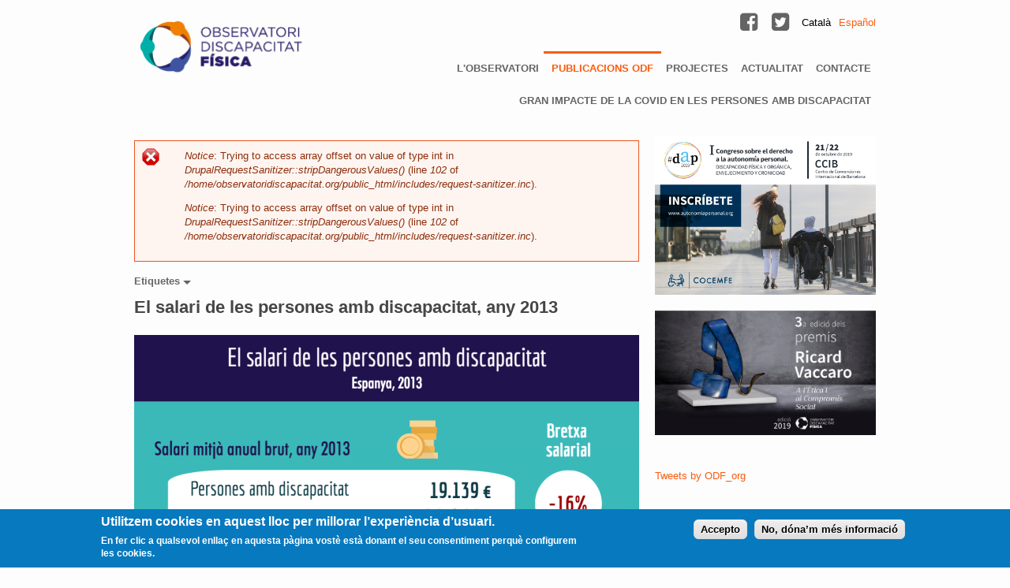

--- FILE ---
content_type: text/html; charset=utf-8
request_url: https://www.observatoridiscapacitat.org/ca/infografies?field_tags_tid%5B0%5D=47
body_size: 15539
content:

<!DOCTYPE html>
<!--[if lt IE 7 ]><html class="ie ie6" lang="en"> <![endif]-->
<!--[if IE 7 ]><html class="ie ie7" lang="en"> <![endif]-->
<!--[if IE 8 ]><html class="ie ie8" lang="en"> <![endif]-->
<!--[if (gte IE 9)|!(IE)]><!-->
<html lang="ca"> <!--<![endif]-->
<head profile="http://www.w3.org/1999/xhtml/vocab">
  <meta http-equiv="Content-Type" content="text/html; charset=utf-8" />
<link rel="shortcut icon" href="https://www.observatoridiscapacitat.org/sites/default/files/odf-favicon.png" type="image/png" />
<meta name="viewport" content="width=device-width, initial-scale=1" />
<meta name="description" content="L&#039;Observatori de la Discapacitat Física (ODF) és un instrument tècnic al servei de les persones amb discapacitat i de la resta de la ciutadania, administracions públiques, la Universitats, entitats del Tercer Sector, per a la recopilació, sistematització, actualització, generació i difusió d&#039;informació relacionada amb l&#039;àmbit de la discapacitat." />
<meta name="keywords" content="discapacitat, discapacidad, discapacitat física, discapacidad física" />
<meta name="generator" content="Drupal 7 (http://drupal.org)" />
<link rel="canonical" href="https://www.observatoridiscapacitat.org/ca/infografies" />
<link rel="shortlink" href="https://www.observatoridiscapacitat.org/ca/infografies" />
  <title>Infografies | Observatori de la Discapacitat Física</title>
  <meta name="p:domain_verify" content="62fe938d1ddc8f8447056bdf3fa840dd"/>
  <link href='http://fonts.googleapis.com/css?family=Open+Sans:400,700&subset=latin,latin-ext' rel='stylesheet' type='text/css'>
      
  <link type="text/css" rel="stylesheet" href="https://www.observatoridiscapacitat.org/sites/default/files/css/css_xE-rWrJf-fncB6ztZfd2huxqgxu4WO-qwma6Xer30m4.css" media="all" />
<link type="text/css" rel="stylesheet" href="https://www.observatoridiscapacitat.org/sites/default/files/css/css_RBXAX6Jc2_9IkmJkbhi8yHUwSNNl0hbQXdUCjTYq2r0.css" media="all" />
<link type="text/css" rel="stylesheet" href="https://www.observatoridiscapacitat.org/sites/default/files/css/css_IAsWoZATgtZolXGWvBIvUP_aTqfMZJ9S2dnqn5rD6IY.css" media="all" />
<link type="text/css" rel="stylesheet" href="https://www.observatoridiscapacitat.org/sites/default/files/css/css_bxnEbdYO_C1N9GpPA6Px_lqoM10CzN8YULmS8eGUZzA.css" media="all" />
<style type="text/css" media="all">
<!--/*--><![CDATA[/*><!--*/
#sliding-popup.sliding-popup-bottom{background:#0779BF;}#sliding-popup .popup-content #popup-text h2,#sliding-popup .popup-content #popup-text p{color:#ffffff !important;}

/*]]>*/-->
</style>
<link type="text/css" rel="stylesheet" href="https://www.observatoridiscapacitat.org/sites/default/files/css/css_k162Vsg8JWGEXeQAi46sNtE_q0Di6OE0AdD9qctnxwk.css" media="all" />
  <script type="text/javascript" src="https://www.observatoridiscapacitat.org/sites/default/files/js/js_ljMgmAd3JChYqtfT_Eyv5ZrtsQRH3F3w316rHcKHNtE.js"></script>
<script type="text/javascript" src="https://www.observatoridiscapacitat.org/sites/default/files/js/js_ScFejTdJibY5b5k_-HtRDfxTpMF53Z4CrTcQ7lxPDrQ.js"></script>
<script type="text/javascript" src="https://www.observatoridiscapacitat.org/sites/default/files/js/js_f_GOgLqaioGZFYPOVAOM623DkHnJ6kkc2JPgCFhPB2Q.js"></script>
<script type="text/javascript" src="https://www.observatoridiscapacitat.org/sites/default/files/js/js_7ZqCMhvhmHYhJMKpZsqw9UwXgOOKOLRfzW64PHgpZ3g.js"></script>
<script type="text/javascript">
<!--//--><![CDATA[//><!--
(function(i,s,o,g,r,a,m){i["GoogleAnalyticsObject"]=r;i[r]=i[r]||function(){(i[r].q=i[r].q||[]).push(arguments)},i[r].l=1*new Date();a=s.createElement(o),m=s.getElementsByTagName(o)[0];a.async=1;a.src=g;m.parentNode.insertBefore(a,m)})(window,document,"script","//www.google-analytics.com/analytics.js","ga");ga("create", "UA-44936078-3", {"cookieDomain":"auto","allowLinker":true});ga("require", "linker");ga("linker:autoLink", ["observatoridiscapacitat.cat","observatoridiscapacitat.org","observatoridiscapacitat.com","observatoridiscapacitat.net","observatoridiscapacitat.info","observatoriodiscapacidad.es","observatoriodiscapacidad.org","observatoriodiscapacidad.com","observatoriodiscapacidad.net","observatoriodiscapacidad.info","disabilityobservatory.eu","disabilityobservatory.org","disabilityobservatory.com","disabilityobservatory.net","disabilityobservatory.info"]);ga("set", "anonymizeIp", true);ga("send", "pageview");
//--><!]]>
</script>
<script type="text/javascript" src="https://www.observatoridiscapacitat.org/sites/default/files/js/js_CpHi6DOpgxXrYPHbNJuaqsa2Skb1wnw5tIqyCv0RLLk.js"></script>
<script type="text/javascript" src="https://www.observatoridiscapacitat.org/sites/default/files/js/js_4Mf3ldUEh6mmNhOgFMUHntN51TvbQ00Vb24HVPOM7jE.js"></script>
<script type="text/javascript">
<!--//--><![CDATA[//><!--
jQuery.extend(Drupal.settings, {"basePath":"\/","pathPrefix":"ca\/","ajaxPageState":{"theme":"sensation","theme_token":"wdhfa2fO2SRQcfUXOUjrgc9oIvorLvCGPTelI6ukWNM","js":{"sites\/all\/modules\/contrib\/social_share_counter\/js\/ssc_main.js":1,"sites\/all\/modules\/contrib\/social_share_counter\/js\/ssc_floating_navigation.js":1,"sites\/all\/modules\/contrib\/eu_cookie_compliance\/js\/eu_cookie_compliance.js":1,"sites\/all\/themes\/sensation\/js\/imagebox.build.js":1,"sites\/all\/modules\/contrib\/jquery_update\/replace\/jquery\/1.8\/jquery.min.js":1,"misc\/jquery.once.js":1,"misc\/drupal.js":1,"sites\/all\/modules\/contrib\/equalheights\/jquery.equalheights.js":1,"sites\/all\/modules\/contrib\/admin_menu\/admin_devel\/admin_devel.js":1,"sites\/all\/modules\/contrib\/ckeditor_tabber\/semantic-tabs.js":1,"sites\/all\/modules\/contrib\/contentanalysis\/contentanalysis.js":1,"sites\/all\/modules\/contrib\/contentoptimizer\/contentoptimizer.js":1,"sites\/all\/modules\/contrib\/equalheights\/equalheights.js":1,"public:\/\/languages\/ca_G_lHADsYamkaxY3b4smgNUF7cmMq5b1kmo9n9ANrzYI.js":1,"sites\/all\/libraries\/colorbox\/jquery.colorbox-min.js":1,"sites\/all\/modules\/contrib\/colorbox\/js\/colorbox.js":1,"sites\/all\/modules\/contrib\/colorbox\/styles\/default\/colorbox_style.js":1,"sites\/all\/modules\/contrib\/colorbox\/js\/colorbox_load.js":1,"sites\/all\/modules\/contrib\/better_exposed_filters\/better_exposed_filters.js":1,"sites\/all\/libraries\/chosen\/chosen.jquery.min.js":1,"sites\/all\/modules\/contrib\/ctools\/js\/auto-submit.js":1,"sites\/all\/libraries\/imagesloaded\/jquery.imagesloaded.js":1,"sites\/all\/modules\/contrib\/google_analytics\/googleanalytics.js":1,"0":1,"sites\/all\/modules\/contrib\/chosen\/chosen.js":1,"sites\/all\/themes\/sensation\/js\/custom.js":1,"sites\/all\/themes\/sensation\/js\/selectnav.js":1,"sites\/all\/themes\/sensation\/js\/ender.js":1,"sites\/all\/themes\/sensation\/js\/carousel.js":1,"sites\/all\/themes\/sensation\/js\/jquery.flexslider.js":1,"sites\/all\/themes\/sensation\/js\/shortcodes.js":1,"sites\/all\/themes\/sensation\/js\/imagebox.min.js":1,"sites\/all\/themes\/sensation\/js\/tooltip.js":1,"sites\/all\/themes\/sensation\/js\/effects.js":1,"sites\/all\/themes\/sensation\/js\/sensation.js":1,"sites\/all\/themes\/sensation\/js\/jquery.bxslider.min.js":1},"css":{"modules\/system\/system.base.css":1,"modules\/system\/system.menus.css":1,"modules\/system\/system.messages.css":1,"modules\/system\/system.theme.css":1,"sites\/all\/libraries\/chosen\/chosen.css":1,"sites\/all\/modules\/contrib\/chosen\/css\/chosen-drupal.css":1,"sites\/all\/modules\/contrib\/calendar\/css\/calendar_multiday.css":1,"sites\/all\/modules\/contrib\/ckeditor_tabber\/ckeditor_tabber.css":1,"modules\/comment\/comment.css":1,"sites\/all\/modules\/contrib\/date\/date_api\/date.css":1,"sites\/all\/modules\/contrib\/date\/date_popup\/themes\/datepicker.1.7.css":1,"modules\/field\/theme\/field.css":1,"modules\/node\/node.css":1,"modules\/search\/search.css":1,"modules\/user\/user.css":1,"sites\/all\/modules\/contrib\/views\/css\/views.css":1,"sites\/all\/modules\/contrib\/ckeditor\/css\/ckeditor.css":1,"sites\/all\/modules\/contrib\/colorbox\/styles\/default\/colorbox_style.css":1,"sites\/all\/modules\/contrib\/ctools\/css\/ctools.css":1,"sites\/all\/libraries\/fontawesome\/css\/font-awesome.css":1,"modules\/locale\/locale.css":1,"sites\/all\/modules\/contrib\/tagadelic\/tagadelic.css":1,"0":1,"sites\/all\/modules\/contrib\/eu_cookie_compliance\/css\/eu_cookie_compliance.css":1,"sites\/all\/modules\/contrib\/social_share_counter\/css\/font-awesome.min.css":1,"sites\/all\/modules\/contrib\/social_share_counter\/css\/ssc.css":1,"sites\/all\/themes\/sensation\/css\/base.css":1,"sites\/all\/themes\/sensation\/css\/skeleton.css":1,"sites\/all\/themes\/sensation\/css\/flexslider.css":1,"sites\/all\/themes\/sensation\/css\/pricing_tables.css":1,"sites\/all\/themes\/sensation\/css\/imagebox.css":1,"sites\/all\/themes\/sensation\/css\/shortcodes.css":1,"sites\/all\/themes\/sensation\/css\/style.css":1,"sites\/all\/themes\/sensation\/css\/sensation.css":1,"sites\/all\/themes\/sensation\/css\/jquery.bxslider.css":1,"sites\/all\/themes\/sensation\/css\/font-awesome.min.css":1,"sites\/all\/themes\/sensation\/colors\/orange.css":1}},"colorbox":{"opacity":"0.85","current":"{current} de {total}","previous":"\u00ab Prev","next":"Seg\u00fcent \u00bb","close":"Tanca","maxWidth":"98%","maxHeight":"98%","fixed":true,"mobiledetect":true,"mobiledevicewidth":"480px"},"better_exposed_filters":{"datepicker":false,"slider":false,"settings":[]},"chosen":{"selector":"select:visible\r\n","minimum_single":0,"minimum_multiple":0,"minimum_width":200,"options":{"disable_search":false,"disable_search_threshold":6,"search_contains":false,"placeholder_text_multiple":"Choose some options","placeholder_text_single":"Choose an option","no_results_text":"No results match","inherit_select_classes":true}},"urlIsAjaxTrusted":{"\/ca\/infografies":true},"equalHeightsModule":{"classes":[{"selector":".view-id-blog.view-display-id-block_1 .views-row","mediaquery":"","minheight":"","maxheight":"","overflow":"hidden"}],"imagesloaded_ie8":0},"eu_cookie_compliance":{"popup_enabled":1,"popup_agreed_enabled":0,"popup_hide_agreed":0,"popup_clicking_confirmation":1,"popup_html_info":"\u003Cdiv\u003E\n  \u003Cdiv class =\u0022popup-content info\u0022\u003E\n    \u003Cdiv id=\u0022popup-text\u0022\u003E\n      \u003Ch2\u003EUtilitzem cookies en aquest lloc per millorar l\u0026rsquo;experi\u0026egrave;ncia d\u0026rsquo;usuari.\u003C\/h2\u003E\u003Cp\u003EEn fer clic a qualsevol enlla\u0026ccedil; en aquesta p\u0026agrave;gina vost\u0026egrave; est\u0026agrave; donant el seu consentiment perqu\u0026egrave; configurem les cookies.\u003C\/p\u003E    \u003C\/div\u003E\n    \u003Cdiv id=\u0022popup-buttons\u0022\u003E\n      \u003Cbutton type=\u0022button\u0022 class=\u0022agree-button\u0022\u003EAccepto\u003C\/button\u003E\n      \u003Cbutton type=\u0022button\u0022 class=\u0022find-more-button\u0022\u003ENo, d\u00f3na\u2019m m\u00e9s informaci\u00f3\u003C\/button\u003E\n    \u003C\/div\u003E\n  \u003C\/div\u003E\n\u003C\/div\u003E\n","popup_html_agreed":"\u003Cdiv\u003E\n  \u003Cdiv class =\u0022popup-content agreed\u0022\u003E\n    \u003Cdiv id=\u0022popup-text\u0022\u003E\n      \u003Ch2\u003EGr\u0026agrave;cies per acceptar cookies\u003C\/h2\u003E\u003Cp\u003EAra pot amagar aquest missatge o esbrinar m\u0026eacute;s sobre les cookies.\u003C\/p\u003E    \u003C\/div\u003E\n    \u003Cdiv id=\u0022popup-buttons\u0022\u003E\n      \u003Cbutton type=\u0022button\u0022 class=\u0022hide-popup-button\u0022\u003EOculta\u003C\/button\u003E\n      \u003Cbutton type=\u0022button\u0022 class=\u0022find-more-button\u0022 \u003EM\u00e9s informaci\u00f3\u003C\/button\u003E\n    \u003C\/div\u003E\n  \u003C\/div\u003E\n\u003C\/div\u003E","popup_height":"auto","popup_width":"100%","popup_delay":1000,"popup_link":"\/ca\/node\/213","popup_link_new_window":1,"popup_position":null,"popup_language":"ca","domain":""},"SSC":{"share":"https:\/\/www.observatoridiscapacitat.org\/ca\/social_share_counter\/share","page":"https:\/\/www.observatoridiscapacitat.org\/ca\/infografies?field_tags_tid%5B0%5D=47","isClean":1},"ckeditor_tabber":{"elements":"dl.ckeditor-tabber"},"googleanalytics":{"trackOutbound":1,"trackMailto":1,"trackDownload":1,"trackDownloadExtensions":"7z|aac|arc|arj|asf|asx|avi|bin|csv|doc(x|m)?|dot(x|m)?|exe|flv|gif|gz|gzip|hqx|jar|jpe?g|js|mp(2|3|4|e?g)|mov(ie)?|msi|msp|pdf|phps|png|ppt(x|m)?|pot(x|m)?|pps(x|m)?|ppam|sld(x|m)?|thmx|qtm?|ra(m|r)?|sea|sit|tar|tgz|torrent|txt|wav|wma|wmv|wpd|xls(x|m|b)?|xlt(x|m)|xlam|xml|z|zip","trackDomainMode":"2","trackCrossDomains":["observatoridiscapacitat.cat","observatoridiscapacitat.org","observatoridiscapacitat.com","observatoridiscapacitat.net","observatoridiscapacitat.info","observatoriodiscapacidad.es","observatoriodiscapacidad.org","observatoriodiscapacidad.com","observatoriodiscapacidad.net","observatoriodiscapacidad.info","disabilityobservatory.eu","disabilityobservatory.org","disabilityobservatory.com","disabilityobservatory.net","disabilityobservatory.info"]}});
//--><!]]>
</script>
</head>
<body class="html not-front not-logged-in one-sidebar sidebar-second page-infografies i18n-ca" >
  <!--
<div id="skip-link">
    <a href="#content" class="element-invisible element-focusable">Vés al contingut</a>
  </div>
-->
  <div id="skip-link"> 
    <strong>Llistat d'accessos ràpids</strong> 
    <ul> 
      <li><a class="element-invisible element-focusable" title="Anar al contingut [Tecla d'accés: 1]" href="#mainContent" accesskey="1">1. Contingut</a></li> 
      <li><a class="element-invisible element-focusable" title="Anar al menú [Tecla d'accés: 2]" href="#nav" accesskey="2">2. Menú</a></li> 
    </ul> 
  </div>
    <!-- Header -->
<div id="header" role="banner">

  <!-- 960 Container -->
  <div class="container">
	  <div class="region region-header">
    <div id="block-block-6" class="block block-block">

    
  <div class="content">
    <div class="social-media-links">
<ul>
<li><a href="https://www.facebook.com/Observatori-Discapacitat-F%C3%ADsica-ODF-1635170283382971/" class="social-media-btn" target="_blank"><i class="fa fa-facebook-square fa-2x"></i></a></li>
<li><a href="https://twitter.com/ODF_org" class="social-media-btn" target="_blank"><i class="fa fa-twitter-square fa-2x"></i></a></li>
</ul> 
</div>  </div>
</div>
<div id="block-locale-language" class="block block-locale">

    <h2>Llengües</h2>
  
  <div class="content">
    <ul class="language-switcher-locale-url"><li class="ca first active"><a href="/ca/infografies" class="language-link active" xml:lang="ca" title="Infografies">Català</a></li>
<li class="es last"><a href="/es/infografias" class="language-link" xml:lang="es" title="Infografías">Español</a></li>
</ul>  </div>
</div>
  </div>
	
          <!-- Logo -->
      <div class="four columns">
        <div id="logo"><a href="/ca"><img src="https://www.observatoridiscapacitat.org/sites/default/files/odfcolor_0.png" alt="Inici" /></a></div>
      </div>
    
          <div class="twelve columns">

        <!-- Menu -->
        <div id="navigation" role="navigation">
          <ul id="nav"  class="nav_simple sf-menu main-menu sf-horizontal sf-style-none sf-total-items-6 sf-parent-items-4 sf-single-items-2"><li id="menu-670-1" class="first odd sf-item-1 sf-depth-1 sf-total-children-6 sf-parent-children-0 sf-single-children-6 mainMenu parent menuparent has-dropdown"><a href="/ca/visio" title="" class="sf-depth-1  mainMenu parent menuparent has-dropdown">L&#039;observatori</a><ul class="dropdown"><li id="menu-1306-1" class="first odd sf-item-1 sf-depth-2 mainMenu sf-no-children"><a href="/ca/que-es-lodf" class="sf-depth-2 ">Què és l&#039;ODF?</a></li><li id="menu-950-1" class="middle even sf-item-2 sf-depth-2 mainMenu sf-no-children"><a href="/ca/organs-de-lodf" class="sf-depth-2 ">Model organitzatiu</a></li><li id="menu-1303-1" class="middle odd sf-item-3 sf-depth-2 mainMenu sf-no-children"><a href="/ca/cronologia" class="sf-depth-2 ">Cronologia</a></li><li id="menu-1301-1" class="middle even sf-item-4 sf-depth-2 mainMenu sf-no-children"><a href="/ca/prioritats-de-treball" class="sf-depth-2 ">Prioritats de treball</a></li><li id="menu-676-1" class="middle odd sf-item-5 sf-depth-2 mainMenu sf-no-children"><a href="/ca/entitats-impulsores" class="sf-depth-2 ">Entitats impulsores</a></li><li id="menu-1297-1" class="last even sf-item-6 sf-depth-2 mainMenu sf-no-children"><a href="/ca/aliances" class="sf-depth-2 ">Aliances</a></li></ul></li><li id="menu-952-1" class="active-trail middle even sf-item-2 sf-depth-1 sf-total-children-7 sf-parent-children-0 sf-single-children-7 mainMenu parent menuparent has-dropdown"><a href="/ca/taxonomy/term/11" title="" class="sf-depth-1  mainMenu parent menuparent has-dropdown">Publicacions ODF</a><ul class="dropdown"><li id="menu-954-1" class="first odd sf-item-1 sf-depth-2 mainMenu sf-no-children"><a href="/ca/colleccio-monografics" title="" class="sf-depth-2 ">Col·lecció Monogràfics</a></li><li id="menu-953-1" class="active-trail middle even sf-item-2 sf-depth-2 mainMenu sf-no-children"><a href="/ca/infografies" title="" class="sf-depth-2  active">Infografies</a></li><li id="menu-1551-1" class="middle odd sf-item-3 sf-depth-2 mainMenu sf-no-children"><a href="/ca/estudis" title="" class="sf-depth-2 ">Estudis</a></li><li id="menu-1308-1" class="middle even sf-item-4 sf-depth-2 mainMenu sf-no-children"><a href="/ca/accessamb" title="" class="sf-depth-2 ">#InfografiesAMB</a></li><li id="menu-1399-1" class="middle odd sf-item-5 sf-depth-2 mainMenu sf-no-children"><a href="/ca/infografies-english" title="" class="sf-depth-2 ">#InfografiesAMBEnglish</a></li><li id="menu-1395-1" class="middle even sf-item-6 sf-depth-2 mainMenu sf-no-children"><a href="/ca/blog/capsulesinfo" title="" class="sf-depth-2 ">Càpsules</a></li><li id="menu-1282-1" class="last odd sf-item-7 sf-depth-2 mainMenu sf-no-children"><a href="/ca/derechosdiscapacidad" title="" class="sf-depth-2 ">#derechosdiscapacidad</a></li></ul></li><li id="menu-1313-1" class="middle odd sf-item-3 sf-depth-1 sf-total-children-2 sf-parent-children-0 sf-single-children-2 mainMenu parent menuparent has-dropdown"><a href="/ca/premis-ricard-vaccaro-letica-i-compromis-social" title="" class="sf-depth-1  mainMenu parent menuparent has-dropdown">Projectes</a><ul class="dropdown"><li id="menu-1558-1" class="first odd sf-item-1 sf-depth-2 mainMenu sf-no-children"><a href="/ca/lobservatori-de-la-discapacitat-fisica-convoca-els-premis-ricard-vaccaro-reconeixer-letica-i-el" title="" class="sf-depth-2 ">3a edició Premis Ricard Vaccaro</a></li><li id="menu-1285-1" class="last even sf-item-2 sf-depth-2 mainMenu sf-no-children"><a href="/ca/premis-ricard-vaccaro-letica-i-compromis-social" class="sf-depth-2 ">Premis</a></li></ul></li><li id="menu-955-1" class="middle even sf-item-4 sf-depth-1 sf-total-children-5 sf-parent-children-0 sf-single-children-5 mainMenu parent menuparent has-dropdown"><a href="/ca/blog" title="" class="sf-depth-1  mainMenu parent menuparent has-dropdown">Actualitat</a><ul class="dropdown"><li id="menu-956-1" class="first odd sf-item-1 sf-depth-2 mainMenu sf-no-children"><a href="/ca/agenda/mes" title="" class="sf-depth-2 ">Agenda</a></li><li id="menu-787-1" class="middle even sf-item-2 sf-depth-2 mainMenu sf-no-children"><a href="/ca/noticies" title="" class="sf-depth-2 ">Notícies</a></li><li id="menu-1385-1" class="middle odd sf-item-3 sf-depth-2 mainMenu sf-no-children"><a href="/ca/blog/accessibilitat" title="" class="sf-depth-2 ">Accessibilitat</a></li><li id="menu-1412-1" class="middle even sf-item-4 sf-depth-2 mainMenu sf-no-children"><a href="/ca/butlleti-mensual-odf" title="Butlletí mensual Observatori de la Discapacitat Física" class="sf-depth-2 ">Butlletí mensual ODF</a></li><li id="menu-1556-1" class="last odd sf-item-5 sf-depth-2 mainMenu sf-no-children"><a href="/ca/blog/entrevistes" title="" class="sf-depth-2 ">Entrevistes experts</a></li></ul></li><li id="menu-960-1" class="middle odd sf-item-5 sf-depth-1 mainMenu sf-no-children"><a href="/ca/contacte" title="" class="sf-depth-1 ">Contacte</a></li><li id="menu-1564-1" class="last even sf-item-6 sf-depth-1 mainMenu sf-no-children"><a href="/ca/article/agenda/gran-impacte-de-la-covid-en-les-persones-amb-discapacitat" class="sf-depth-1 ">Gran impacte de la Covid en les persones amb discapacitat</a></li></ul>        </div>		

      </div>
      </div>
</div><!-- End Header -->

  <h1 class="element-invisible element-focusable">Infografies</h1>
  <div id="subtitle">

    <!-- 960 Container -->
    <div class="container">
      <div class="sixteen columns">
      </div>
    </div>
    <!-- End 960 Container -->

  </div>






<!-- 960 Container -->
<div class="container">

  
  


  

  
  <div id="content" role="main" class="eleven columns">
    <div class="messages error">
<h2 class="element-invisible">Missatge d'error</h2>
 <ul>
  <li><em class="placeholder">Notice</em>: Trying to access array offset on value of type int in <em class="placeholder">DrupalRequestSanitizer::stripDangerousValues()</em> (line <em class="placeholder">102</em> of <em class="placeholder">/home/observatoridiscapacitat.org/public_html/includes/request-sanitizer.inc</em>).</li>
  <li><em class="placeholder">Notice</em>: Trying to access array offset on value of type int in <em class="placeholder">DrupalRequestSanitizer::stripDangerousValues()</em> (line <em class="placeholder">102</em> of <em class="placeholder">/home/observatoridiscapacitat.org/public_html/includes/request-sanitizer.inc</em>).</li>
 </ul>
</div>
                  <div class="region region-content">
    <div id="block-system-main" class="block block-system">

    
  <div class="content">
    <div class="view view-blog view-id-blog view-display-id-page_1 view-dom-id-161559ec5c6fe24d8013e17352062f0f">
        
      <div class="view-filters">
      <form class="ctools-auto-submit-full-form" action="/ca/infografies" method="get" id="views-exposed-form-blog-page-1" accept-charset="UTF-8"><div><div class="views-exposed-form">
  <div class="views-exposed-widgets clearfix">
          <div id="edit-field-tags-tid-wrapper" class="views-exposed-widget views-widget-filter-field_tags_tid">
                  <label for="edit-field-tags-tid">
            Etiquetes          </label>
                        <div class="views-widget">
          <div class="form-item form-type-select form-item-field-tags-tid">
 <div class="bef-select-as-links"><div class="form-item">
 <div id="edit-field-tags-tid-214" class="form-item form-type-bef-link form-item-edit-field-tags-tid-214">
 <a href="https://www.observatoridiscapacitat.org/ca/infografies?field_tags_tid%5B0%5D=47&amp;field_tags_tid%5B1%5D=214">#accesibilitat #mobilitat</a>
</div>
<div id="edit-field-tags-tid-155" class="form-item form-type-bef-link form-item-edit-field-tags-tid-155">
 <a href="https://www.observatoridiscapacitat.org/ca/infografies?field_tags_tid%5B0%5D=47&amp;field_tags_tid%5B1%5D=155">#accessibilitat</a>
</div>
<div id="edit-field-tags-tid-213" class="form-item form-type-bef-link form-item-edit-field-tags-tid-213">
 <a href="https://www.observatoridiscapacitat.org/ca/infografies?field_tags_tid%5B0%5D=47&amp;field_tags_tid%5B1%5D=213">#AMB #accesibilitat #Barcelona</a>
</div>
<div id="edit-field-tags-tid-154" class="form-item form-type-bef-link form-item-edit-field-tags-tid-154">
 <a href="https://www.observatoridiscapacitat.org/ca/infografies?field_tags_tid%5B0%5D=47&amp;field_tags_tid%5B1%5D=154">#convencio nacions unides</a>
</div>
<div id="edit-field-tags-tid-161" class="form-item form-type-bef-link form-item-edit-field-tags-tid-161">
 <a href="https://www.observatoridiscapacitat.org/ca/infografies?field_tags_tid%5B0%5D=47&amp;field_tags_tid%5B1%5D=161">#convencion naciones unidas</a>
</div>
<div id="edit-field-tags-tid-160" class="form-item form-type-bef-link form-item-edit-field-tags-tid-160">
 <a href="https://www.observatoridiscapacitat.org/ca/infografies?field_tags_tid%5B0%5D=47&amp;field_tags_tid%5B1%5D=160">#derechoshumanos</a>
</div>
<div id="edit-field-tags-tid-216" class="form-item form-type-bef-link form-item-edit-field-tags-tid-216">
 <a href="https://www.observatoridiscapacitat.org/ca/infografies?field_tags_tid%5B0%5D=47&amp;field_tags_tid%5B1%5D=216">#discapacitatsobrevinguda</a>
</div>
<div id="edit-field-tags-tid-157" class="form-item form-type-bef-link form-item-edit-field-tags-tid-157">
 <a href="https://www.observatoridiscapacitat.org/ca/infografies?field_tags_tid%5B0%5D=47&amp;field_tags_tid%5B1%5D=157">#dones</a>
</div>
<div id="edit-field-tags-tid-153" class="form-item form-type-bef-link form-item-edit-field-tags-tid-153">
 <a href="https://www.observatoridiscapacitat.org/ca/infografies?field_tags_tid%5B0%5D=47&amp;field_tags_tid%5B1%5D=153">#dretshumans</a>
</div>
<div id="edit-field-tags-tid-218" class="form-item form-type-bef-link form-item-edit-field-tags-tid-218">
 <a href="https://www.observatoridiscapacitat.org/ca/infografies?field_tags_tid%5B0%5D=47&amp;field_tags_tid%5B1%5D=218">#educació #especial</a>
</div>
<div id="edit-field-tags-tid-156" class="form-item form-type-bef-link form-item-edit-field-tags-tid-156">
 <a href="https://www.observatoridiscapacitat.org/ca/infografies?field_tags_tid%5B0%5D=47&amp;field_tags_tid%5B1%5D=156">#justícia</a>
</div>
<div id="edit-field-tags-tid-211" class="form-item form-type-bef-link form-item-edit-field-tags-tid-211">
 <a href="https://www.observatoridiscapacitat.org/ca/infografies?field_tags_tid%5B0%5D=47&amp;field_tags_tid%5B1%5D=211">#minas #antipersonas</a>
</div>
<div id="edit-field-tags-tid-210" class="form-item form-type-bef-link form-item-edit-field-tags-tid-210">
 <a href="https://www.observatoridiscapacitat.org/ca/infografies?field_tags_tid%5B0%5D=47&amp;field_tags_tid%5B1%5D=210">#mines #antipersona</a>
</div>
<div id="edit-field-tags-tid-152" class="form-item form-type-bef-link form-item-edit-field-tags-tid-152">
 <a href="https://www.observatoridiscapacitat.org/ca/infografies?field_tags_tid%5B0%5D=47&amp;field_tags_tid%5B1%5D=152">#mobilitat</a>
</div>
<div id="edit-field-tags-tid-151" class="form-item form-type-bef-link form-item-edit-field-tags-tid-151">
 <a href="https://www.observatoridiscapacitat.org/ca/infografies?field_tags_tid%5B0%5D=47&amp;field_tags_tid%5B1%5D=151">#mobilitat #discapacitat #drets</a>
</div>
<div id="edit-field-tags-tid-159" class="form-item form-type-bef-link form-item-edit-field-tags-tid-159">
 <a href="https://www.observatoridiscapacitat.org/ca/infografies?field_tags_tid%5B0%5D=47&amp;field_tags_tid%5B1%5D=159">#movilidad</a>
</div>
<div id="edit-field-tags-tid-215" class="form-item form-type-bef-link form-item-edit-field-tags-tid-215">
 <a href="https://www.observatoridiscapacitat.org/ca/infografies?field_tags_tid%5B0%5D=47&amp;field_tags_tid%5B1%5D=215">#personescuidadores #cura</a>
</div>
<div id="edit-field-tags-tid-158" class="form-item form-type-bef-link form-item-edit-field-tags-tid-158">
 <a href="https://www.observatoridiscapacitat.org/ca/infografies?field_tags_tid%5B0%5D=47&amp;field_tags_tid%5B1%5D=158">#salut</a>
</div>
<div id="edit-field-tags-tid-60" class="form-item form-type-bef-link form-item-edit-field-tags-tid-60">
 <a href="https://www.observatoridiscapacitat.org/ca/infografies?field_tags_tid%5B0%5D=47&amp;field_tags_tid%5B1%5D=60">Absentisme laboral</a>
</div>
<div id="edit-field-tags-tid-288" class="form-item form-type-bef-link form-item-edit-field-tags-tid-288">
 <a href="https://www.observatoridiscapacitat.org/ca/infografies?field_tags_tid%5B0%5D=47&amp;field_tags_tid%5B1%5D=288">accesbilidad digital</a>
</div>
<div id="edit-field-tags-tid-296" class="form-item form-type-bef-link form-item-edit-field-tags-tid-296">
 <a href="https://www.observatoridiscapacitat.org/ca/infografies?field_tags_tid%5B0%5D=47&amp;field_tags_tid%5B1%5D=296">accesibilidad digital</a>
</div>
<div id="edit-field-tags-tid-289" class="form-item form-type-bef-link form-item-edit-field-tags-tid-289">
 <a href="https://www.observatoridiscapacitat.org/ca/infografies?field_tags_tid%5B0%5D=47&amp;field_tags_tid%5B1%5D=289">accesibilidad web</a>
</div>
<div id="edit-field-tags-tid-15" class="form-item form-type-bef-link form-item-edit-field-tags-tid-15">
 <a href="https://www.observatoridiscapacitat.org/ca/infografies?field_tags_tid%5B0%5D=47&amp;field_tags_tid%5B1%5D=15">Accessibilitat</a>
</div>
<div id="edit-field-tags-tid-297" class="form-item form-type-bef-link form-item-edit-field-tags-tid-297">
 <a href="https://www.observatoridiscapacitat.org/ca/infografies?field_tags_tid%5B0%5D=47&amp;field_tags_tid%5B1%5D=297">Accessibilitat digital</a>
</div>
<div id="edit-field-tags-tid-72" class="form-item form-type-bef-link form-item-edit-field-tags-tid-72">
 <a href="https://www.observatoridiscapacitat.org/ca/infografies?field_tags_tid%5B0%5D=47&amp;field_tags_tid%5B1%5D=72">Accessibilitat en l&#039;habitatge</a>
</div>
<div id="edit-field-tags-tid-299" class="form-item form-type-bef-link form-item-edit-field-tags-tid-299">
 <a href="https://www.observatoridiscapacitat.org/ca/infografies?field_tags_tid%5B0%5D=47&amp;field_tags_tid%5B1%5D=299">Accessibilitat universal</a>
</div>
<div id="edit-field-tags-tid-291" class="form-item form-type-bef-link form-item-edit-field-tags-tid-291">
 <a href="https://www.observatoridiscapacitat.org/ca/infografies?field_tags_tid%5B0%5D=47&amp;field_tags_tid%5B1%5D=291">accessibilitat web</a>
</div>
<div id="edit-field-tags-tid-290" class="form-item form-type-bef-link form-item-edit-field-tags-tid-290">
 <a href="https://www.observatoridiscapacitat.org/ca/infografies?field_tags_tid%5B0%5D=47&amp;field_tags_tid%5B1%5D=290">accessibiltiat digital</a>
</div>
<div id="edit-field-tags-tid-312" class="form-item form-type-bef-link form-item-edit-field-tags-tid-312">
 <a href="https://www.observatoridiscapacitat.org/ca/infografies?field_tags_tid%5B0%5D=47&amp;field_tags_tid%5B1%5D=312">àcid fòlic</a>
</div>
<div id="edit-field-tags-tid-315" class="form-item form-type-bef-link form-item-edit-field-tags-tid-315">
 <a href="https://www.observatoridiscapacitat.org/ca/infografies?field_tags_tid%5B0%5D=47&amp;field_tags_tid%5B1%5D=315">ácido fólico</a>
</div>
<div id="edit-field-tags-tid-230" class="form-item form-type-bef-link form-item-edit-field-tags-tid-230">
 <a href="https://www.observatoridiscapacitat.org/ca/infografies?field_tags_tid%5B0%5D=47&amp;field_tags_tid%5B1%5D=230">Advocats</a>
</div>
<div id="edit-field-tags-tid-546" class="form-item form-type-bef-link form-item-edit-field-tags-tid-546">
 <a href="https://www.observatoridiscapacitat.org/ca/infografies?field_tags_tid%5B0%5D=47&amp;field_tags_tid%5B1%5D=546">Agència de Salut Pública</a>
</div>
<div id="edit-field-tags-tid-547" class="form-item form-type-bef-link form-item-edit-field-tags-tid-547">
 <a href="https://www.observatoridiscapacitat.org/ca/infografies?field_tags_tid%5B0%5D=47&amp;field_tags_tid%5B1%5D=547">Agència Salut Pública</a>
</div>
<div id="edit-field-tags-tid-572" class="form-item form-type-bef-link form-item-edit-field-tags-tid-572">
 <a href="https://www.observatoridiscapacitat.org/ca/infografies?field_tags_tid%5B0%5D=47&amp;field_tags_tid%5B1%5D=572">Agenda 2030</a>
</div>
<div id="edit-field-tags-tid-412" class="form-item form-type-bef-link form-item-edit-field-tags-tid-412">
 <a href="https://www.observatoridiscapacitat.org/ca/infografies?field_tags_tid%5B0%5D=47&amp;field_tags_tid%5B1%5D=412">ajudes per incapacitat</a>
</div>
<div id="edit-field-tags-tid-438" class="form-item form-type-bef-link form-item-edit-field-tags-tid-438">
 <a href="https://www.observatoridiscapacitat.org/ca/infografies?field_tags_tid%5B0%5D=47&amp;field_tags_tid%5B1%5D=438">ALCER</a>
</div>
<div id="edit-field-tags-tid-102" class="form-item form-type-bef-link form-item-edit-field-tags-tid-102">
 <a href="https://www.observatoridiscapacitat.org/ca/infografies?field_tags_tid%5B0%5D=47&amp;field_tags_tid%5B1%5D=102">Alcohol</a>
</div>
<div id="edit-field-tags-tid-271" class="form-item form-type-bef-link form-item-edit-field-tags-tid-271">
 <a href="https://www.observatoridiscapacitat.org/ca/infografies?field_tags_tid%5B0%5D=47&amp;field_tags_tid%5B1%5D=271">AMB</a>
</div>
<div id="edit-field-tags-tid-341" class="form-item form-type-bef-link form-item-edit-field-tags-tid-341">
 <a href="https://www.observatoridiscapacitat.org/ca/infografies?field_tags_tid%5B0%5D=47&amp;field_tags_tid%5B1%5D=341">AMB English</a>
</div>
<div id="edit-field-tags-tid-307" class="form-item form-type-bef-link form-item-edit-field-tags-tid-307">
 <a href="https://www.observatoridiscapacitat.org/ca/infografies?field_tags_tid%5B0%5D=47&amp;field_tags_tid%5B1%5D=307">amputacions</a>
</div>
<div id="edit-field-tags-tid-421" class="form-item form-type-bef-link form-item-edit-field-tags-tid-421">
 <a href="https://www.observatoridiscapacitat.org/ca/infografies?field_tags_tid%5B0%5D=47&amp;field_tags_tid%5B1%5D=421">AMTU</a>
</div>
<div id="edit-field-tags-tid-74" class="form-item form-type-bef-link form-item-edit-field-tags-tid-74">
 <a href="https://www.observatoridiscapacitat.org/ca/infografies?field_tags_tid%5B0%5D=47&amp;field_tags_tid%5B1%5D=74">Aparcament accessible</a>
</div>
<div id="edit-field-tags-tid-352" class="form-item form-type-bef-link form-item-edit-field-tags-tid-352">
 <a href="https://www.observatoridiscapacitat.org/ca/infografies?field_tags_tid%5B0%5D=47&amp;field_tags_tid%5B1%5D=352">aplicaciones</a>
</div>
<div id="edit-field-tags-tid-357" class="form-item form-type-bef-link form-item-edit-field-tags-tid-357">
 <a href="https://www.observatoridiscapacitat.org/ca/infografies?field_tags_tid%5B0%5D=47&amp;field_tags_tid%5B1%5D=357">aplicacions</a>
</div>
<div id="edit-field-tags-tid-205" class="form-item form-type-bef-link form-item-edit-field-tags-tid-205">
 <a href="https://www.observatoridiscapacitat.org/ca/infografies?field_tags_tid%5B0%5D=47&amp;field_tags_tid%5B1%5D=205">àrea metropolitana</a>
</div>
<div id="edit-field-tags-tid-206" class="form-item form-type-bef-link form-item-edit-field-tags-tid-206">
 <a href="https://www.observatoridiscapacitat.org/ca/infografies?field_tags_tid%5B0%5D=47&amp;field_tags_tid%5B1%5D=206">Àrea Metropolitana Barcelona</a>
</div>
<div id="edit-field-tags-tid-458" class="form-item form-type-bef-link form-item-edit-field-tags-tid-458">
 <a href="https://www.observatoridiscapacitat.org/ca/infografies?field_tags_tid%5B0%5D=47&amp;field_tags_tid%5B1%5D=458">assegurances</a>
</div>
<div id="edit-field-tags-tid-273" class="form-item form-type-bef-link form-item-edit-field-tags-tid-273">
 <a href="https://www.observatoridiscapacitat.org/ca/infografies?field_tags_tid%5B0%5D=47&amp;field_tags_tid%5B1%5D=273">Associació Catalana per al Parkinson</a>
</div>
<div id="edit-field-tags-tid-83" class="form-item form-type-bef-link form-item-edit-field-tags-tid-83">
 <a href="https://www.observatoridiscapacitat.org/ca/infografies?field_tags_tid%5B0%5D=47&amp;field_tags_tid%5B1%5D=83">Atur</a>
</div>
<div id="edit-field-tags-tid-97" class="form-item form-type-bef-link form-item-edit-field-tags-tid-97">
 <a href="https://www.observatoridiscapacitat.org/ca/infografies?field_tags_tid%5B0%5D=47&amp;field_tags_tid%5B1%5D=97">Autoestima</a>
</div>
<div id="edit-field-tags-tid-543" class="form-item form-type-bef-link form-item-edit-field-tags-tid-543">
 <a href="https://www.observatoridiscapacitat.org/ca/infografies?field_tags_tid%5B0%5D=47&amp;field_tags_tid%5B1%5D=543">Autonomia Personal</a>
</div>
<div id="edit-field-tags-tid-410" class="form-item form-type-bef-link form-item-edit-field-tags-tid-410">
 <a href="https://www.observatoridiscapacitat.org/ca/infografies?field_tags_tid%5B0%5D=47&amp;field_tags_tid%5B1%5D=410">ayudas por incapacidad</a>
</div>
<div id="edit-field-tags-tid-477" class="form-item form-type-bef-link form-item-edit-field-tags-tid-477">
 <a href="https://www.observatoridiscapacitat.org/ca/infografies?field_tags_tid%5B0%5D=47&amp;field_tags_tid%5B1%5D=477">Badia del Vallès</a>
</div>
<div id="edit-field-tags-tid-183" class="form-item form-type-bef-link form-item-edit-field-tags-tid-183">
 <a href="https://www.observatoridiscapacitat.org/ca/infografies?field_tags_tid%5B0%5D=47&amp;field_tags_tid%5B1%5D=183">Barcelona</a>
</div>
<div id="edit-field-tags-tid-256" class="form-item form-type-bef-link form-item-edit-field-tags-tid-256">
 <a href="https://www.observatoridiscapacitat.org/ca/infografies?field_tags_tid%5B0%5D=47&amp;field_tags_tid%5B1%5D=256">Barcelona 92</a>
</div>
<div id="edit-field-tags-tid-123" class="form-item form-type-bef-link form-item-edit-field-tags-tid-123">
 <a href="https://www.observatoridiscapacitat.org/ca/infografies?field_tags_tid%5B0%5D=47&amp;field_tags_tid%5B1%5D=123">Barreras</a>
</div>
<div id="edit-field-tags-tid-94" class="form-item form-type-bef-link form-item-edit-field-tags-tid-94">
 <a href="https://www.observatoridiscapacitat.org/ca/infografies?field_tags_tid%5B0%5D=47&amp;field_tags_tid%5B1%5D=94">Barreras sociales</a>
</div>
<div id="edit-field-tags-tid-124" class="form-item form-type-bef-link form-item-edit-field-tags-tid-124">
 <a href="https://www.observatoridiscapacitat.org/ca/infografies?field_tags_tid%5B0%5D=47&amp;field_tags_tid%5B1%5D=124">Barreres</a>
</div>
<div id="edit-field-tags-tid-304" class="form-item form-type-bef-link form-item-edit-field-tags-tid-304">
 <a href="https://www.observatoridiscapacitat.org/ca/infografies?field_tags_tid%5B0%5D=47&amp;field_tags_tid%5B1%5D=304">barreres en la mobilitat</a>
</div>
<div id="edit-field-tags-tid-300" class="form-item form-type-bef-link form-item-edit-field-tags-tid-300">
 <a href="https://www.observatoridiscapacitat.org/ca/infografies?field_tags_tid%5B0%5D=47&amp;field_tags_tid%5B1%5D=300">barreres físiques als municipis</a>
</div>
<div id="edit-field-tags-tid-93" class="form-item form-type-bef-link form-item-edit-field-tags-tid-93">
 <a href="https://www.observatoridiscapacitat.org/ca/infografies?field_tags_tid%5B0%5D=47&amp;field_tags_tid%5B1%5D=93">Barreres socials</a>
</div>
<div id="edit-field-tags-tid-47" class="form-item selected form-type-bef-link form-item selected-edit-field-tags-tid-47">
 <a href="https://www.observatoridiscapacitat.org/ca/infografies?">Bretxa salarial</a>
</div>
<div id="edit-field-tags-tid-498" class="form-item form-type-bef-link form-item-edit-field-tags-tid-498">
 <a href="https://www.observatoridiscapacitat.org/ca/infografies?field_tags_tid%5B0%5D=47&amp;field_tags_tid%5B1%5D=498">Campaments adaptats</a>
</div>
<div id="edit-field-tags-tid-497" class="form-item form-type-bef-link form-item-edit-field-tags-tid-497">
 <a href="https://www.observatoridiscapacitat.org/ca/infografies?field_tags_tid%5B0%5D=47&amp;field_tags_tid%5B1%5D=497">Campaments d&#039;estiu</a>
</div>
<div id="edit-field-tags-tid-407" class="form-item form-type-bef-link form-item-edit-field-tags-tid-407">
 <a href="https://www.observatoridiscapacitat.org/ca/infografies?field_tags_tid%5B0%5D=47&amp;field_tags_tid%5B1%5D=407">Cáncer</a>
</div>
<div id="edit-field-tags-tid-284" class="form-item form-type-bef-link form-item-edit-field-tags-tid-284">
 <a href="https://www.observatoridiscapacitat.org/ca/infografies?field_tags_tid%5B0%5D=47&amp;field_tags_tid%5B1%5D=284">càncer de mama</a>
</div>
<div id="edit-field-tags-tid-408" class="form-item form-type-bef-link form-item-edit-field-tags-tid-408">
 <a href="https://www.observatoridiscapacitat.org/ca/infografies?field_tags_tid%5B0%5D=47&amp;field_tags_tid%5B1%5D=408">cáncer infantil</a>
</div>
<div id="edit-field-tags-tid-549" class="form-item form-type-bef-link form-item-edit-field-tags-tid-549">
 <a href="https://www.observatoridiscapacitat.org/ca/infografies?field_tags_tid%5B0%5D=47&amp;field_tags_tid%5B1%5D=549">Capacitat Econòmica</a>
</div>
<div id="edit-field-tags-tid-366" class="form-item form-type-bef-link form-item-edit-field-tags-tid-366">
 <a href="https://www.observatoridiscapacitat.org/ca/infografies?field_tags_tid%5B0%5D=47&amp;field_tags_tid%5B1%5D=366">catàleg ortoprotètic</a>
</div>
<div id="edit-field-tags-tid-128" class="form-item form-type-bef-link form-item-edit-field-tags-tid-128">
 <a href="https://www.observatoridiscapacitat.org/ca/infografies?field_tags_tid%5B0%5D=47&amp;field_tags_tid%5B1%5D=128">Cataluña</a>
</div>
<div id="edit-field-tags-tid-127" class="form-item form-type-bef-link form-item-edit-field-tags-tid-127">
 <a href="https://www.observatoridiscapacitat.org/ca/infografies?field_tags_tid%5B0%5D=47&amp;field_tags_tid%5B1%5D=127">Catalunya</a>
</div>
<div id="edit-field-tags-tid-542" class="form-item form-type-bef-link form-item-edit-field-tags-tid-542">
 <a href="https://www.observatoridiscapacitat.org/ca/infografies?field_tags_tid%5B0%5D=47&amp;field_tags_tid%5B1%5D=542">Catalunya dstudi</a>
</div>
<div id="edit-field-tags-tid-343" class="form-item form-type-bef-link form-item-edit-field-tags-tid-343">
 <a href="https://www.observatoridiscapacitat.org/ca/infografies?field_tags_tid%5B0%5D=47&amp;field_tags_tid%5B1%5D=343">cine</a>
</div>
<div id="edit-field-tags-tid-574" class="form-item form-type-bef-link form-item-edit-field-tags-tid-574">
 <a href="https://www.observatoridiscapacitat.org/ca/infografies?field_tags_tid%5B0%5D=47&amp;field_tags_tid%5B1%5D=574">Cocemfe Catalunya</a>
</div>
<div id="edit-field-tags-tid-229" class="form-item form-type-bef-link form-item-edit-field-tags-tid-229">
 <a href="https://www.observatoridiscapacitat.org/ca/infografies?field_tags_tid%5B0%5D=47&amp;field_tags_tid%5B1%5D=229">Col·laboració</a>
</div>
<div id="edit-field-tags-tid-385" class="form-item form-type-bef-link form-item-edit-field-tags-tid-385">
 <a href="https://www.observatoridiscapacitat.org/ca/infografies?field_tags_tid%5B0%5D=47&amp;field_tags_tid%5B1%5D=385">Compliment normatiu</a>
</div>
<div id="edit-field-tags-tid-544" class="form-item form-type-bef-link form-item-edit-field-tags-tid-544">
 <a href="https://www.observatoridiscapacitat.org/ca/infografies?field_tags_tid%5B0%5D=47&amp;field_tags_tid%5B1%5D=544">Congrés</a>
</div>
<div id="edit-field-tags-tid-170" class="form-item form-type-bef-link form-item-edit-field-tags-tid-170">
 <a href="https://www.observatoridiscapacitat.org/ca/infografies?field_tags_tid%5B0%5D=47&amp;field_tags_tid%5B1%5D=170">consell social</a>
</div>
<div id="edit-field-tags-tid-135" class="form-item form-type-bef-link form-item-edit-field-tags-tid-135">
 <a href="https://www.observatoridiscapacitat.org/ca/infografies?field_tags_tid%5B0%5D=47&amp;field_tags_tid%5B1%5D=135">Contractació</a>
</div>
<div id="edit-field-tags-tid-134" class="form-item form-type-bef-link form-item-edit-field-tags-tid-134">
 <a href="https://www.observatoridiscapacitat.org/ca/infografies?field_tags_tid%5B0%5D=47&amp;field_tags_tid%5B1%5D=134">Contratación</a>
</div>
<div id="edit-field-tags-tid-147" class="form-item form-type-bef-link form-item-edit-field-tags-tid-147">
 <a href="https://www.observatoridiscapacitat.org/ca/infografies?field_tags_tid%5B0%5D=47&amp;field_tags_tid%5B1%5D=147">convencio nacions unides</a>
</div>
<div id="edit-field-tags-tid-228" class="form-item form-type-bef-link form-item-edit-field-tags-tid-228">
 <a href="https://www.observatoridiscapacitat.org/ca/infografies?field_tags_tid%5B0%5D=47&amp;field_tags_tid%5B1%5D=228">Conveni</a>
</div>
<div id="edit-field-tags-tid-573" class="form-item form-type-bef-link form-item-edit-field-tags-tid-573">
 <a href="https://www.observatoridiscapacitat.org/ca/infografies?field_tags_tid%5B0%5D=47&amp;field_tags_tid%5B1%5D=573">Covid</a>
</div>
<div id="edit-field-tags-tid-125" class="form-item form-type-bef-link form-item-edit-field-tags-tid-125">
 <a href="https://www.observatoridiscapacitat.org/ca/infografies?field_tags_tid%5B0%5D=47&amp;field_tags_tid%5B1%5D=125">Criança</a>
</div>
<div id="edit-field-tags-tid-360" class="form-item form-type-bef-link form-item-edit-field-tags-tid-360">
 <a href="https://www.observatoridiscapacitat.org/ca/infografies?field_tags_tid%5B0%5D=47&amp;field_tags_tid%5B1%5D=360">cultura accessible</a>
</div>
<div id="edit-field-tags-tid-133" class="form-item form-type-bef-link form-item-edit-field-tags-tid-133">
 <a href="https://www.observatoridiscapacitat.org/ca/infografies?field_tags_tid%5B0%5D=47&amp;field_tags_tid%5B1%5D=133">Dades mundials</a>
</div>
<div id="edit-field-tags-tid-336" class="form-item form-type-bef-link form-item-edit-field-tags-tid-336">
 <a href="https://www.observatoridiscapacitat.org/ca/infografies?field_tags_tid%5B0%5D=47&amp;field_tags_tid%5B1%5D=336">declaració de la renda</a>
</div>
<div id="edit-field-tags-tid-379" class="form-item form-type-bef-link form-item-edit-field-tags-tid-379">
 <a href="https://www.observatoridiscapacitat.org/ca/infografies?field_tags_tid%5B0%5D=47&amp;field_tags_tid%5B1%5D=379">definicions</a>
</div>
<div id="edit-field-tags-tid-527" class="form-item form-type-bef-link form-item-edit-field-tags-tid-527">
 <a href="https://www.observatoridiscapacitat.org/ca/infografies?field_tags_tid%5B0%5D=47&amp;field_tags_tid%5B1%5D=527">Demandes</a>
</div>
<div id="edit-field-tags-tid-274" class="form-item form-type-bef-link form-item-edit-field-tags-tid-274">
 <a href="https://www.observatoridiscapacitat.org/ca/infografies?field_tags_tid%5B0%5D=47&amp;field_tags_tid%5B1%5D=274">Deporte inclusivo</a>
</div>
<div id="edit-field-tags-tid-375" class="form-item form-type-bef-link form-item-edit-field-tags-tid-375">
 <a href="https://www.observatoridiscapacitat.org/ca/infografies?field_tags_tid%5B0%5D=47&amp;field_tags_tid%5B1%5D=375">Depressió</a>
</div>
<div id="edit-field-tags-tid-507" class="form-item form-type-bef-link form-item-edit-field-tags-tid-507">
 <a href="https://www.observatoridiscapacitat.org/ca/infografies?field_tags_tid%5B0%5D=47&amp;field_tags_tid%5B1%5D=507">destinos accesibles</a>
</div>
<div id="edit-field-tags-tid-285" class="form-item form-type-bef-link form-item-edit-field-tags-tid-285">
 <a href="https://www.observatoridiscapacitat.org/ca/infografies?field_tags_tid%5B0%5D=47&amp;field_tags_tid%5B1%5D=285">detecció precoç del càncer de mama</a>
</div>
<div id="edit-field-tags-tid-456" class="form-item form-type-bef-link form-item-edit-field-tags-tid-456">
 <a href="https://www.observatoridiscapacitat.org/ca/infografies?field_tags_tid%5B0%5D=47&amp;field_tags_tid%5B1%5D=456">dia internacional de l&#039;esport</a>
</div>
<div id="edit-field-tags-tid-287" class="form-item form-type-bef-link form-item-edit-field-tags-tid-287">
 <a href="https://www.observatoridiscapacitat.org/ca/infografies?field_tags_tid%5B0%5D=47&amp;field_tags_tid%5B1%5D=287">Día mundial contra el Dolor</a>
</div>
<div id="edit-field-tags-tid-504" class="form-item form-type-bef-link form-item-edit-field-tags-tid-504">
 <a href="https://www.observatoridiscapacitat.org/ca/infografies?field_tags_tid%5B0%5D=47&amp;field_tags_tid%5B1%5D=504">Dia Mundial contra l&#039;ELA</a>
</div>
<div id="edit-field-tags-tid-454" class="form-item form-type-bef-link form-item-edit-field-tags-tid-454">
 <a href="https://www.observatoridiscapacitat.org/ca/infografies?field_tags_tid%5B0%5D=47&amp;field_tags_tid%5B1%5D=454">dia mundial de l&#039;esport</a>
</div>
<div id="edit-field-tags-tid-431" class="form-item form-type-bef-link form-item-edit-field-tags-tid-431">
 <a href="https://www.observatoridiscapacitat.org/ca/infografies?field_tags_tid%5B0%5D=47&amp;field_tags_tid%5B1%5D=431">Dia mundial de la dona</a>
</div>
<div id="edit-field-tags-tid-516" class="form-item form-type-bef-link form-item-edit-field-tags-tid-516">
 <a href="https://www.observatoridiscapacitat.org/ca/infografies?field_tags_tid%5B0%5D=47&amp;field_tags_tid%5B1%5D=516">Dia Mundial de la Població</a>
</div>
<div id="edit-field-tags-tid-512" class="form-item form-type-bef-link form-item-edit-field-tags-tid-512">
 <a href="https://www.observatoridiscapacitat.org/ca/infografies?field_tags_tid%5B0%5D=47&amp;field_tags_tid%5B1%5D=512">Día Mundial de la Población</a>
</div>
<div id="edit-field-tags-tid-457" class="form-item form-type-bef-link form-item-edit-field-tags-tid-457">
 <a href="https://www.observatoridiscapacitat.org/ca/infografies?field_tags_tid%5B0%5D=47&amp;field_tags_tid%5B1%5D=457">Dia Mundial de la Salut</a>
</div>
<div id="edit-field-tags-tid-453" class="form-item form-type-bef-link form-item-edit-field-tags-tid-453">
 <a href="https://www.observatoridiscapacitat.org/ca/infografies?field_tags_tid%5B0%5D=47&amp;field_tags_tid%5B1%5D=453">dia mundial del deporte</a>
</div>
<div id="edit-field-tags-tid-481" class="form-item form-type-bef-link form-item-edit-field-tags-tid-481">
 <a href="https://www.observatoridiscapacitat.org/ca/infografies?field_tags_tid%5B0%5D=47&amp;field_tags_tid%5B1%5D=481">Dia mundial del lupus</a>
</div>
<div id="edit-field-tags-tid-462" class="form-item form-type-bef-link form-item-edit-field-tags-tid-462">
 <a href="https://www.observatoridiscapacitat.org/ca/infografies?field_tags_tid%5B0%5D=47&amp;field_tags_tid%5B1%5D=462">Día Mundial del Parkinson</a>
</div>
<div id="edit-field-tags-tid-434" class="form-item form-type-bef-link form-item-edit-field-tags-tid-434">
 <a href="https://www.observatoridiscapacitat.org/ca/infografies?field_tags_tid%5B0%5D=47&amp;field_tags_tid%5B1%5D=434">Día Mundial del Riñón</a>
</div>
<div id="edit-field-tags-tid-491" class="form-item form-type-bef-link form-item-edit-field-tags-tid-491">
 <a href="https://www.observatoridiscapacitat.org/ca/infografies?field_tags_tid%5B0%5D=47&amp;field_tags_tid%5B1%5D=491">Dia Mundial Donant de Sang</a>
</div>
<div id="edit-field-tags-tid-479" class="form-item form-type-bef-link form-item-edit-field-tags-tid-479">
 <a href="https://www.observatoridiscapacitat.org/ca/infografies?field_tags_tid%5B0%5D=47&amp;field_tags_tid%5B1%5D=479">Dia mundial treball</a>
</div>
<div id="edit-field-tags-tid-435" class="form-item form-type-bef-link form-item-edit-field-tags-tid-435">
 <a href="https://www.observatoridiscapacitat.org/ca/infografies?field_tags_tid%5B0%5D=47&amp;field_tags_tid%5B1%5D=435">Día Nacional del Trasplante</a>
</div>
<div id="edit-field-tags-tid-411" class="form-item form-type-bef-link form-item-edit-field-tags-tid-411">
 <a href="https://www.observatoridiscapacitat.org/ca/infografies?field_tags_tid%5B0%5D=47&amp;field_tags_tid%5B1%5D=411">diagnòstic precoç</a>
</div>
<div id="edit-field-tags-tid-409" class="form-item form-type-bef-link form-item-edit-field-tags-tid-409">
 <a href="https://www.observatoridiscapacitat.org/ca/infografies?field_tags_tid%5B0%5D=47&amp;field_tags_tid%5B1%5D=409">diagnóstico precoz</a>
</div>
<div id="edit-field-tags-tid-258" class="form-item form-type-bef-link form-item-edit-field-tags-tid-258">
 <a href="https://www.observatoridiscapacitat.org/ca/infografies?field_tags_tid%5B0%5D=47&amp;field_tags_tid%5B1%5D=258">dies mundials</a>
</div>
<div id="edit-field-tags-tid-76" class="form-item form-type-bef-link form-item-edit-field-tags-tid-76">
 <a href="https://www.observatoridiscapacitat.org/ca/infografies?field_tags_tid%5B0%5D=47&amp;field_tags_tid%5B1%5D=76">Dificultats de mobilitat</a>
</div>
<div id="edit-field-tags-tid-551" class="form-item form-type-bef-link form-item-edit-field-tags-tid-551">
 <a href="https://www.observatoridiscapacitat.org/ca/infografies?field_tags_tid%5B0%5D=47&amp;field_tags_tid%5B1%5D=551">Dificultats Econòmiques</a>
</div>
<div id="edit-field-tags-tid-51" class="form-item form-type-bef-link form-item-edit-field-tags-tid-51">
 <a href="https://www.observatoridiscapacitat.org/ca/infografies?field_tags_tid%5B0%5D=47&amp;field_tags_tid%5B1%5D=51">Discapacitat</a>
</div>
<div id="edit-field-tags-tid-207" class="form-item form-type-bef-link form-item-edit-field-tags-tid-207">
 <a href="https://www.observatoridiscapacitat.org/ca/infografies?field_tags_tid%5B0%5D=47&amp;field_tags_tid%5B1%5D=207">discapacitat auditiva</a>
</div>
<div id="edit-field-tags-tid-325" class="form-item form-type-bef-link form-item-edit-field-tags-tid-325">
 <a href="https://www.observatoridiscapacitat.org/ca/infografies?field_tags_tid%5B0%5D=47&amp;field_tags_tid%5B1%5D=325">discapacitat cognitiva</a>
</div>
<div id="edit-field-tags-tid-562" class="form-item form-type-bef-link form-item-edit-field-tags-tid-562">
 <a href="https://www.observatoridiscapacitat.org/ca/infografies?field_tags_tid%5B0%5D=47&amp;field_tags_tid%5B1%5D=562">discapacitat física</a>
</div>
<div id="edit-field-tags-tid-398" class="form-item form-type-bef-link form-item-edit-field-tags-tid-398">
 <a href="https://www.observatoridiscapacitat.org/ca/infografies?field_tags_tid%5B0%5D=47&amp;field_tags_tid%5B1%5D=398">Discapacitat Física Motòrica</a>
</div>
<div id="edit-field-tags-tid-186" class="form-item form-type-bef-link form-item-edit-field-tags-tid-186">
 <a href="https://www.observatoridiscapacitat.org/ca/infografies?field_tags_tid%5B0%5D=47&amp;field_tags_tid%5B1%5D=186">Discapacitat intel·lectual</a>
</div>
<div id="edit-field-tags-tid-525" class="form-item form-type-bef-link form-item-edit-field-tags-tid-525">
 <a href="https://www.observatoridiscapacitat.org/ca/infografies?field_tags_tid%5B0%5D=47&amp;field_tags_tid%5B1%5D=525">Discapacitat Orgànica</a>
</div>
<div id="edit-field-tags-tid-225" class="form-item form-type-bef-link form-item-edit-field-tags-tid-225">
 <a href="https://www.observatoridiscapacitat.org/ca/infografies?field_tags_tid%5B0%5D=47&amp;field_tags_tid%5B1%5D=225">Discapacitat sobrevinguda</a>
</div>
<div id="edit-field-tags-tid-201" class="form-item form-type-bef-link form-item-edit-field-tags-tid-201">
 <a href="https://www.observatoridiscapacitat.org/ca/infografies?field_tags_tid%5B0%5D=47&amp;field_tags_tid%5B1%5D=201">Discapacitat visual</a>
</div>
<div id="edit-field-tags-tid-377" class="form-item form-type-bef-link form-item-edit-field-tags-tid-377">
 <a href="https://www.observatoridiscapacitat.org/ca/infografies?field_tags_tid%5B0%5D=47&amp;field_tags_tid%5B1%5D=377">Discapacitat; legislació; definicions; Persones amb discapacitat; normativa</a>
</div>
<div id="edit-field-tags-tid-44" class="form-item form-type-bef-link form-item-edit-field-tags-tid-44">
 <a href="https://www.observatoridiscapacitat.org/ca/infografies?field_tags_tid%5B0%5D=47&amp;field_tags_tid%5B1%5D=44">Discriminació</a>
</div>
<div id="edit-field-tags-tid-66" class="form-item form-type-bef-link form-item-edit-field-tags-tid-66">
 <a href="https://www.observatoridiscapacitat.org/ca/infografies?field_tags_tid%5B0%5D=47&amp;field_tags_tid%5B1%5D=66">discriminació dones</a>
</div>
<div id="edit-field-tags-tid-78" class="form-item form-type-bef-link form-item-edit-field-tags-tid-78">
 <a href="https://www.observatoridiscapacitat.org/ca/infografies?field_tags_tid%5B0%5D=47&amp;field_tags_tid%5B1%5D=78">Disseny per a tothom</a>
</div>
<div id="edit-field-tags-tid-329" class="form-item form-type-bef-link form-item-edit-field-tags-tid-329">
 <a href="https://www.observatoridiscapacitat.org/ca/infografies?field_tags_tid%5B0%5D=47&amp;field_tags_tid%5B1%5D=329">diversitat funcional</a>
</div>
<div id="edit-field-tags-tid-402" class="form-item form-type-bef-link form-item-edit-field-tags-tid-402">
 <a href="https://www.observatoridiscapacitat.org/ca/infografies?field_tags_tid%5B0%5D=47&amp;field_tags_tid%5B1%5D=402">Dona amb discapacitat</a>
</div>
<div id="edit-field-tags-tid-436" class="form-item form-type-bef-link form-item-edit-field-tags-tid-436">
 <a href="https://www.observatoridiscapacitat.org/ca/infografies?field_tags_tid%5B0%5D=47&amp;field_tags_tid%5B1%5D=436">Donación</a>
</div>
<div id="edit-field-tags-tid-166" class="form-item form-type-bef-link form-item-edit-field-tags-tid-166">
 <a href="https://www.observatoridiscapacitat.org/ca/infografies?field_tags_tid%5B0%5D=47&amp;field_tags_tid%5B1%5D=166">dones</a>
</div>
<div id="edit-field-tags-tid-250" class="form-item form-type-bef-link form-item-edit-field-tags-tid-250">
 <a href="https://www.observatoridiscapacitat.org/ca/infografies?field_tags_tid%5B0%5D=47&amp;field_tags_tid%5B1%5D=250">dones amb discapacitat</a>
</div>
<div id="edit-field-tags-tid-388" class="form-item form-type-bef-link form-item-edit-field-tags-tid-388">
 <a href="https://www.observatoridiscapacitat.org/ca/infografies?field_tags_tid%5B0%5D=47&amp;field_tags_tid%5B1%5D=388">Dret</a>
</div>
<div id="edit-field-tags-tid-264" class="form-item form-type-bef-link form-item-edit-field-tags-tid-264">
 <a href="https://www.observatoridiscapacitat.org/ca/infografies?field_tags_tid%5B0%5D=47&amp;field_tags_tid%5B1%5D=264">dret a l&#039;educació</a>
</div>
<div id="edit-field-tags-tid-265" class="form-item form-type-bef-link form-item-edit-field-tags-tid-265">
 <a href="https://www.observatoridiscapacitat.org/ca/infografies?field_tags_tid%5B0%5D=47&amp;field_tags_tid%5B1%5D=265">dret a la mobilitat</a>
</div>
<div id="edit-field-tags-tid-21" class="form-item form-type-bef-link form-item-edit-field-tags-tid-21">
 <a href="https://www.observatoridiscapacitat.org/ca/infografies?field_tags_tid%5B0%5D=47&amp;field_tags_tid%5B1%5D=21">Dret a vot</a>
</div>
<div id="edit-field-tags-tid-266" class="form-item form-type-bef-link form-item-edit-field-tags-tid-266">
 <a href="https://www.observatoridiscapacitat.org/ca/infografies?field_tags_tid%5B0%5D=47&amp;field_tags_tid%5B1%5D=266">dret al lleure</a>
</div>
<div id="edit-field-tags-tid-173" class="form-item form-type-bef-link form-item-edit-field-tags-tid-173">
 <a href="https://www.observatoridiscapacitat.org/ca/infografies?field_tags_tid%5B0%5D=47&amp;field_tags_tid%5B1%5D=173">Drets</a>
</div>
<div id="edit-field-tags-tid-165" class="form-item form-type-bef-link form-item-edit-field-tags-tid-165">
 <a href="https://www.observatoridiscapacitat.org/ca/infografies?field_tags_tid%5B0%5D=47&amp;field_tags_tid%5B1%5D=165">drets humans</a>
</div>
<div id="edit-field-tags-tid-231" class="form-item form-type-bef-link form-item-edit-field-tags-tid-231">
 <a href="https://www.observatoridiscapacitat.org/ca/infografies?field_tags_tid%5B0%5D=47&amp;field_tags_tid%5B1%5D=231">Drets Universals</a>
</div>
<div id="edit-field-tags-tid-146" class="form-item form-type-bef-link form-item-edit-field-tags-tid-146">
 <a href="https://www.observatoridiscapacitat.org/ca/infografies?field_tags_tid%5B0%5D=47&amp;field_tags_tid%5B1%5D=146">dretshumans</a>
</div>
<div id="edit-field-tags-tid-46" class="form-item form-type-bef-link form-item-edit-field-tags-tid-46">
 <a href="https://www.observatoridiscapacitat.org/ca/infografies?field_tags_tid%5B0%5D=47&amp;field_tags_tid%5B1%5D=46">Educació</a>
</div>
<div id="edit-field-tags-tid-221" class="form-item form-type-bef-link form-item-edit-field-tags-tid-221">
 <a href="https://www.observatoridiscapacitat.org/ca/infografies?field_tags_tid%5B0%5D=47&amp;field_tags_tid%5B1%5D=221">educació especial</a>
</div>
<div id="edit-field-tags-tid-446" class="form-item form-type-bef-link form-item-edit-field-tags-tid-446">
 <a href="https://www.observatoridiscapacitat.org/ca/infografies?field_tags_tid%5B0%5D=47&amp;field_tags_tid%5B1%5D=446">educació inclusiva</a>
</div>
<div id="edit-field-tags-tid-503" class="form-item form-type-bef-link form-item-edit-field-tags-tid-503">
 <a href="https://www.observatoridiscapacitat.org/ca/infografies?field_tags_tid%5B0%5D=47&amp;field_tags_tid%5B1%5D=503">ELA</a>
</div>
<div id="edit-field-tags-tid-251" class="form-item form-type-bef-link form-item-edit-field-tags-tid-251">
 <a href="https://www.observatoridiscapacitat.org/ca/infografies?field_tags_tid%5B0%5D=47&amp;field_tags_tid%5B1%5D=251">empoderament</a>
</div>
<div id="edit-field-tags-tid-129" class="form-item form-type-bef-link form-item-edit-field-tags-tid-129">
 <a href="https://www.observatoridiscapacitat.org/ca/infografies?field_tags_tid%5B0%5D=47&amp;field_tags_tid%5B1%5D=129">Empresas</a>
</div>
<div id="edit-field-tags-tid-130" class="form-item form-type-bef-link form-item-edit-field-tags-tid-130">
 <a href="https://www.observatoridiscapacitat.org/ca/infografies?field_tags_tid%5B0%5D=47&amp;field_tags_tid%5B1%5D=130">Empreses</a>
</div>
<div id="edit-field-tags-tid-463" class="form-item form-type-bef-link form-item-edit-field-tags-tid-463">
 <a href="https://www.observatoridiscapacitat.org/ca/infografies?field_tags_tid%5B0%5D=47&amp;field_tags_tid%5B1%5D=463">enfermedad de Parkinson</a>
</div>
<div id="edit-field-tags-tid-464" class="form-item form-type-bef-link form-item-edit-field-tags-tid-464">
 <a href="https://www.observatoridiscapacitat.org/ca/infografies?field_tags_tid%5B0%5D=47&amp;field_tags_tid%5B1%5D=464">enfermedad degenerativa</a>
</div>
<div id="edit-field-tags-tid-281" class="form-item form-type-bef-link form-item-edit-field-tags-tid-281">
 <a href="https://www.observatoridiscapacitat.org/ca/infografies?field_tags_tid%5B0%5D=47&amp;field_tags_tid%5B1%5D=281">enfermedad mental</a>
</div>
<div id="edit-field-tags-tid-524" class="form-item form-type-bef-link form-item-edit-field-tags-tid-524">
 <a href="https://www.observatoridiscapacitat.org/ca/infografies?field_tags_tid%5B0%5D=47&amp;field_tags_tid%5B1%5D=524">Enquesta</a>
</div>
<div id="edit-field-tags-tid-539" class="form-item form-type-bef-link form-item-edit-field-tags-tid-539">
 <a href="https://www.observatoridiscapacitat.org/ca/infografies?field_tags_tid%5B0%5D=47&amp;field_tags_tid%5B1%5D=539">Envelliment</a>
</div>
<div id="edit-field-tags-tid-345" class="form-item form-type-bef-link form-item-edit-field-tags-tid-345">
 <a href="https://www.observatoridiscapacitat.org/ca/infografies?field_tags_tid%5B0%5D=47&amp;field_tags_tid%5B1%5D=345">escapada</a>
</div>
<div id="edit-field-tags-tid-502" class="form-item form-type-bef-link form-item-edit-field-tags-tid-502">
 <a href="https://www.observatoridiscapacitat.org/ca/infografies?field_tags_tid%5B0%5D=47&amp;field_tags_tid%5B1%5D=502">Esclerosi Lateral Amiotròfica</a>
</div>
<div id="edit-field-tags-tid-399" class="form-item form-type-bef-link form-item-edit-field-tags-tid-399">
 <a href="https://www.observatoridiscapacitat.org/ca/infografies?field_tags_tid%5B0%5D=47&amp;field_tags_tid%5B1%5D=399">esclerosi múltiple</a>
</div>
<div id="edit-field-tags-tid-483" class="form-item form-type-bef-link form-item-edit-field-tags-tid-483">
 <a href="https://www.observatoridiscapacitat.org/ca/infografies?field_tags_tid%5B0%5D=47&amp;field_tags_tid%5B1%5D=483">esclerosi múltiple; personas con disca</a>
</div>
<div id="edit-field-tags-tid-485" class="form-item form-type-bef-link form-item-edit-field-tags-tid-485">
 <a href="https://www.observatoridiscapacitat.org/ca/infografies?field_tags_tid%5B0%5D=47&amp;field_tags_tid%5B1%5D=485">esclerosi múltiple; persones amb discapacitat</a>
</div>
<div id="edit-field-tags-tid-489" class="form-item form-type-bef-link form-item-edit-field-tags-tid-489">
 <a href="https://www.observatoridiscapacitat.org/ca/infografies?field_tags_tid%5B0%5D=47&amp;field_tags_tid%5B1%5D=489">Escola</a>
</div>
<div id="edit-field-tags-tid-447" class="form-item form-type-bef-link form-item-edit-field-tags-tid-447">
 <a href="https://www.observatoridiscapacitat.org/ca/infografies?field_tags_tid%5B0%5D=47&amp;field_tags_tid%5B1%5D=447">escola inclusiva</a>
</div>
<div id="edit-field-tags-tid-448" class="form-item form-type-bef-link form-item-edit-field-tags-tid-448">
 <a href="https://www.observatoridiscapacitat.org/ca/infografies?field_tags_tid%5B0%5D=47&amp;field_tags_tid%5B1%5D=448">escoles d&#039;educació especial</a>
</div>
<div id="edit-field-tags-tid-487" class="form-item form-type-bef-link form-item-edit-field-tags-tid-487">
 <a href="https://www.observatoridiscapacitat.org/ca/infografies?field_tags_tid%5B0%5D=47&amp;field_tags_tid%5B1%5D=487">Escuela</a>
</div>
<div id="edit-field-tags-tid-188" class="form-item form-type-bef-link form-item-edit-field-tags-tid-188">
 <a href="https://www.observatoridiscapacitat.org/ca/infografies?field_tags_tid%5B0%5D=47&amp;field_tags_tid%5B1%5D=188">Espanya</a>
</div>
<div id="edit-field-tags-tid-311" class="form-item form-type-bef-link form-item-edit-field-tags-tid-311">
 <a href="https://www.observatoridiscapacitat.org/ca/infografies?field_tags_tid%5B0%5D=47&amp;field_tags_tid%5B1%5D=311">espina bífida</a>
</div>
<div id="edit-field-tags-tid-194" class="form-item form-type-bef-link form-item-edit-field-tags-tid-194">
 <a href="https://www.observatoridiscapacitat.org/ca/infografies?field_tags_tid%5B0%5D=47&amp;field_tags_tid%5B1%5D=194">Esport</a>
</div>
<div id="edit-field-tags-tid-276" class="form-item form-type-bef-link form-item-edit-field-tags-tid-276">
 <a href="https://www.observatoridiscapacitat.org/ca/infografies?field_tags_tid%5B0%5D=47&amp;field_tags_tid%5B1%5D=276">Esport inclusiu</a>
</div>
<div id="edit-field-tags-tid-439" class="form-item form-type-bef-link form-item-edit-field-tags-tid-439">
 <a href="https://www.observatoridiscapacitat.org/ca/infografies?field_tags_tid%5B0%5D=47&amp;field_tags_tid%5B1%5D=439">esterilització</a>
</div>
<div id="edit-field-tags-tid-519" class="form-item form-type-bef-link form-item-edit-field-tags-tid-519">
 <a href="https://www.observatoridiscapacitat.org/ca/infografies?field_tags_tid%5B0%5D=47&amp;field_tags_tid%5B1%5D=519">esterilització forçosa</a>
</div>
<div id="edit-field-tags-tid-515" class="form-item form-type-bef-link form-item-edit-field-tags-tid-515">
 <a href="https://www.observatoridiscapacitat.org/ca/infografies?field_tags_tid%5B0%5D=47&amp;field_tags_tid%5B1%5D=515">esterilización forzosa</a>
</div>
<div id="edit-field-tags-tid-142" class="form-item form-type-bef-link form-item-edit-field-tags-tid-142">
 <a href="https://www.observatoridiscapacitat.org/ca/infografies?field_tags_tid%5B0%5D=47&amp;field_tags_tid%5B1%5D=142">Estratègia Europea</a>
</div>
<div id="edit-field-tags-tid-428" class="form-item form-type-bef-link form-item-edit-field-tags-tid-428">
 <a href="https://www.observatoridiscapacitat.org/ca/infografies?field_tags_tid%5B0%5D=47&amp;field_tags_tid%5B1%5D=428">estudi</a>
</div>
<div id="edit-field-tags-tid-575" class="form-item form-type-bef-link form-item-edit-field-tags-tid-575">
 <a href="https://www.observatoridiscapacitat.org/ca/infografies?field_tags_tid%5B0%5D=47&amp;field_tags_tid%5B1%5D=575">estudi discapacitat</a>
</div>
<div id="edit-field-tags-tid-85" class="form-item form-type-bef-link form-item-edit-field-tags-tid-85">
 <a href="https://www.observatoridiscapacitat.org/ca/infografies?field_tags_tid%5B0%5D=47&amp;field_tags_tid%5B1%5D=85">Estudiants universitaris</a>
</div>
<div id="edit-field-tags-tid-180" class="form-item form-type-bef-link form-item-edit-field-tags-tid-180">
 <a href="https://www.observatoridiscapacitat.org/ca/infografies?field_tags_tid%5B0%5D=47&amp;field_tags_tid%5B1%5D=180">estudio</a>
</div>
<div id="edit-field-tags-tid-138" class="form-item form-type-bef-link form-item-edit-field-tags-tid-138">
 <a href="https://www.observatoridiscapacitat.org/ca/infografies?field_tags_tid%5B0%5D=47&amp;field_tags_tid%5B1%5D=138">Estudis superiors</a>
</div>
<div id="edit-field-tags-tid-172" class="form-item form-type-bef-link form-item-edit-field-tags-tid-172">
 <a href="https://www.observatoridiscapacitat.org/ca/infografies?field_tags_tid%5B0%5D=47&amp;field_tags_tid%5B1%5D=172">Europa</a>
</div>
<div id="edit-field-tags-tid-118" class="form-item form-type-bef-link form-item-edit-field-tags-tid-118">
 <a href="https://www.observatoridiscapacitat.org/ca/infografies?field_tags_tid%5B0%5D=47&amp;field_tags_tid%5B1%5D=118">Exclusió social</a>
</div>
<div id="edit-field-tags-tid-233" class="form-item form-type-bef-link form-item-edit-field-tags-tid-233">
 <a href="https://www.observatoridiscapacitat.org/ca/infografies?field_tags_tid%5B0%5D=47&amp;field_tags_tid%5B1%5D=233">Familia</a>
</div>
<div id="edit-field-tags-tid-190" class="form-item form-type-bef-link form-item-edit-field-tags-tid-190">
 <a href="https://www.observatoridiscapacitat.org/ca/infografies?field_tags_tid%5B0%5D=47&amp;field_tags_tid%5B1%5D=190">Famílies</a>
</div>
<div id="edit-field-tags-tid-292" class="form-item form-type-bef-link form-item-edit-field-tags-tid-292">
 <a href="https://www.observatoridiscapacitat.org/ca/infografies?field_tags_tid%5B0%5D=47&amp;field_tags_tid%5B1%5D=292">FECMA</a>
</div>
<div id="edit-field-tags-tid-246" class="form-item form-type-bef-link form-item-edit-field-tags-tid-246">
 <a href="https://www.observatoridiscapacitat.org/ca/infografies?field_tags_tid%5B0%5D=47&amp;field_tags_tid%5B1%5D=246">feina</a>
</div>
<div id="edit-field-tags-tid-486" class="form-item form-type-bef-link form-item-edit-field-tags-tid-486">
 <a href="https://www.observatoridiscapacitat.org/ca/infografies?field_tags_tid%5B0%5D=47&amp;field_tags_tid%5B1%5D=486">Filosofia</a>
</div>
<div id="edit-field-tags-tid-566" class="form-item form-type-bef-link form-item-edit-field-tags-tid-566">
 <a href="https://www.observatoridiscapacitat.org/ca/infografies?field_tags_tid%5B0%5D=47&amp;field_tags_tid%5B1%5D=566">Foment</a>
</div>
<div id="edit-field-tags-tid-143" class="form-item form-type-bef-link form-item-edit-field-tags-tid-143">
 <a href="https://www.observatoridiscapacitat.org/ca/infografies?field_tags_tid%5B0%5D=47&amp;field_tags_tid%5B1%5D=143">Formació</a>
</div>
<div id="edit-field-tags-tid-404" class="form-item form-type-bef-link form-item-edit-field-tags-tid-404">
 <a href="https://www.observatoridiscapacitat.org/ca/infografies?field_tags_tid%5B0%5D=47&amp;field_tags_tid%5B1%5D=404">Fundació Bancaria “la Caixa”</a>
</div>
<div id="edit-field-tags-tid-359" class="form-item form-type-bef-link form-item-edit-field-tags-tid-359">
 <a href="https://www.observatoridiscapacitat.org/ca/infografies?field_tags_tid%5B0%5D=47&amp;field_tags_tid%5B1%5D=359">gastronomia accessible</a>
</div>
<div id="edit-field-tags-tid-113" class="form-item form-type-bef-link form-item-edit-field-tags-tid-113">
 <a href="https://www.observatoridiscapacitat.org/ca/infografies?field_tags_tid%5B0%5D=47&amp;field_tags_tid%5B1%5D=113">Gènere</a>
</div>
<div id="edit-field-tags-tid-429" class="form-item form-type-bef-link form-item-edit-field-tags-tid-429">
 <a href="https://www.observatoridiscapacitat.org/ca/infografies?field_tags_tid%5B0%5D=47&amp;field_tags_tid%5B1%5D=429">gent gran</a>
</div>
<div id="edit-field-tags-tid-535" class="form-item form-type-bef-link form-item-edit-field-tags-tid-535">
 <a href="https://www.observatoridiscapacitat.org/ca/infografies?field_tags_tid%5B0%5D=47&amp;field_tags_tid%5B1%5D=535">Gossos d&#039;assistència</a>
</div>
<div id="edit-field-tags-tid-351" class="form-item form-type-bef-link form-item-edit-field-tags-tid-351">
 <a href="https://www.observatoridiscapacitat.org/ca/infografies?field_tags_tid%5B0%5D=47&amp;field_tags_tid%5B1%5D=351">guías accesibles</a>
</div>
<div id="edit-field-tags-tid-350" class="form-item form-type-bef-link form-item-edit-field-tags-tid-350">
 <a href="https://www.observatoridiscapacitat.org/ca/infografies?field_tags_tid%5B0%5D=47&amp;field_tags_tid%5B1%5D=350">guías accesibles.</a>
</div>
<div id="edit-field-tags-tid-356" class="form-item form-type-bef-link form-item-edit-field-tags-tid-356">
 <a href="https://www.observatoridiscapacitat.org/ca/infografies?field_tags_tid%5B0%5D=47&amp;field_tags_tid%5B1%5D=356">guies accessibles</a>
</div>
<div id="edit-field-tags-tid-31" class="form-item form-type-bef-link form-item-edit-field-tags-tid-31">
 <a href="https://www.observatoridiscapacitat.org/ca/infografies?field_tags_tid%5B0%5D=47&amp;field_tags_tid%5B1%5D=31">Habitatge</a>
</div>
<div id="edit-field-tags-tid-440" class="form-item form-type-bef-link form-item-edit-field-tags-tid-440">
 <a href="https://www.observatoridiscapacitat.org/ca/infografies?field_tags_tid%5B0%5D=47&amp;field_tags_tid%5B1%5D=440">igualdad</a>
</div>
<div id="edit-field-tags-tid-442" class="form-item form-type-bef-link form-item-edit-field-tags-tid-442">
 <a href="https://www.observatoridiscapacitat.org/ca/infografies?field_tags_tid%5B0%5D=47&amp;field_tags_tid%5B1%5D=442">igualtat</a>
</div>
<div id="edit-field-tags-tid-62" class="form-item form-type-bef-link form-item-edit-field-tags-tid-62">
 <a href="https://www.observatoridiscapacitat.org/ca/infografies?field_tags_tid%5B0%5D=47&amp;field_tags_tid%5B1%5D=62">Igualtat homes i dones</a>
</div>
<div id="edit-field-tags-tid-567" class="form-item form-type-bef-link form-item-edit-field-tags-tid-567">
 <a href="https://www.observatoridiscapacitat.org/ca/infografies?field_tags_tid%5B0%5D=47&amp;field_tags_tid%5B1%5D=567">inclusió</a>
</div>
<div id="edit-field-tags-tid-107" class="form-item form-type-bef-link form-item-edit-field-tags-tid-107">
 <a href="https://www.observatoridiscapacitat.org/ca/infografies?field_tags_tid%5B0%5D=47&amp;field_tags_tid%5B1%5D=107">Inclusió laboral</a>
</div>
<div id="edit-field-tags-tid-82" class="form-item form-type-bef-link form-item-edit-field-tags-tid-82">
 <a href="https://www.observatoridiscapacitat.org/ca/infografies?field_tags_tid%5B0%5D=47&amp;field_tags_tid%5B1%5D=82">Infància</a>
</div>
<div id="edit-field-tags-tid-191" class="form-item form-type-bef-link form-item-edit-field-tags-tid-191">
 <a href="https://www.observatoridiscapacitat.org/ca/infografies?field_tags_tid%5B0%5D=47&amp;field_tags_tid%5B1%5D=191">Infants</a>
</div>
<div id="edit-field-tags-tid-557" class="form-item form-type-bef-link form-item-edit-field-tags-tid-557">
 <a href="https://www.observatoridiscapacitat.org/ca/infografies?field_tags_tid%5B0%5D=47&amp;field_tags_tid%5B1%5D=557">Infografies Agència Salut Pública Barcelona</a>
</div>
<div id="edit-field-tags-tid-473" class="form-item form-type-bef-link form-item-edit-field-tags-tid-473">
 <a href="https://www.observatoridiscapacitat.org/ca/infografies?field_tags_tid%5B0%5D=47&amp;field_tags_tid%5B1%5D=473">informe ODISMET</a>
</div>
<div id="edit-field-tags-tid-550" class="form-item form-type-bef-link form-item-edit-field-tags-tid-550">
 <a href="https://www.observatoridiscapacitat.org/ca/infografies?field_tags_tid%5B0%5D=47&amp;field_tags_tid%5B1%5D=550">Ingressos</a>
</div>
<div id="edit-field-tags-tid-278" class="form-item form-type-bef-link form-item-edit-field-tags-tid-278">
 <a href="https://www.observatoridiscapacitat.org/ca/infografies?field_tags_tid%5B0%5D=47&amp;field_tags_tid%5B1%5D=278">inserció laboral</a>
</div>
<div id="edit-field-tags-tid-443" class="form-item form-type-bef-link form-item-edit-field-tags-tid-443">
 <a href="https://www.observatoridiscapacitat.org/ca/infografies?field_tags_tid%5B0%5D=47&amp;field_tags_tid%5B1%5D=443">inserció social</a>
</div>
<div id="edit-field-tags-tid-349" class="form-item form-type-bef-link form-item-edit-field-tags-tid-349">
 <a href="https://www.observatoridiscapacitat.org/ca/infografies?field_tags_tid%5B0%5D=47&amp;field_tags_tid%5B1%5D=349">instalaciones acondicionadas</a>
</div>
<div id="edit-field-tags-tid-355" class="form-item form-type-bef-link form-item-edit-field-tags-tid-355">
 <a href="https://www.observatoridiscapacitat.org/ca/infografies?field_tags_tid%5B0%5D=47&amp;field_tags_tid%5B1%5D=355">instal·lacions condicionades</a>
</div>
<div id="edit-field-tags-tid-150" class="form-item form-type-bef-link form-item-edit-field-tags-tid-150">
 <a href="https://www.observatoridiscapacitat.org/ca/infografies?field_tags_tid%5B0%5D=47&amp;field_tags_tid%5B1%5D=150">Internet</a>
</div>
<div id="edit-field-tags-tid-563" class="form-item form-type-bef-link form-item-edit-field-tags-tid-563">
 <a href="https://www.observatoridiscapacitat.org/ca/infografies?field_tags_tid%5B0%5D=47&amp;field_tags_tid%5B1%5D=563">investigació</a>
</div>
<div id="edit-field-tags-tid-561" class="form-item form-type-bef-link form-item-edit-field-tags-tid-561">
 <a href="https://www.observatoridiscapacitat.org/ca/infografies?field_tags_tid%5B0%5D=47&amp;field_tags_tid%5B1%5D=561">IRPF</a>
</div>
<div id="edit-field-tags-tid-255" class="form-item form-type-bef-link form-item-edit-field-tags-tid-255">
 <a href="https://www.observatoridiscapacitat.org/ca/infografies?field_tags_tid%5B0%5D=47&amp;field_tags_tid%5B1%5D=255">Jocs Paralímpics</a>
</div>
<div id="edit-field-tags-tid-105" class="form-item form-type-bef-link form-item-edit-field-tags-tid-105">
 <a href="https://www.observatoridiscapacitat.org/ca/infografies?field_tags_tid%5B0%5D=47&amp;field_tags_tid%5B1%5D=105">Joves</a>
</div>
<div id="edit-field-tags-tid-378" class="form-item form-type-bef-link form-item-edit-field-tags-tid-378">
 <a href="https://www.observatoridiscapacitat.org/ca/infografies?field_tags_tid%5B0%5D=47&amp;field_tags_tid%5B1%5D=378">legislació</a>
</div>
<div id="edit-field-tags-tid-306" class="form-item form-type-bef-link form-item-edit-field-tags-tid-306">
 <a href="https://www.observatoridiscapacitat.org/ca/infografies?field_tags_tid%5B0%5D=47&amp;field_tags_tid%5B1%5D=306">lesions per accident de trànsit</a>
</div>
<div id="edit-field-tags-tid-257" class="form-item form-type-bef-link form-item-edit-field-tags-tid-257">
 <a href="https://www.observatoridiscapacitat.org/ca/infografies?field_tags_tid%5B0%5D=47&amp;field_tags_tid%5B1%5D=257">limfoma</a>
</div>
<div id="edit-field-tags-tid-80" class="form-item form-type-bef-link form-item-edit-field-tags-tid-80">
 <a href="https://www.observatoridiscapacitat.org/ca/infografies?field_tags_tid%5B0%5D=47&amp;field_tags_tid%5B1%5D=80">Llei Accessibilitat</a>
</div>
<div id="edit-field-tags-tid-64" class="form-item form-type-bef-link form-item-edit-field-tags-tid-64">
 <a href="https://www.observatoridiscapacitat.org/ca/infografies?field_tags_tid%5B0%5D=47&amp;field_tags_tid%5B1%5D=64">lleis</a>
</div>
<div id="edit-field-tags-tid-389" class="form-item form-type-bef-link form-item-edit-field-tags-tid-389">
 <a href="https://www.observatoridiscapacitat.org/ca/infografies?field_tags_tid%5B0%5D=47&amp;field_tags_tid%5B1%5D=389">Llibertat</a>
</div>
<div id="edit-field-tags-tid-480" class="form-item form-type-bef-link form-item-edit-field-tags-tid-480">
 <a href="https://www.observatoridiscapacitat.org/ca/infografies?field_tags_tid%5B0%5D=47&amp;field_tags_tid%5B1%5D=480">Lupus</a>
</div>
<div id="edit-field-tags-tid-466" class="form-item form-type-bef-link form-item-edit-field-tags-tid-466">
 <a href="https://www.observatoridiscapacitat.org/ca/infografies?field_tags_tid%5B0%5D=47&amp;field_tags_tid%5B1%5D=466">malaltia de Parkinson</a>
</div>
<div id="edit-field-tags-tid-467" class="form-item form-type-bef-link form-item-edit-field-tags-tid-467">
 <a href="https://www.observatoridiscapacitat.org/ca/infografies?field_tags_tid%5B0%5D=47&amp;field_tags_tid%5B1%5D=467">malaltia degenerativa</a>
</div>
<div id="edit-field-tags-tid-283" class="form-item form-type-bef-link form-item-edit-field-tags-tid-283">
 <a href="https://www.observatoridiscapacitat.org/ca/infografies?field_tags_tid%5B0%5D=47&amp;field_tags_tid%5B1%5D=283">malaltia mental</a>
</div>
<div id="edit-field-tags-tid-203" class="form-item form-type-bef-link form-item-edit-field-tags-tid-203">
 <a href="https://www.observatoridiscapacitat.org/ca/infografies?field_tags_tid%5B0%5D=47&amp;field_tags_tid%5B1%5D=203">Malalties rares</a>
</div>
<div id="edit-field-tags-tid-313" class="form-item form-type-bef-link form-item-edit-field-tags-tid-313">
 <a href="https://www.observatoridiscapacitat.org/ca/infografies?field_tags_tid%5B0%5D=47&amp;field_tags_tid%5B1%5D=313">malformació</a>
</div>
<div id="edit-field-tags-tid-322" class="form-item form-type-bef-link form-item-edit-field-tags-tid-322">
 <a href="https://www.observatoridiscapacitat.org/ca/infografies?field_tags_tid%5B0%5D=47&amp;field_tags_tid%5B1%5D=322">malformació congènita</a>
</div>
<div id="edit-field-tags-tid-316" class="form-item form-type-bef-link form-item-edit-field-tags-tid-316">
 <a href="https://www.observatoridiscapacitat.org/ca/infografies?field_tags_tid%5B0%5D=47&amp;field_tags_tid%5B1%5D=316">malformación</a>
</div>
<div id="edit-field-tags-tid-514" class="form-item form-type-bef-link form-item-edit-field-tags-tid-514">
 <a href="https://www.observatoridiscapacitat.org/ca/infografies?field_tags_tid%5B0%5D=47&amp;field_tags_tid%5B1%5D=514">maternidad</a>
</div>
<div id="edit-field-tags-tid-518" class="form-item form-type-bef-link form-item-edit-field-tags-tid-518">
 <a href="https://www.observatoridiscapacitat.org/ca/infografies?field_tags_tid%5B0%5D=47&amp;field_tags_tid%5B1%5D=518">maternitat</a>
</div>
<div id="edit-field-tags-tid-376" class="form-item form-type-bef-link form-item-edit-field-tags-tid-376">
 <a href="https://www.observatoridiscapacitat.org/ca/infografies?field_tags_tid%5B0%5D=47&amp;field_tags_tid%5B1%5D=376">medicació</a>
</div>
<div id="edit-field-tags-tid-100" class="form-item form-type-bef-link form-item-edit-field-tags-tid-100">
 <a href="https://www.observatoridiscapacitat.org/ca/infografies?field_tags_tid%5B0%5D=47&amp;field_tags_tid%5B1%5D=100">Medicaments</a>
</div>
<div id="edit-field-tags-tid-364" class="form-item form-type-bef-link form-item-edit-field-tags-tid-364">
 <a href="https://www.observatoridiscapacitat.org/ca/infografies?field_tags_tid%5B0%5D=47&amp;field_tags_tid%5B1%5D=364">medicina física i rehabilitació</a>
</div>
<div id="edit-field-tags-tid-121" class="form-item form-type-bef-link form-item-edit-field-tags-tid-121">
 <a href="https://www.observatoridiscapacitat.org/ca/infografies?field_tags_tid%5B0%5D=47&amp;field_tags_tid%5B1%5D=121">Minas antipersona</a>
</div>
<div id="edit-field-tags-tid-122" class="form-item form-type-bef-link form-item-edit-field-tags-tid-122">
 <a href="https://www.observatoridiscapacitat.org/ca/infografies?field_tags_tid%5B0%5D=47&amp;field_tags_tid%5B1%5D=122">Mines antipersona</a>
</div>
<div id="edit-field-tags-tid-115" class="form-item form-type-bef-link form-item-edit-field-tags-tid-115">
 <a href="https://www.observatoridiscapacitat.org/ca/infografies?field_tags_tid%5B0%5D=47&amp;field_tags_tid%5B1%5D=115">Mitjans de comunicació</a>
</div>
<div id="edit-field-tags-tid-37" class="form-item form-type-bef-link form-item-edit-field-tags-tid-37">
 <a href="https://www.observatoridiscapacitat.org/ca/infografies?field_tags_tid%5B0%5D=47&amp;field_tags_tid%5B1%5D=37">Mobilitat</a>
</div>
<div id="edit-field-tags-tid-422" class="form-item form-type-bef-link form-item-edit-field-tags-tid-422">
 <a href="https://www.observatoridiscapacitat.org/ca/infografies?field_tags_tid%5B0%5D=47&amp;field_tags_tid%5B1%5D=422">Mobilitat reduïda</a>
</div>
<div id="edit-field-tags-tid-294" class="form-item form-type-bef-link form-item-edit-field-tags-tid-294">
 <a href="https://www.observatoridiscapacitat.org/ca/infografies?field_tags_tid%5B0%5D=47&amp;field_tags_tid%5B1%5D=294">Montse Domènech</a>
</div>
<div id="edit-field-tags-tid-131" class="form-item form-type-bef-link form-item-edit-field-tags-tid-131">
 <a href="https://www.observatoridiscapacitat.org/ca/infografies?field_tags_tid%5B0%5D=47&amp;field_tags_tid%5B1%5D=131">Mundial</a>
</div>
<div id="edit-field-tags-tid-469" class="form-item form-type-bef-link form-item-edit-field-tags-tid-469">
 <a href="https://www.observatoridiscapacitat.org/ca/infografies?field_tags_tid%5B0%5D=47&amp;field_tags_tid%5B1%5D=469">Municipis</a>
</div>
<div id="edit-field-tags-tid-344" class="form-item form-type-bef-link form-item-edit-field-tags-tid-344">
 <a href="https://www.observatoridiscapacitat.org/ca/infografies?field_tags_tid%5B0%5D=47&amp;field_tags_tid%5B1%5D=344">museo</a>
</div>
<div id="edit-field-tags-tid-232" class="form-item form-type-bef-link form-item-edit-field-tags-tid-232">
 <a href="https://www.observatoridiscapacitat.org/ca/infografies?field_tags_tid%5B0%5D=47&amp;field_tags_tid%5B1%5D=232">Nacions Unides</a>
</div>
<div id="edit-field-tags-tid-361" class="form-item form-type-bef-link form-item-edit-field-tags-tid-361">
 <a href="https://www.observatoridiscapacitat.org/ca/infografies?field_tags_tid%5B0%5D=47&amp;field_tags_tid%5B1%5D=361">nadal accessible</a>
</div>
<div id="edit-field-tags-tid-249" class="form-item form-type-bef-link form-item-edit-field-tags-tid-249">
 <a href="https://www.observatoridiscapacitat.org/ca/infografies?field_tags_tid%5B0%5D=47&amp;field_tags_tid%5B1%5D=249">Natura i salut</a>
</div>
<div id="edit-field-tags-tid-346" class="form-item form-type-bef-link form-item-edit-field-tags-tid-346">
 <a href="https://www.observatoridiscapacitat.org/ca/infografies?field_tags_tid%5B0%5D=47&amp;field_tags_tid%5B1%5D=346">navidad</a>
</div>
<div id="edit-field-tags-tid-526" class="form-item form-type-bef-link form-item-edit-field-tags-tid-526">
 <a href="https://www.observatoridiscapacitat.org/ca/infografies?field_tags_tid%5B0%5D=47&amp;field_tags_tid%5B1%5D=526">Necessitats</a>
</div>
<div id="edit-field-tags-tid-538" class="form-item form-type-bef-link form-item-edit-field-tags-tid-538">
 <a href="https://www.observatoridiscapacitat.org/ca/infografies?field_tags_tid%5B0%5D=47&amp;field_tags_tid%5B1%5D=538">Nenes amb discapacitat</a>
</div>
<div id="edit-field-tags-tid-501" class="form-item form-type-bef-link form-item-edit-field-tags-tid-501">
 <a href="https://www.observatoridiscapacitat.org/ca/infografies?field_tags_tid%5B0%5D=47&amp;field_tags_tid%5B1%5D=501">Nens amb discapacitat</a>
</div>
<div id="edit-field-tags-tid-263" class="form-item form-type-bef-link form-item-edit-field-tags-tid-263">
 <a href="https://www.observatoridiscapacitat.org/ca/infografies?field_tags_tid%5B0%5D=47&amp;field_tags_tid%5B1%5D=263">nens i nenes amb discapacitat</a>
</div>
<div id="edit-field-tags-tid-381" class="form-item form-type-bef-link form-item-edit-field-tags-tid-381">
 <a href="https://www.observatoridiscapacitat.org/ca/infografies?field_tags_tid%5B0%5D=47&amp;field_tags_tid%5B1%5D=381">normativa</a>
</div>
<div id="edit-field-tags-tid-570" class="form-item form-type-bef-link form-item-edit-field-tags-tid-570">
 <a href="https://www.observatoridiscapacitat.org/ca/infografies?field_tags_tid%5B0%5D=47&amp;field_tags_tid%5B1%5D=570">Objectius Desenvolupament Sostenible</a>
</div>
<div id="edit-field-tags-tid-403" class="form-item form-type-bef-link form-item-edit-field-tags-tid-403">
 <a href="https://www.observatoridiscapacitat.org/ca/infografies?field_tags_tid%5B0%5D=47&amp;field_tags_tid%5B1%5D=403">Observatori de la Discapacitat Física</a>
</div>
<div id="edit-field-tags-tid-569" class="form-item form-type-bef-link form-item-edit-field-tags-tid-569">
 <a href="https://www.observatoridiscapacitat.org/ca/infografies?field_tags_tid%5B0%5D=47&amp;field_tags_tid%5B1%5D=569">Observatori Discapacitat Física</a>
</div>
<div id="edit-field-tags-tid-358" class="form-item form-type-bef-link form-item-edit-field-tags-tid-358">
 <a href="https://www.observatoridiscapacitat.org/ca/infografies?field_tags_tid%5B0%5D=47&amp;field_tags_tid%5B1%5D=358">oci accessible</a>
</div>
<div id="edit-field-tags-tid-103" class="form-item form-type-bef-link form-item-edit-field-tags-tid-103">
 <a href="https://www.observatoridiscapacitat.org/ca/infografies?field_tags_tid%5B0%5D=47&amp;field_tags_tid%5B1%5D=103">Oci i cultura</a>
</div>
<div id="edit-field-tags-tid-499" class="form-item form-type-bef-link form-item-edit-field-tags-tid-499">
 <a href="https://www.observatoridiscapacitat.org/ca/infografies?field_tags_tid%5B0%5D=47&amp;field_tags_tid%5B1%5D=499">Oci inclusiu</a>
</div>
<div id="edit-field-tags-tid-342" class="form-item form-type-bef-link form-item-edit-field-tags-tid-342">
 <a href="https://www.observatoridiscapacitat.org/ca/infografies?field_tags_tid%5B0%5D=47&amp;field_tags_tid%5B1%5D=342">ocio accesible</a>
</div>
<div id="edit-field-tags-tid-19" class="form-item form-type-bef-link form-item-edit-field-tags-tid-19">
 <a href="https://www.observatoridiscapacitat.org/ca/infografies?field_tags_tid%5B0%5D=47&amp;field_tags_tid%5B1%5D=19">Ocupació</a>
</div>
<div id="edit-field-tags-tid-90" class="form-item form-type-bef-link form-item-edit-field-tags-tid-90">
 <a href="https://www.observatoridiscapacitat.org/ca/infografies?field_tags_tid%5B0%5D=47&amp;field_tags_tid%5B1%5D=90">Ocupació pública</a>
</div>
<div id="edit-field-tags-tid-564" class="form-item form-type-bef-link form-item-edit-field-tags-tid-564">
 <a href="https://www.observatoridiscapacitat.org/ca/infografies?field_tags_tid%5B0%5D=47&amp;field_tags_tid%5B1%5D=564">ODF</a>
</div>
<div id="edit-field-tags-tid-441" class="form-item form-type-bef-link form-item-edit-field-tags-tid-441">
 <a href="https://www.observatoridiscapacitat.org/ca/infografies?field_tags_tid%5B0%5D=47&amp;field_tags_tid%5B1%5D=441">Odismet</a>
</div>
<div id="edit-field-tags-tid-568" class="form-item form-type-bef-link form-item-edit-field-tags-tid-568">
 <a href="https://www.observatoridiscapacitat.org/ca/infografies?field_tags_tid%5B0%5D=47&amp;field_tags_tid%5B1%5D=568">ODS</a>
</div>
<div id="edit-field-tags-tid-571" class="form-item form-type-bef-link form-item-edit-field-tags-tid-571">
 <a href="https://www.observatoridiscapacitat.org/ca/infografies?field_tags_tid%5B0%5D=47&amp;field_tags_tid%5B1%5D=571">ONE</a>
</div>
<div id="edit-field-tags-tid-540" class="form-item form-type-bef-link form-item-edit-field-tags-tid-540">
 <a href="https://www.observatoridiscapacitat.org/ca/infografies?field_tags_tid%5B0%5D=47&amp;field_tags_tid%5B1%5D=540">OpenData</a>
</div>
<div id="edit-field-tags-tid-98" class="form-item form-type-bef-link form-item-edit-field-tags-tid-98">
 <a href="https://www.observatoridiscapacitat.org/ca/infografies?field_tags_tid%5B0%5D=47&amp;field_tags_tid%5B1%5D=98">Optimisme</a>
</div>
<div id="edit-field-tags-tid-136" class="form-item form-type-bef-link form-item-edit-field-tags-tid-136">
 <a href="https://www.observatoridiscapacitat.org/ca/infografies?field_tags_tid%5B0%5D=47&amp;field_tags_tid%5B1%5D=136">Ordinador</a>
</div>
<div id="edit-field-tags-tid-488" class="form-item form-type-bef-link form-item-edit-field-tags-tid-488">
 <a href="https://www.observatoridiscapacitat.org/ca/infografies?field_tags_tid%5B0%5D=47&amp;field_tags_tid%5B1%5D=488">Padres</a>
</div>
<div id="edit-field-tags-tid-490" class="form-item form-type-bef-link form-item-edit-field-tags-tid-490">
 <a href="https://www.observatoridiscapacitat.org/ca/infografies?field_tags_tid%5B0%5D=47&amp;field_tags_tid%5B1%5D=490">Pares</a>
</div>
<div id="edit-field-tags-tid-272" class="form-item form-type-bef-link form-item-edit-field-tags-tid-272">
 <a href="https://www.observatoridiscapacitat.org/ca/infografies?field_tags_tid%5B0%5D=47&amp;field_tags_tid%5B1%5D=272">Parkinson</a>
</div>
<div id="edit-field-tags-tid-84" class="form-item form-type-bef-link form-item-edit-field-tags-tid-84">
 <a href="https://www.observatoridiscapacitat.org/ca/infografies?field_tags_tid%5B0%5D=47&amp;field_tags_tid%5B1%5D=84">Paro</a>
</div>
<div id="edit-field-tags-tid-528" class="form-item form-type-bef-link form-item-edit-field-tags-tid-528">
 <a href="https://www.observatoridiscapacitat.org/ca/infografies?field_tags_tid%5B0%5D=47&amp;field_tags_tid%5B1%5D=528">Participació</a>
</div>
<div id="edit-field-tags-tid-239" class="form-item form-type-bef-link form-item-edit-field-tags-tid-239">
 <a href="https://www.observatoridiscapacitat.org/ca/infografies?field_tags_tid%5B0%5D=47&amp;field_tags_tid%5B1%5D=239">participacío política</a>
</div>
<div id="edit-field-tags-tid-222" class="form-item form-type-bef-link form-item-edit-field-tags-tid-222">
 <a href="https://www.observatoridiscapacitat.org/ca/infografies?field_tags_tid%5B0%5D=47&amp;field_tags_tid%5B1%5D=222">Paticipació política</a>
</div>
<div id="edit-field-tags-tid-534" class="form-item form-type-bef-link form-item-edit-field-tags-tid-534">
 <a href="https://www.observatoridiscapacitat.org/ca/infografies?field_tags_tid%5B0%5D=47&amp;field_tags_tid%5B1%5D=534">perros de asistencia</a>
</div>
<div id="edit-field-tags-tid-380" class="form-item form-type-bef-link form-item-edit-field-tags-tid-380">
 <a href="https://www.observatoridiscapacitat.org/ca/infografies?field_tags_tid%5B0%5D=47&amp;field_tags_tid%5B1%5D=380">persones amb discapacitat</a>
</div>
<div id="edit-field-tags-tid-445" class="form-item form-type-bef-link form-item-edit-field-tags-tid-445">
 <a href="https://www.observatoridiscapacitat.org/ca/infografies?field_tags_tid%5B0%5D=47&amp;field_tags_tid%5B1%5D=445">persones amb discapacitat intel·lectual</a>
</div>
<div id="edit-field-tags-tid-565" class="form-item form-type-bef-link form-item-edit-field-tags-tid-565">
 <a href="https://www.observatoridiscapacitat.org/ca/infografies?field_tags_tid%5B0%5D=47&amp;field_tags_tid%5B1%5D=565">PIMEC</a>
</div>
<div id="edit-field-tags-tid-328" class="form-item form-type-bef-link form-item-edit-field-tags-tid-328">
 <a href="https://www.observatoridiscapacitat.org/ca/infografies?field_tags_tid%5B0%5D=47&amp;field_tags_tid%5B1%5D=328">Pla d&#039;accessibilitat universal de Barcelona</a>
</div>
<div id="edit-field-tags-tid-517" class="form-item form-type-bef-link form-item-edit-field-tags-tid-517">
 <a href="https://www.observatoridiscapacitat.org/ca/infografies?field_tags_tid%5B0%5D=47&amp;field_tags_tid%5B1%5D=517">planificació familiar</a>
</div>
<div id="edit-field-tags-tid-513" class="form-item form-type-bef-link form-item-edit-field-tags-tid-513">
 <a href="https://www.observatoridiscapacitat.org/ca/infografies?field_tags_tid%5B0%5D=47&amp;field_tags_tid%5B1%5D=513">planificación familiar</a>
</div>
<div id="edit-field-tags-tid-508" class="form-item form-type-bef-link form-item-edit-field-tags-tid-508">
 <a href="https://www.observatoridiscapacitat.org/ca/infografies?field_tags_tid%5B0%5D=47&amp;field_tags_tid%5B1%5D=508">playas accesibles</a>
</div>
<div id="edit-field-tags-tid-470" class="form-item form-type-bef-link form-item-edit-field-tags-tid-470">
 <a href="https://www.observatoridiscapacitat.org/ca/infografies?field_tags_tid%5B0%5D=47&amp;field_tags_tid%5B1%5D=470">Població</a>
</div>
<div id="edit-field-tags-tid-41" class="form-item form-type-bef-link form-item-edit-field-tags-tid-41">
 <a href="https://www.observatoridiscapacitat.org/ca/infografies?field_tags_tid%5B0%5D=47&amp;field_tags_tid%5B1%5D=41">Població ocupada</a>
</div>
<div id="edit-field-tags-tid-117" class="form-item form-type-bef-link form-item-edit-field-tags-tid-117">
 <a href="https://www.observatoridiscapacitat.org/ca/infografies?field_tags_tid%5B0%5D=47&amp;field_tags_tid%5B1%5D=117">Pobresa</a>
</div>
<div id="edit-field-tags-tid-169" class="form-item form-type-bef-link form-item-edit-field-tags-tid-169">
 <a href="https://www.observatoridiscapacitat.org/ca/infografies?field_tags_tid%5B0%5D=47&amp;field_tags_tid%5B1%5D=169">politica</a>
</div>
<div id="edit-field-tags-tid-275" class="form-item form-type-bef-link form-item-edit-field-tags-tid-275">
 <a href="https://www.observatoridiscapacitat.org/ca/infografies?field_tags_tid%5B0%5D=47&amp;field_tags_tid%5B1%5D=275">práctica deportiva</a>
</div>
<div id="edit-field-tags-tid-277" class="form-item form-type-bef-link form-item-edit-field-tags-tid-277">
 <a href="https://www.observatoridiscapacitat.org/ca/infografies?field_tags_tid%5B0%5D=47&amp;field_tags_tid%5B1%5D=277">pràctica esportiva</a>
</div>
<div id="edit-field-tags-tid-198" class="form-item form-type-bef-link form-item-edit-field-tags-tid-198">
 <a href="https://www.observatoridiscapacitat.org/ca/infografies?field_tags_tid%5B0%5D=47&amp;field_tags_tid%5B1%5D=198">Prestacions socials</a>
</div>
<div id="edit-field-tags-tid-305" class="form-item form-type-bef-link form-item-edit-field-tags-tid-305">
 <a href="https://www.observatoridiscapacitat.org/ca/infografies?field_tags_tid%5B0%5D=47&amp;field_tags_tid%5B1%5D=305">prevenció accidents de trànsit</a>
</div>
<div id="edit-field-tags-tid-178" class="form-item form-type-bef-link form-item-edit-field-tags-tid-178">
 <a href="https://www.observatoridiscapacitat.org/ca/infografies?field_tags_tid%5B0%5D=47&amp;field_tags_tid%5B1%5D=178">privacitat</a>
</div>
<div id="edit-field-tags-tid-337" class="form-item form-type-bef-link form-item-edit-field-tags-tid-337">
 <a href="https://www.observatoridiscapacitat.org/ca/infografies?field_tags_tid%5B0%5D=47&amp;field_tags_tid%5B1%5D=337">programes socials</a>
</div>
<div id="edit-field-tags-tid-365" class="form-item form-type-bef-link form-item-edit-field-tags-tid-365">
 <a href="https://www.observatoridiscapacitat.org/ca/infografies?field_tags_tid%5B0%5D=47&amp;field_tags_tid%5B1%5D=365">pròtesi</a>
</div>
<div id="edit-field-tags-tid-558" class="form-item form-type-bef-link form-item-edit-field-tags-tid-558">
 <a href="https://www.observatoridiscapacitat.org/ca/infografies?field_tags_tid%5B0%5D=47&amp;field_tags_tid%5B1%5D=558">qualitat de vida i salut.</a>
</div>
<div id="edit-field-tags-tid-140" class="form-item form-type-bef-link form-item-edit-field-tags-tid-140">
 <a href="https://www.observatoridiscapacitat.org/ca/infografies?field_tags_tid%5B0%5D=47&amp;field_tags_tid%5B1%5D=140">Reconeixement de discapacitat</a>
</div>
<div id="edit-field-tags-tid-293" class="form-item form-type-bef-link form-item-edit-field-tags-tid-293">
 <a href="https://www.observatoridiscapacitat.org/ca/infografies?field_tags_tid%5B0%5D=47&amp;field_tags_tid%5B1%5D=293">rup Àgata</a>
</div>
<div id="edit-field-tags-tid-347" class="form-item form-type-bef-link form-item-edit-field-tags-tid-347">
 <a href="https://www.observatoridiscapacitat.org/ca/infografies?field_tags_tid%5B0%5D=47&amp;field_tags_tid%5B1%5D=347">rutas adaptadas</a>
</div>
<div id="edit-field-tags-tid-353" class="form-item form-type-bef-link form-item-edit-field-tags-tid-353">
 <a href="https://www.observatoridiscapacitat.org/ca/infografies?field_tags_tid%5B0%5D=47&amp;field_tags_tid%5B1%5D=353">rutes adaptades</a>
</div>
<div id="edit-field-tags-tid-181" class="form-item form-type-bef-link form-item-edit-field-tags-tid-181">
 <a href="https://www.observatoridiscapacitat.org/ca/infografies?field_tags_tid%5B0%5D=47&amp;field_tags_tid%5B1%5D=181">Salari</a>
</div>
<div id="edit-field-tags-tid-280" class="form-item form-type-bef-link form-item-edit-field-tags-tid-280">
 <a href="https://www.observatoridiscapacitat.org/ca/infografies?field_tags_tid%5B0%5D=47&amp;field_tags_tid%5B1%5D=280">salud física</a>
</div>
<div id="edit-field-tags-tid-39" class="form-item form-type-bef-link form-item-edit-field-tags-tid-39">
 <a href="https://www.observatoridiscapacitat.org/ca/infografies?field_tags_tid%5B0%5D=47&amp;field_tags_tid%5B1%5D=39">Salut</a>
</div>
<div id="edit-field-tags-tid-96" class="form-item form-type-bef-link form-item-edit-field-tags-tid-96">
 <a href="https://www.observatoridiscapacitat.org/ca/infografies?field_tags_tid%5B0%5D=47&amp;field_tags_tid%5B1%5D=96">Salut autopercebuda</a>
</div>
<div id="edit-field-tags-tid-282" class="form-item form-type-bef-link form-item-edit-field-tags-tid-282">
 <a href="https://www.observatoridiscapacitat.org/ca/infografies?field_tags_tid%5B0%5D=47&amp;field_tags_tid%5B1%5D=282">salut física</a>
</div>
<div id="edit-field-tags-tid-175" class="form-item form-type-bef-link form-item-edit-field-tags-tid-175">
 <a href="https://www.observatoridiscapacitat.org/ca/infografies?field_tags_tid%5B0%5D=47&amp;field_tags_tid%5B1%5D=175">Salut mental</a>
</div>
<div id="edit-field-tags-tid-367" class="form-item form-type-bef-link form-item-edit-field-tags-tid-367">
 <a href="https://www.observatoridiscapacitat.org/ca/infografies?field_tags_tid%5B0%5D=47&amp;field_tags_tid%5B1%5D=367">sanitat pública</a>
</div>
<div id="edit-field-tags-tid-56" class="form-item form-type-bef-link form-item-edit-field-tags-tid-56">
 <a href="https://www.observatoridiscapacitat.org/ca/infografies?field_tags_tid%5B0%5D=47&amp;field_tags_tid%5B1%5D=56">Sectors d&#039;activitat</a>
</div>
<div id="edit-field-tags-tid-91" class="form-item form-type-bef-link form-item-edit-field-tags-tid-91">
 <a href="https://www.observatoridiscapacitat.org/ca/infografies?field_tags_tid%5B0%5D=47&amp;field_tags_tid%5B1%5D=91">Sedentarisme</a>
</div>
<div id="edit-field-tags-tid-92" class="form-item form-type-bef-link form-item-edit-field-tags-tid-92">
 <a href="https://www.observatoridiscapacitat.org/ca/infografies?field_tags_tid%5B0%5D=47&amp;field_tags_tid%5B1%5D=92">Sedentarismo</a>
</div>
<div id="edit-field-tags-tid-354" class="form-item form-type-bef-link form-item-edit-field-tags-tid-354">
 <a href="https://www.observatoridiscapacitat.org/ca/infografies?field_tags_tid%5B0%5D=47&amp;field_tags_tid%5B1%5D=354">serveis especialitzats</a>
</div>
<div id="edit-field-tags-tid-348" class="form-item form-type-bef-link form-item-edit-field-tags-tid-348">
 <a href="https://www.observatoridiscapacitat.org/ca/infografies?field_tags_tid%5B0%5D=47&amp;field_tags_tid%5B1%5D=348">servicios especializados</a>
</div>
<div id="edit-field-tags-tid-63" class="form-item form-type-bef-link form-item-edit-field-tags-tid-63">
 <a href="https://www.observatoridiscapacitat.org/ca/infografies?field_tags_tid%5B0%5D=47&amp;field_tags_tid%5B1%5D=63">sexisme</a>
</div>
<div id="edit-field-tags-tid-111" class="form-item form-type-bef-link form-item-edit-field-tags-tid-111">
 <a href="https://www.observatoridiscapacitat.org/ca/infografies?field_tags_tid%5B0%5D=47&amp;field_tags_tid%5B1%5D=111">Sexualitat</a>
</div>
<div id="edit-field-tags-tid-259" class="form-item form-type-bef-link form-item-edit-field-tags-tid-259">
 <a href="https://www.observatoridiscapacitat.org/ca/infografies?field_tags_tid%5B0%5D=47&amp;field_tags_tid%5B1%5D=259">símptomes</a>
</div>
<div id="edit-field-tags-tid-286" class="form-item form-type-bef-link form-item-edit-field-tags-tid-286">
 <a href="https://www.observatoridiscapacitat.org/ca/infografies?field_tags_tid%5B0%5D=47&amp;field_tags_tid%5B1%5D=286">símptomes del càncer de mama</a>
</div>
<div id="edit-field-tags-tid-209" class="form-item form-type-bef-link form-item-edit-field-tags-tid-209">
 <a href="https://www.observatoridiscapacitat.org/ca/infografies?field_tags_tid%5B0%5D=47&amp;field_tags_tid%5B1%5D=209">Síndrome de Down</a>
</div>
<div id="edit-field-tags-tid-50" class="form-item form-type-bef-link form-item-edit-field-tags-tid-50">
 <a href="https://www.observatoridiscapacitat.org/ca/infografies?field_tags_tid%5B0%5D=47&amp;field_tags_tid%5B1%5D=50">Sinèrgies</a>
</div>
<div id="edit-field-tags-tid-520" class="form-item form-type-bef-link form-item-edit-field-tags-tid-520">
 <a href="https://www.observatoridiscapacitat.org/ca/infografies?field_tags_tid%5B0%5D=47&amp;field_tags_tid%5B1%5D=520">son saludable</a>
</div>
<div id="edit-field-tags-tid-555" class="form-item form-type-bef-link form-item-edit-field-tags-tid-555">
 <a href="https://www.observatoridiscapacitat.org/ca/infografies?field_tags_tid%5B0%5D=47&amp;field_tags_tid%5B1%5D=555">Suport Social</a>
</div>
<div id="edit-field-tags-tid-87" class="form-item form-type-bef-link form-item-edit-field-tags-tid-87">
 <a href="https://www.observatoridiscapacitat.org/ca/infografies?field_tags_tid%5B0%5D=47&amp;field_tags_tid%5B1%5D=87">Tabac</a>
</div>
<div id="edit-field-tags-tid-184" class="form-item form-type-bef-link form-item-edit-field-tags-tid-184">
 <a href="https://www.observatoridiscapacitat.org/ca/infografies?field_tags_tid%5B0%5D=47&amp;field_tags_tid%5B1%5D=184">Taxi accessible</a>
</div>
<div id="edit-field-tags-tid-465" class="form-item form-type-bef-link form-item-edit-field-tags-tid-465">
 <a href="https://www.observatoridiscapacitat.org/ca/infografies?field_tags_tid%5B0%5D=47&amp;field_tags_tid%5B1%5D=465">temblores</a>
</div>
<div id="edit-field-tags-tid-338" class="form-item form-type-bef-link form-item-edit-field-tags-tid-338">
 <a href="https://www.observatoridiscapacitat.org/ca/infografies?field_tags_tid%5B0%5D=47&amp;field_tags_tid%5B1%5D=338">test</a>
</div>
<div id="edit-field-tags-tid-109" class="form-item form-type-bef-link form-item-edit-field-tags-tid-109">
 <a href="https://www.observatoridiscapacitat.org/ca/infografies?field_tags_tid%5B0%5D=47&amp;field_tags_tid%5B1%5D=109">TIC</a>
</div>
<div id="edit-field-tags-tid-323" class="form-item form-type-bef-link form-item-edit-field-tags-tid-323">
 <a href="https://www.observatoridiscapacitat.org/ca/infografies?field_tags_tid%5B0%5D=47&amp;field_tags_tid%5B1%5D=323">tipus d&#039;espina bífida</a>
</div>
<div id="edit-field-tags-tid-324" class="form-item form-type-bef-link form-item-edit-field-tags-tid-324">
 <a href="https://www.observatoridiscapacitat.org/ca/infografies?field_tags_tid%5B0%5D=47&amp;field_tags_tid%5B1%5D=324">tractament a persones amb discapacitat</a>
</div>
<div id="edit-field-tags-tid-392" class="form-item form-type-bef-link form-item-edit-field-tags-tid-392">
 <a href="https://www.observatoridiscapacitat.org/ca/infografies?field_tags_tid%5B0%5D=47&amp;field_tags_tid%5B1%5D=392">Tramvia</a>
</div>
<div id="edit-field-tags-tid-393" class="form-item form-type-bef-link form-item-edit-field-tags-tid-393">
 <a href="https://www.observatoridiscapacitat.org/ca/infografies?field_tags_tid%5B0%5D=47&amp;field_tags_tid%5B1%5D=393">Transport</a>
</div>
<div id="edit-field-tags-tid-424" class="form-item form-type-bef-link form-item-edit-field-tags-tid-424">
 <a href="https://www.observatoridiscapacitat.org/ca/infografies?field_tags_tid%5B0%5D=47&amp;field_tags_tid%5B1%5D=424">Transport públic</a>
</div>
<div id="edit-field-tags-tid-423" class="form-item form-type-bef-link form-item-edit-field-tags-tid-423">
 <a href="https://www.observatoridiscapacitat.org/ca/infografies?field_tags_tid%5B0%5D=47&amp;field_tags_tid%5B1%5D=423">Transport Urbà</a>
</div>
<div id="edit-field-tags-tid-314" class="form-item form-type-bef-link form-item-edit-field-tags-tid-314">
 <a href="https://www.observatoridiscapacitat.org/ca/infografies?field_tags_tid%5B0%5D=47&amp;field_tags_tid%5B1%5D=314">transtorns</a>
</div>
<div id="edit-field-tags-tid-437" class="form-item form-type-bef-link form-item-edit-field-tags-tid-437">
 <a href="https://www.observatoridiscapacitat.org/ca/infografies?field_tags_tid%5B0%5D=47&amp;field_tags_tid%5B1%5D=437">Trasplante</a>
</div>
<div id="edit-field-tags-tid-317" class="form-item form-type-bef-link form-item-edit-field-tags-tid-317">
 <a href="https://www.observatoridiscapacitat.org/ca/infografies?field_tags_tid%5B0%5D=47&amp;field_tags_tid%5B1%5D=317">trastorno</a>
</div>
<div id="edit-field-tags-tid-521" class="form-item form-type-bef-link form-item-edit-field-tags-tid-521">
 <a href="https://www.observatoridiscapacitat.org/ca/infografies?field_tags_tid%5B0%5D=47&amp;field_tags_tid%5B1%5D=521">trastorns del son</a>
</div>
<div id="edit-field-tags-tid-177" class="form-item form-type-bef-link form-item-edit-field-tags-tid-177">
 <a href="https://www.observatoridiscapacitat.org/ca/infografies?field_tags_tid%5B0%5D=47&amp;field_tags_tid%5B1%5D=177">treball</a>
</div>
<div id="edit-field-tags-tid-49" class="form-item form-type-bef-link form-item-edit-field-tags-tid-49">
 <a href="https://www.observatoridiscapacitat.org/ca/infografies?field_tags_tid%5B0%5D=47&amp;field_tags_tid%5B1%5D=49">Treball col·laboratiu</a>
</div>
<div id="edit-field-tags-tid-245" class="form-item form-type-bef-link form-item-edit-field-tags-tid-245">
 <a href="https://www.observatoridiscapacitat.org/ca/infografies?field_tags_tid%5B0%5D=47&amp;field_tags_tid%5B1%5D=245">treballadors aut`noms amb discapacitat</a>
</div>
<div id="edit-field-tags-tid-468" class="form-item form-type-bef-link form-item-edit-field-tags-tid-468">
 <a href="https://www.observatoridiscapacitat.org/ca/infografies?field_tags_tid%5B0%5D=47&amp;field_tags_tid%5B1%5D=468">tremolors</a>
</div>
<div id="edit-field-tags-tid-58" class="form-item form-type-bef-link form-item-edit-field-tags-tid-58">
 <a href="https://www.observatoridiscapacitat.org/ca/infografies?field_tags_tid%5B0%5D=47&amp;field_tags_tid%5B1%5D=58">Turisme Accessible</a>
</div>
<div id="edit-field-tags-tid-500" class="form-item form-type-bef-link form-item-edit-field-tags-tid-500">
 <a href="https://www.observatoridiscapacitat.org/ca/infografies?field_tags_tid%5B0%5D=47&amp;field_tags_tid%5B1%5D=500">Vacances inclusives</a>
</div>
<div id="edit-field-tags-tid-474" class="form-item form-type-bef-link form-item-edit-field-tags-tid-474">
 <a href="https://www.observatoridiscapacitat.org/ca/infografies?field_tags_tid%5B0%5D=47&amp;field_tags_tid%5B1%5D=474">Violència contra la dona</a>
</div>
<div id="edit-field-tags-tid-196" class="form-item form-type-bef-link form-item-edit-field-tags-tid-196">
 <a href="https://www.observatoridiscapacitat.org/ca/infografies?field_tags_tid%5B0%5D=47&amp;field_tags_tid%5B1%5D=196">Violència de gènere</a>
</div>
<div id="edit-field-tags-tid-65" class="form-item form-type-bef-link form-item-edit-field-tags-tid-65">
 <a href="https://www.observatoridiscapacitat.org/ca/infografies?field_tags_tid%5B0%5D=47&amp;field_tags_tid%5B1%5D=65">violència masclista</a>
</div>
<div id="edit-field-tags-tid-167" class="form-item form-type-bef-link form-item-edit-field-tags-tid-167">
 <a href="https://www.observatoridiscapacitat.org/ca/infografies?field_tags_tid%5B0%5D=47&amp;field_tags_tid%5B1%5D=167">Xarxes socials</a>
</div>
<div id="edit-field-tags-tid-17" class="form-item form-type-bef-link form-item-edit-field-tags-tid-17">
 <a href="https://www.observatoridiscapacitat.org/ca/infografies?field_tags_tid%5B0%5D=47&amp;field_tags_tid%5B1%5D=17">Salaris</a>
</div>

</div>
<input type="hidden" name="field_tags_tid[]" value="47" /></div>
</div>
        </div>
              </div>
                    <div class="views-exposed-widget views-submit-button">
      <input class="ctools-use-ajax ctools-auto-submit-click js-hide form-submit" type="submit" id="edit-submit-blog" name="" value="Aplica" />    </div>
          <div class="views-exposed-widget views-reset-button">
        <input type="submit" id="edit-reset" name="op" value="Reinicialitza" class="form-submit" />      </div>
      </div>
</div>
</div></form>    </div>
  
  
      <div class="view-content">
        <div class="views-row views-row-1 views-row-odd views-row-first">
    <div  about="/ca/el-salari-de-les-persones-amb-discapacitat-any-2013" typeof="sioc:Post sioct:BlogPost" class="ds-1col node node-blog node-promoted node-teaser node-blog node-promoted node-teaser view-mode-teaser clearfix">

  
  <div class="field field-name-title field-type-ds field-label-hidden"><div class="field-items"><div class="field-item even" property="dc:title"><h2>El salari de les persones amb discapacitat, any 2013</h2></div></div></div><div class="field field-name-field-image field-type-image field-label-hidden"><div class="field-items"><div class="field-item even"><a href="/ca/el-salari-de-les-persones-amb-discapacitat-any-2013"><img typeof="foaf:Image" src="https://www.observatoridiscapacitat.org/sites/default/files/styles/blog_teaser/public/salari-cat-2013_17495770_472a860aa52080e1b49f12d71f118eb2b872c482.png?itok=AacBpZ4q" /></a></div></div></div><div class="field field-name-body field-type-text-with-summary field-label-hidden"><div class="field-items"><div class="field-item even" property="content:encoded"><p>A Espanya, l&#39;any 2013 la bretxa salarial entre les persones amb discapacitat i sense era del 16%, sent superior als anys anteriors. El salari mitj&agrave; anual brut per a les persones amb discapacitat es va situar en&nbsp;19.139 &euro; mentre&nbsp;el de les persones sense discapacitat era de&nbsp;22.802 &euro;.</p>

<p>Pel que fa al salari del col&middot;lectiu amb discapacitat, &eacute;s&nbsp;superior en el cas dels homes. Tamb&eacute; s&oacute;n m&eacute;s elevats per a les persones que treballen la jornada completa i amb un contracte de durada indefinida.&nbsp;</p>
</div></div></div><div class="field field-name-node-link field-type-ds field-label-hidden"><div class="field-items"><div class="field-item even"><a href="/ca/el-salari-de-les-persones-amb-discapacitat-any-2013">Llegeix més</a></div></div></div></div>

  </div>
  <div class="views-row views-row-2 views-row-even">
    <div  about="/ca/augmenta-la-bretxa-salarial-0" typeof="sioc:Post sioct:BlogPost" class="ds-1col node node-blog node-promoted node-teaser node-blog node-promoted node-teaser view-mode-teaser clearfix">

  
  <div class="field field-name-title field-type-ds field-label-hidden"><div class="field-items"><div class="field-item even" property="dc:title"><h2>Augmenta la bretxa salarial</h2></div></div></div><div class="field field-name-field-image field-type-image field-label-hidden"><div class="field-items"><div class="field-item even"><a href="/ca/augmenta-la-bretxa-salarial-0"><img typeof="foaf:Image" src="https://www.observatoridiscapacitat.org/sites/default/files/styles/blog_teaser/public/salarios-cat.png?itok=zQOuQX3J" alt="Augmenta la bretxa salarial" title="Augmenta la bretxa salarial" /></a></div></div></div><div class="field field-name-body field-type-text-with-summary field-label-hidden"><div class="field-items"><div class="field-item even" property="content:encoded"><p>Segons dades de l'Institut Nacional d'Estadística, els salaris de les persones amb discapacitat han disminuït un 5,9% de l'any 2011 a 2013, enfront del 0,7% en el cas de les persones sense discapacitat. Durant aquests anys la bretxa salarial entre persones amb discapacitat i sense ha augmentat a Espanya.<br /><br /></p></div></div></div><div class="field field-name-node-link field-type-ds field-label-hidden"><div class="field-items"><div class="field-item even"><a href="/ca/augmenta-la-bretxa-salarial-0">Llegeix més</a></div></div></div></div>

  </div>
  <div class="views-row views-row-3 views-row-odd">
    <div  about="/ca/augmenta-la-bretxa-salarial" typeof="sioc:Post sioct:BlogPost" class="ds-1col node node-blog node-promoted node-teaser node-blog node-promoted node-teaser view-mode-teaser clearfix">

  
  <div class="field field-name-title field-type-ds field-label-hidden"><div class="field-items"><div class="field-item even" property="dc:title"><h2>Augmenta la bretxa salarial</h2></div></div></div><div class="field field-name-field-image field-type-image field-label-hidden"><div class="field-items"><div class="field-item even"><a href="/ca/augmenta-la-bretxa-salarial"><img typeof="foaf:Image" src="https://www.observatoridiscapacitat.org/sites/default/files/styles/blog_teaser/public/cat_36.jpg?itok=a51GVJbp" alt="Augmenta la bretxa salarial" title="Augmenta la bretxa salarial" /></a></div></div></div><div class="field field-name-body field-type-text-with-summary field-label-hidden"><div class="field-items"><div class="field-item even" property="content:encoded"><p>A Espanya ha augmentat la bretxa salarial entre les persones amb discapacitat i sense, segons dades de l'INE de 2011 i 2012. Comparant les dades d'ambdós anys s'observa que els salaris de la població general s'han reduït, independentment de la discapacitat. No obstant això, la davallada de salari ha estat major en el cas de les persones amb discapacitat.</p></div></div></div><div class="field field-name-node-link field-type-ds field-label-hidden"><div class="field-items"><div class="field-item even"><a href="/ca/augmenta-la-bretxa-salarial">Llegeix més</a></div></div></div></div>

  </div>
  <div class="views-row views-row-4 views-row-even views-row-last">
    <div  about="/ca/la-bretxa-salarial-rao-de-discapacitat" typeof="sioc:Post sioct:BlogPost" class="ds-1col node node-blog node-promoted node-teaser node-blog node-promoted node-teaser view-mode-teaser clearfix">

  
  <div class="field field-name-title field-type-ds field-label-hidden"><div class="field-items"><div class="field-item even" property="dc:title"><h2>La bretxa salarial per raó de discapacitat</h2></div></div></div><div class="field field-name-field-image field-type-image field-label-hidden"><div class="field-items"><div class="field-item even"><a href="/ca/la-bretxa-salarial-rao-de-discapacitat"><img typeof="foaf:Image" src="https://www.observatoridiscapacitat.org/sites/default/files/styles/blog_teaser/public/info_34-cat.jpg?itok=kcTvM1hU" alt="La bretxa salarial per raó de discapacitat" title="La bretxa salarial per raó de discapacitat" /></a></div></div></div><div class="field field-name-body field-type-text-with-summary field-label-hidden"><div class="field-items"><div class="field-item even" property="content:encoded"><p>Les últimes dades publicades sobre els salaris de les persones amb discapacitat mostren que la discapacitat influeix negativament en el salari: la diferència de salari mitjà entre persones amb discapacitat i sense és de l'11,5% el 2011, aquesta distància s'anomena bretxa salarial.</p></div></div></div><div class="field field-name-node-link field-type-ds field-label-hidden"><div class="field-items"><div class="field-item even"><a href="/ca/la-bretxa-salarial-rao-de-discapacitat">Llegeix més</a></div></div></div></div>

  </div>
    </div>
  
  
  
  
  
  
</div>  </div>
</div>
  </div>
      </div>

      <div class="five columns" id="sidebar-first" role="complementary">
      <div id="blog_widget_container">
          <div class="region region-sidebar-second">
    <div class="widget">
  <div id="block-block-4" class="block block-block">

    <div class="widget-title">
                      </div>

    <div class="content">
      <p><a href="https://www.autonomiapersonal.org/ca"><img alt="Registre per assistir al I Congrés sobre el dret a l'autonomia personal promogut per COCEMFE" src="http://cocemfe-barcelona.es/sites/default/files/articles/imatges/cast_banner_inscripcion_congreso_01_baja.png" /></a></p>

<p><a href="https://www.observatoridiscapacitat.org/ca/lobservatori-de-la-discapacitat-fisica-convoca-els-premis-ricard-vaccaro-reconeixer-letica-i-el"><img alt="Convocatòria de la 3a Edició dels Premis Ricard Vaccaro" src="https://www.observatoridiscapacitat.org/sites/default/files/cat_banner_social_dap_f1_0.png" /></a></p>
<!--<p><a class="download-special" href="http://eepurl.com/cWOOrf" target="_blank" title="Subscriu-te al butlletí de l'ODF">Subscriu-te al butllet&iacute; de l&#39;ODF</a></p>-->    </div>
  </div>
</div>
<div class="widget">
  <div id="block-block-7" class="block block-block">

    <div class="widget-title">
                      </div>

    <div class="content">
      <p><a class="twitter-timeline" data-height="800" href="https://twitter.com/ODF_org?ref_src=twsrc%5Etfw">Tweets by ODF_org</a> <script async src="https://platform.twitter.com/widgets.js" charset="utf-8"></script></p>
    </div>
  </div>
</div>
<div class="widget">
  <div id="block-tagadelic-taxonomy-tagadelic-taxonomy" class="block block-tagadelic-taxonomy">

    <div class="widget-title">
                    <h3>Etiquetes</h3>
                </div>

    <div class="content">
      <ul class="tag-cloud">
    <li>
    <a href="/ca/tags/amb" class="level6">AMB</a>  </li>
    <li>
    <a href="/ca/tags/discapacitat" class="level6">Discapacitat</a>  </li>
    <li>
    <a href="/ca/tags/poblacio" class="level4">Població</a>  </li>
    <li>
    <a href="/ca/tags/municipis" class="level4">Municipis</a>  </li>
    <li>
    <a href="/ca/tags/barcelona" class="level3">Barcelona</a>  </li>
    <li>
    <a href="/ca/tags/area-metropolitana-barcelona-ca" class="level2">Àrea Metropolitana Barcelona</a>  </li>
    <li>
    <a href="/ca/tags/tic" class="level2">TIC</a>  </li>
    <li>
    <a href="/ca/tags/persones-amb-discapacitat" class="level2">persones amb discapacitat</a>  </li>
    <li>
    <a href="/ca/tags/convencio-nacions-unides" class="level1">convencio nacions unides</a>  </li>
    <li>
    <a href="/ca/tags/drets-humans" class="level1">drets humans</a>  </li>
    <li>
    <a href="/ca/tags/accessibilitat" class="level1">Accessibilitat</a>  </li>
    <li>
    <a href="/ca/tags/ocupacio" class="level1">Ocupació</a>  </li>
  </ul>
<a href="/ca/tagadelic_taxonomy" class="more">Més etiquetes</a>    </div>
  </div>
</div>
  </div>
      </div>
    </div>
  
</div>
<!-- End 960 Container -->




<!--  Footer - Copyright-->
<div id="footer_bottom">
  <!-- 960 Container -->
  <div class="container">

    <div class="eight columns">
      <div class="copyright">
        © Copyright 2026 <span>Observatori de la Discapacitat Física -ODF-</span>. Tots els drets reservats.
              </div>
      <div class="footer-links pull-right" style="margin: 15px 0;">
	      <a href="/politica-de-privacitat">Política de privacitat</a>
      </div>
    </div>

    
  </div><!-- End 960 Container -->
</div>

<!-- Back To Top Button -->
<div id="backtotop"><a href="#" title="Back to Top"></a></div>  <script type="text/javascript" src="https://www.observatoridiscapacitat.org/sites/all/modules/contrib/social_share_counter/js/ssc_main.js?1769730853"></script>
<script type="text/javascript" src="https://www.observatoridiscapacitat.org/sites/all/modules/contrib/social_share_counter/js/ssc_floating_navigation.js?1769730853"></script>
<script type="text/javascript" src="https://www.observatoridiscapacitat.org/sites/default/files/js/js_BNg7EN51ostowrKT9vPuzEzPStaSqkmeGuDOGRQm5Mg.js"></script>
</body>
</html>




--- FILE ---
content_type: text/css
request_url: https://www.observatoridiscapacitat.org/sites/default/files/css/css_k162Vsg8JWGEXeQAi46sNtE_q0Di6OE0AdD9qctnxwk.css
body_size: 21902
content:
#sliding-popup{display:block;margin:0;padding:0px;right:0;text-align:center;width:100%;z-index:99999;}.sliding-popup-bottom{background:url(/sites/all/modules/contrib/eu_cookie_compliance/images/gradient.png) center center scroll repeat-y transparent;position:fixed;}.sliding-popup-top{background-color:#000;position:relative;}#sliding-popup .popup-content{background-color:transparent;border:0 none;display:block;margin:0 auto;padding:0;max-width:80%;}#sliding-popup .popup-content #popup-buttons{float:right;margin:0;max-width:40%;}#sliding-popup .popup-content #popup-buttons button{cursor:pointer;display:inline;margin-right:5px;margin-top:1em;vertical-align:middle;overflow:visible;width:auto;-moz-box-shadow:inset 0px 1px 0px 0px #ffffff;-webkit-box-shadow:inset 0px 1px 0px 0px #ffffff;box-shadow:inset 0px 1px 0px 0px #ffffff;background:-webkit-gradient(linear,left top,left bottom,color-stop(0.05,#ededed),color-stop(1,#dfdfdf));background:-moz-linear-gradient(center top,#ededed 5%,#dfdfdf 100%);filter:progid:DXImageTransform.Microsoft.gradient(startColorstr='#ededed',endColorstr='#dfdfdf');background-color:#ededed;-moz-border-radius:6px;-webkit-border-radius:6px;border-radius:6px;border:1px solid #dcdcdc;display:inline-block;color:#000;font-family:arial;font-weight:bold;padding:4px 8px;text-decoration:none;text-shadow:1px 1px 0px #ffffff;}#sliding-popup .popup-content #popup-buttons button:hover{background:-webkit-gradient(linear,left top,left bottom,color-stop(0.05,#dfdfdf),color-stop(1,#ededed));background:-moz-linear-gradient(center top,#dfdfdf 5%,#ededed 100%);filter:progid:DXImageTransform.Microsoft.gradient(startColorstr='#dfdfdf',endColorstr='#ededed');background-color:#dfdfdf;}#sliding-popup .popup-content #popup-buttons button:active{position:relative;top:1px;}#sliding-popup .popup-content #popup-text{color:#fff;float:left;font-weight:bold;margin:5px 0;text-align:left;max-width:60%;}#sliding-popup .popup-content #popup-text h2,#sliding-popup .popup-content #popup-text p{color:#fff;display:block;font-size:16px;font-weight:bold;line-height:1.4;margin:0 0 5px 0;}#sliding-popup .popup-content #popup-text p{font-size:12px;}@media screen and (max-width:600px){#sliding-popup .popup-content{max-width:95%;}#sliding-popup .popup-content #popup-text{max-width:100%;}#sliding-popup .popup-content #popup-buttons{float:none;margin:5px 0;max-width:100%;}#sliding-popup .popup-content #popup-buttons button{margin-bottom:1em;}}
.ssc-container{height:auto;width:100%;}.ssc-sticky{left:0;position:fixed;top:0;}.ssc-sticky .count{line-height:20px !important;}.ssc-container a{text-decoration:none !important;}.shareme-fixed{background:none repeat scroll 0 0 #fff;box-shadow:#ccc 0px 0px 12px;text-align:center;z-index:1;}.shareme-relative{background:none;position:relative;top:0;}.ssc-container .secondary{position:relative;display:none;}.sharetext{font-size:11px;font-family:Arial,sans-serif;color:#8A8C8E;display:block;padding-bottom:0px;padding-top:7px;}.shareme-fixed .sharetext{padding:0;}.ssc-container .count{display:inline-table;padding-bottom:0px;font-size:30px;font-weight:bold;font-family:Helvetica Neue,Helvetica,Arial,sans-serif;color:#7FC04C;border:#FFF solid 0px;text-align:center;margin-right:10px;margin-top:10px;line-height:13px;}.ssc-container .share-button-wrapper{display:inline-block;}.ssc-container .switch:before,.ssc-container .switch2:before{font-family:FontAwesome;font-style:normal;font-weight:normal;position:relative;-webkit-user-select:none;-moz-user-select:none;-ms-user-select:none;display:inline-block;font-size:20px;margin-right:3px;margin-bottom:3px;margin-left:4px;cursor:pointer;background-color:#C5C5C5;color:#FFFFFF;width:42px;height:36px;line-height:35px;text-align:center;border-radius:2px;}.ssc-container .switch:before{content:"\f067";}.ssc-container .switch2:before{content:"\f068";}.fa-facebook-square{content:"\f09a";background-color:#2d609b;width:auto;padding-left:4px;padding-right:4px;}.fa-facebook-square:hover,.expanded-text:hover{background-color:#244872;}.ssc-container .fa-facebook-square,.ssc-container .fa-twitter,.ssc-container .fa-linkedin-square,.ssc-container .fa-pinterest,.ssc-container .fa-google-plus,.ssc-container .fa-stumbleupon,.ssc-container .fa-rss{font-family:FontAwesome;font-style:normal;font-weight:bold;font-size:20px;position:relative;-webkit-user-select:none;-moz-user-select:none;-ms-user-select:none;display:inline-block;margin-right:2px;margin-bottom:3px;margin-left:2px;cursor:pointer;color:#FFFFFF;height:36px;line-height:35px;text-align:center;border-radius:2px;text-rendering:auto;-webkit-font-smoothing:antialiased;-moz-osx-font-smoothing:grayscale;transform:translate(0,0);}.ssc-container .expanded-text{font-size:11px;font-family:"Helvetica Neue",Helvetica,Arial,sans-serif;display:inline;color:white;height:30px;padding-left:5px;text-align:center;text-rendering:optimizeLegibility;}.ssc-container .fa-twitter{content:"\f099";background-color:#00c3f3;width:auto;padding-left:5px;}.ssc-container .fa-twitter:hover,.ssc-container .expanded-text-twitter:hover{background-color:#0eaad6;}.ssc-container .expanded-text-twitter{display:inline;font-family:"Helvetica Neue",Helvetica,Arial,sans-serif;font-size:11px;color:white;height:30px;padding-left:5px;padding-right:5px;text-align:center;text-rendering:optimizeLegibility;}.ssc-container .alt-text-tweet{display:none;}.ssc-container .alt-text-facebook{display:none;}.ssc-container .fa-linkedin-square{content:"\f08c";background-color:#257BBA;width:42px;}.ssc-container .fa-linkedin-square:hover{background-color:#005983;}.ssc-container .fa-pinterest{content:"\f0d2";background-color:#ca212a;width:42px;}.ssc-container .fa-pinterest:hover{background-color:#8a1119;}.ssc-container .fa-google-plus{content:"\f0d5";background-color:#e93f2e;width:42px;}.ssc-container .fa-google-plus:hover{background-color:#ce2616;}.ssc-container .fa-stumbleupon{content:"\f1a4";background-color:#ff4e2e;width:42px;}.ssc-container .fa-stumbleupon:hover{background-color:#BC3A1C;}.ssc-container .fa-rss{background-color:#FD9F13;width:42px;}.ssc-container .fa-rss:before{content:"\f09e";}.ssc-container .fa-rss:hover{background-color:#f39524;}@media screen and (max-width:720px){.shareme-fixed{padding:12px 0 5px 10px;}.alt-text-tweet{font-family:"Helvetica Neue",Helvetica,Arial,sans-serif;font-size:12px;display:inline;color:white;height:30px;text-align:center;padding-left:5px;padding-right:5px;}.alt-text-facebook{font-family:"Helvetica Neue",Helvetica,Arial,sans-serif;display:inline;color:white;height:30px;font-size:12px;text-align:center;padding-left:5px;}.expanded-text{display:none;}.expanded-text-twitter{display:none;}}@media screen and (max-width:480px){.ssc-container .fa-facebook-square,.ssc-container .fa-twitter,.ssc-container .fa-linkedin-square,.ssc-container .fa-pinterest,.ssc-container .fa-google-plus,.ssc-container .fa-stumbleupon,.ssc-container .fa-rss{width:40px;margin-left:0px;margin-right:0px;height:36px;}.ssc-container .alt-text-tweet{display:none;}.ssc-container .expanded-text-twitter{display:none;}.ssc-container .alt-text-facebook{display:none;}.ssc-container .expanded-text{display:none;}.ssc-container .count,.ssc-container .switch,.ssc-container .switch2{display:none !important;}.ssc-container .secondary{display:inline-block !important;}.shareme-fixed{padding:12px 0 5px 10px;}.ssc-container a{display:inline-flex;}}.ssc-follow-box-wrapper .fa-facebook-square,.ssc-follow-box-wrapper .fa-twitter{padding:0;width:42px;}.ssc-follow-box-wrapper a{text-decoration:none !important;}
html,body,div,span,applet,object,iframe,h1,h2,h3,h4,h5,h6,p,blockquote,pre,a,abbr,acronym,address,big,cite,code,del,dfn,em,img,ins,kbd,q,s,samp,small,strike,strong,sub,sup,tt,var,b,u,i,center,dl,dt,dd,ol,ul,li,fieldset,form,label,legend,table,caption,tbody,tfoot,thead,tr,th,td,article,aside,canvas,details,embed,figure,figcaption,footer,header,hgroup,menu,nav,output,ruby,section,summary,time,mark,audio,video{margin:0;padding:0;border:0;font-size:100%;font:inherit;vertical-align:baseline;}article,aside,details,figcaption,figure,footer,header,hgroup,menu,nav,section{display:block;}body{line-height:1;}ol,ul{list-style:none;}blockquote,q{quotes:none;}blockquote:before,blockquote:after,q:before,q:after{content:'';content:none;}table{border-collapse:collapse;border-spacing:0;}code{padding:3px 6px;font-family:Menlo,Monaco,Consolas,"Courier New",monospace;background:#fafafa;border:1px solid #dedede;color:#6f9c00;}em{font-style:italic;}b{font-weight:bold;}body{background:#fdfdfd;font:13px/24px Tahoma,Arial,sans-serif;color:#676767;-webkit-font-smoothing:antialiased;-webkit-text-size-adjust:100%;}.columns img,.column img{max-width:100%;height:auto;}.content img{border:1px solid #dfdfdf;margin-bottom:15px;}.align-left{float:left;}.align-center{text-align:center;}.align-right{float:right}img.align-left{float:left;margin:0 15px 12px 0;}img.align-center{text-align:center;clear:both;margin:15px auto;display:block;}img.align-right{float:right;margin:0 0 12px 15px;}img,object,video{max-width:100%;height:auto;display:block;}img{width:auto;max-width:100%;border:0;-ms-interpolation-mode:bicubic;}.embed{position:relative;padding:0px;padding-bottom:56.25%;height:0;overflow:hidden;}.embed iframe,.embed object,.embed embed{position:absolute;top:0;left:0;width:100%;height:100%;}.spacer{margin-top:20px;}h1,h2,h3,h4,h5,h6{color:#464646;font-family:"Open Sans",Arial,sans-serif;font-weight:normal;}h1 a,h2 a,h3 a,h4 a,h5 a,h6 a{font-weight:inherit;}h1{font-size:28px;line-height:50px;}h2{font-size:22px;line-height:30px;}h3{font-size:18px;line-height:34px;}h4{font-size:16px;line-height:30px;}h5{font-size:14px;line-height:24px;}h6{font-size:13px;line-height:21px;}.subheader{color:#777;}p img{margin:0;}p.lead{font-size:21px;line-height:27px;color:#777;}em{font-style:italic;}strong{font-weight:bold;color:#333;}small{font-size:80%;}a,a:visited{color:#6f9c00;text-decoration:none;outline:0;-webkit-transition:color 0.1s ease-in-out;-moz-transition:color 0.1s ease-in-out;-o-transition:color 0.1s ease-in-out;-transition:color 0.1s ease-in-out;}a:hover,a:focus{color:#888;}p a,p a:visited{line-height:inherit;}ul,ol{}ul{list-style:none outside;}ol{list-style:decimal;}ol,ul.square,ul.circle,ul.disc{}ul.square{list-style:square outside;}ul.circle{list-style:circle outside;}ul.disc{list-style:disc outside;}ul ul,ul ol,ol ol,ol ul{margin:4px 0 5px 30px;font-size:90%;}ul ul li,ul ol li,ol ol li,ol ul li{margin-bottom:6px;}li{line-height:18px;margin-bottom:12px;}ul.large li{line-height:21px;}li p{line-height:21px;}img.scale-with-grid{max-width:100%;height:auto;}input[type="text"],input[type="password"],input[type="email"],textarea{border:1px solid #d7d7d7;color:#888;font-size:13px;font-family:Tahoma,Arial,sans-serif;padding:9px;background-color:#fff;outline:none;}select{border:0px;padding:6px 4px;outline:none;font:13px "HelveticaNeue","Helvetica Neue",Helvetica,Arial,sans-serif;color:#777;margin:0;width:210px;cursor:pointer;max-width:100%;display:block;margin-bottom:20px;background:#fff;}select{padding:0;}
.container{position:relative;width:960px;margin:0 auto;padding:0;}.container .column,.container .columns{float:left;display:inline;margin-left:10px;margin-right:10px;}.row{margin-bottom:20px;}.column.alpha,.columns.alpha{margin-left:0;}.column.omega,.columns.omega{margin-right:0;}.container .one.column,.container .one.columns{width:40px;}.container .two.columns{width:100px;}.container .three.columns{width:160px;}.container .four.columns{width:220px;}.container .five.columns{width:280px;}.container .six.columns{width:340px;}.container .seven.columns{width:400px;}.container .eight.columns{width:460px;}.container .nine.columns{width:520px;}.container .ten.columns{width:580px;}.container .eleven.columns{width:640px;}.container .twelve.columns{width:700px;text-align:right;}.container .thirteen.columns{width:760px;}.container .fourteen.columns{width:820px;}.container .fifteen.columns{width:880px;}.container .sixteen.columns{width:940px;}.container .one-third.column{width:300px;}.container .two-thirds.column{width:620px;}.container .offset-by-one{padding-left:60px;}.container .offset-by-two{padding-left:120px;}.container .offset-by-three{padding-left:180px;}.container .offset-by-four{padding-left:240px;}.container .offset-by-five{padding-left:300px;}.container .offset-by-six{padding-left:360px;}.container .offset-by-seven{padding-left:420px;}.container .offset-by-eight{padding-left:480px;}.container .offset-by-nine{padding-left:540px;}.container .offset-by-ten{padding-left:600px;}.container .offset-by-eleven{padding-left:660px;}.container .offset-by-twelve{padding-left:720px;}.container .offset-by-thirteen{padding-left:780px;}.container .offset-by-fourteen{padding-left:840px;}.container .offset-by-fifteen{padding-left:900px;}@media only screen and (min-width:768px) and (max-width:959px){.container{width:768px;}.container .column,.container .columns{margin-left:10px;margin-right:10px;}.column.alpha,.columns.alpha{margin-left:0;margin-right:10px;}.column.omega,.columns.omega{margin-right:0;margin-left:10px;}.alpha.omega{margin-left:0;margin-right:0;}.container .one.column,.container .one.columns{width:28px;}.container .two.columns{width:76px;}.container .three.columns{width:124px;}.container .four.columns{width:172px;}.container .five.columns{width:220px;}.container .six.columns{width:268px;}.container .seven.columns{width:316px;}.container .eight.columns{width:364px;}.container .nine.columns{width:412px;}.container .ten.columns{width:460px;}.container .eleven.columns{width:508px;}.container .twelve.columns{width:556px;}.container .thirteen.columns{width:604px;}.container .fourteen.columns{width:652px;}.container .fifteen.columns{width:700px;}.container .sixteen.columns{width:748px;}.container .one-third.column{width:236px;}.container .two-thirds.column{width:492px;}.container .offset-by-one{padding-left:48px;}.container .offset-by-two{padding-left:96px;}.container .offset-by-three{padding-left:144px;}.container .offset-by-four{padding-left:192px;}.container .offset-by-five{padding-left:240px;}.container .offset-by-six{padding-left:288px;}.container .offset-by-seven{padding-left:336px;}.container .offset-by-eight{padding-left:384px;}.container .offset-by-nine{padding-left:432px;}.container .offset-by-ten{padding-left:480px;}.container .offset-by-eleven{padding-left:528px;}.container .offset-by-twelve{padding-left:576px;}.container .offset-by-thirteen{padding-left:624px;}.container .offset-by-fourteen{padding-left:672px;}.container .offset-by-fifteen{padding-left:720px;}}@media only screen and (max-width:767px){.container{width:300px;}.container .columns,.container .column{margin:0;}.container .one.column,.container .one.columns,.container .two.columns,.container .three.columns,.container .four.columns,.container .five.columns,.container .six.columns,.container .seven.columns,.container .eight.columns,.container .nine.columns,.container .ten.columns,.container .eleven.columns,.container .twelve.columns,.container .thirteen.columns,.container .fourteen.columns,.container .fifteen.columns,.container .sixteen.columns,.container .one-third.column,.container .two-thirds.column{width:300px;}.container .offset-by-one,.container .offset-by-two,.container .offset-by-three,.container .offset-by-four,.container .offset-by-five,.container .offset-by-six,.container .offset-by-seven,.container .offset-by-eight,.container .offset-by-nine,.container .offset-by-ten,.container .offset-by-eleven,.container .offset-by-twelve,.container .offset-by-thirteen,.container .offset-by-fourteen,.container .offset-by-fifteen{padding-left:0;}}@media only screen and (min-width:480px) and (max-width:767px){.container{width:420px;}.container .columns,.container .column{margin:0;}.container .one.column,.container .one.columns,.container .two.columns,.container .three.columns,.container .four.columns,.container .five.columns,.container .six.columns,.container .seven.columns,.container .eight.columns,.container .nine.columns,.container .ten.columns,.container .eleven.columns,.container .twelve.columns,.container .thirteen.columns,.container .fourteen.columns,.container .fifteen.columns,.container .sixteen.columns,.container .one-third.column,.container .two-thirds.column{width:420px;}}.container:after{content:"\0020";display:block;height:0;clear:both;visibility:hidden;}.clearfix:before,.clearfix:after,.row:before,.row:after{content:'\0020';display:block;overflow:hidden;visibility:hidden;width:0;height:0;}.row:after,.clearfix:after{clear:both;}.row,.clearfix{zoom:1;}.clear{clear:both;display:block;overflow:hidden;visibility:hidden;width:0;height:0;}
.flex-container a:active,.flexslider a:active,.flex-container a:focus,.flexslider a:focus{outline:none;}.slides,.flex-control-nav,.flex-direction-nav{margin:0;padding:0;list-style:none;}.flexslider{margin:0;padding:0;}.flexslider .slides > li{display:none;-webkit-backface-visibility:hidden;}.flexslider .slides img{max-width:100%;display:block;}.flex-pauseplay span{text-transform:capitalize;}.slides:after{content:".";display:block;clear:both;visibility:hidden;line-height:0;height:0;}html[xmlns] .slides{display:block;}* html .slides{height:1%;}.no-js .slides > li:first-child{display:block;}.flexslider{position:relative;zoom:1;}.flexslider .slides{zoom:1;}.flexslider .slides > li{position:relative;}.flex-container{zoom:1;position:relative;}.slider-caption{width:30%;padding:22px;margin:0 0 20px 20px;position:absolute;left:0;bottom:0;background:url(/sites/all/themes/sensation/images/slider_caption_bg.png);color:#aaa;font-family:Tahoma,sans-serif;font-size:12px;line-height:19px;}.slider-caption h3{color:#fff;font-size:16px;font-family:"Open Sans",Arial,sans-serif;font-weight:bold;letter-spacing:-0.5px;padding-bottom:10px;margin:0;line-height:22px;}.slider-caption-2{margin-left:20px;position:absolute;left:0;top:40%;color:#fff;font-weight:bold;font-family:Arial,sans-serif;font-size:12px;line-height:19px;}.slider-caption-2 h3{padding:8px 10px;color:#fff;font-size:19px;font-family:"Open Sans",Arial,sans-serif;font-weight:bold;letter-spacing:-0.5px;margin:0;line-height:22px;background:#81b600;display:inline-block;}.slider-caption p,.slider-caption-2 p{line-height:19px;}.slider-caption-2 p{background:#363636;padding:5px 10px;}.flex-control-nav{width:100%;text-align:center;margin-top:8px;}.flex-control-nav li{margin:0 0 0 3px;display:inline-block;zoom:1;*display:inline;}.flex-control-nav li:first-child{margin:0;}.flex-control-nav li a{width:14px;height:14px;display:block;background:url(/sites/all/themes/sensation/images/slider_nav.png) no-repeat;cursor:pointer;text-indent:-999em;}.flex-control-nav li a:hover{background-position:0 -0px;}.flex-control-nav li a.active{background-position:0 -14px;cursor:default;}
.pricing-container h1,.pricing-container h2,.pricing-container h3,.pricing-container ul,.pricing-container li{margin:0;padding:0;border:0;font:inherit;vertical-align:baseline;}.pricing-container{font-size:50%;}.pricing-container{line-height:1;}.pricing-container ol,ul{list-style:none;}.pricing-container table{border-collapse:collapse;border-spacing:0;}.pricing-container{margin:0 auto;width:940px;font-family:Tahoma,Arial,sans-serif;}.price-table-container h4{font-size:25px;font-weight:bold;color:#3a3a3a;margin:0 0 25px 0;padding-bottom:15px;border-bottom:1px solid #e0e0e0;}.price-table-container{float:left;width:940px;margin:20px auto;}.pricing_check.yes{background:url(/sites/all/themes/sensation/images/pricing_check_01.png) no-repeat;display:block;height:30px;width:20px;margin:0 auto;}.pricing_check.no{background:url(/sites/all/themes/sensation/images/pricing_check_02.png) no-repeat;display:block;height:30px;width:20px;margin:0 auto;}.column-pricing.light h2{color:#666}.column-pricing.light h1,.column-pricing.light a{background:#888;}.border-fix.column-pricing{border-right:0;}.column-pricing.featured{padding:0px 0;margin-top:-10px;background:#81b600;-webkit-box-shadow:0 0 20px rgba(0,0,0,.1);-moz-box-shadow:0 0 20px rgba(0,0,0,.1);box-shadow:0 0 20px rgba(0,0,0,.1);z-index:10;position:relative;border-right:0px;}.column-pricing.featured h2{color:#6f9c00}.column-pricing.featured a{background:#81b600;padding:5px 0;}.column-pricing.featured h1{background:#81b600;padding:5px 0;}.column-pricing.info-list,.column-pricing.info-list  ul li{width:159px;}.column-pricing{width:193px;float:left;display:inline-block;border-right:1px solid #fff;}.column-pricing ul li{width:193px;text-align:center;padding-top:11px;padding-bottom:11px;height:12px;overflow:hidden;color:#9c9797;font-size:12px;background:#eee;border-top:1px solid #fff;-webkit-transition:all 0.5s ease-in-out;-moz-transition:all 0.5s ease-in-out;-o-transition:all 0.5s ease-in-out;-ms-transition:all 0.5s ease-in-out;transition:all 0.5s ease-in-out;}.column-pricing ul li:nth-child(2n){background:#f7f7f7;}.column-pricing h1{width:193px;height:45px;background:#505050;font-size:16px;font-family:"Open Sans",Arial,Tahoma,sans-serif;text-transform:uppercase;font-weight:bold;color:#fff;text-align:center;line-height:45px;}.column-pricing h2{width:193px;height:45px;background:#f7f7f7;font-size:24px;font-weight:200;text-align:center;line-height:58px;}.column-pricing h3{width:193px;height:31px;background:#f7f7f7;font-size:12px;font-weight:normal;color:#999;text-align:center;line-height:18px;}.column-pricing a{width:193px;height:35px;background:#505050;font-family:"Open Sans",Arial,Tahoma,sans-serif;border-top:1px solid #fff;border-bottom:1px solid #fff;display:block;font-size:14px;font-weight:bold;color:#fff;text-align:center;line-height:35px;-webkit-transition:all 0.1s ease-in-out;-moz-transition:all 0.1s ease-in-out;-o-transition:all 0.1s ease-in-out;-ms-transition:all 0.1s ease-in-out;transition:all 0.1s ease-in-out;}.column-pricing a:hover{background:#81b600;}.blank-header{width:193px;height:121px;background:none;}.column-pricing.regular,.column-pricing.regular h1,.column-pricing.regular ul li,.column-pricing.regular a,.column-pricing.regular h2,.column-pricing.regular h3{width:233px;}@media only screen and (min-width:768px) and (max-width:959px){.pricing-container{margin:0 auto;width:748px;}.price-table-container{width:748px;padding:0;margin:20px auto;}.column-pricing{width:148px;}.blank-header{width:148px;height:111px;}.column-pricing h1{width:148px;height:40px;font-size:22px;line-height:45px;}.column-pricing h2{width:148px;height:40px;font-size:18px;}.column-pricing h3{width:148px;font-size:12px;}.column-pricing a{width:148px;font-size:13px;}.column-pricing ul li{width:148px;font-size:11px;}.column-pricing h1{font-size:16px;}.column-pricing.regular,.column-pricing.regular h1,.column-pricing.regular ul li,.column-pricing.regular a,.column-pricing.regular h2,.column-pricing.regular h3{width:186px;}.column-pricing.info-list,.column-pricing.info-list  ul li{width:149px;}}@media only screen and (max-width:767px){.pricing-container{margin:0 auto;width:300px;}.price-table-container{width:300px;padding:0;margin:0px auto;}#feature-list{display:none;}.desc{display:none;}.column-pricing ul li{padding-top:10px;padding-bottom:35px;}.column-pricing ul li:before{content:attr(data-feature) ':';font-family:Arial,Tahoma,sans-serif;display:block;margin-bottom:10px;font-size:12px;font-weight:bold;color:#777;}.column-pricing.regular ul li{padding:15px 0;}.column-pricing.regular ul li:before{content:attr(data-feature) ':';display:none;margin-bottom:0px;font-size:12px;font-weight:bold;color:#777;}.column-pricing{width:147px;}.blank-header{width:147px;height:111px;}.column-pricing h1{width:147px;height:40px;font-size:22px;line-height:45px;}.column-pricing h2{width:147px;height:40px;font-size:18px;}.column-pricing h3{width:147px;font-size:12px;}.column-pricing a{width:147px;font-size:13px;}.column-pricing ul li{width:147px;font-size:11px;}.column-pricing.featured{padding:0;margin-top:0;background:#81b600;-webkit-box-shadow:none;-moz-box-shadow:none;box-shadow:none;z-index:10;position:relative;border-right:0px;}.column-pricing.featured h2{color:#6f9c00}.column-pricing.featured a{background:#81b600;padding:0;}.column-pricing.featured h1{background:#81b600;padding:0;}.column-pricing h1{font-size:14px;}.column-pricing.featured{border-right:1px solid #fff !important;}.column-pricing.regular,.column-pricing.regular h1,.column-pricing.regular ul li,.column-pricing.regular a,.column-pricing.regular h2,.column-pricing.regular h3{width:147px;}}@media only screen and (min-width:480px) and (max-width:767px){.pricing-container{margin:0px auto;width:420px;}.price-table-container{width:420px;padding:0;margin:0 auto;}#feature-list{display:none;}.column-pricing,.blank-header,.column-pricing h1,.column-pricing h2,.column-pricing h3,.column-pricing a,.column-pricing ul li{width:208px;}.column-pricing.regular,.column-pricing.regular h1,.column-pricing.regular ul li,.column-pricing.regular a,.column-pricing.regular h2,.column-pricing.regular h3{width:208px;}}
#ib-container{position:absolute;background:#fff;z-index:1000;}#ib-image{display:block;width:100%;height:100%;}#ib-overlay{position:fixed;background:#000;display:none;left:0;top:0;width:100%;height:100%;z-index:999;}#ib-container,#ib-overlay,#ib-next,#ib-prev{-ms-filter:"progid:DXImageTransform.Microsoft.Alpha(Opacity=0)";filter:alpha(opacity=0);opacity:0;}#ib-title-mask{position:relative;overflow:hidden;}#ib-title{position:relative;display:none;font:normal 12px/16px Tahoma,Helvetica,Arial,sans-serif;text-align:left;color:#ccc;padding:8px 12px;padding-top:10px;border-bottom:2px solid #0A0A0A;border-bottom:2px solid rgba(10,10,10,.9);background:#141414;background:rgba(20,20,20,.9);-webkit-border-radius:0 0 3px 3px;-moz-border-radius:0 0 3px 3px;border-radius:0 0 3px 3px;}#ib-gallery-title{color:#777;font:normal 11px/16px Helvetica,Arial,sans-serif;}#ib-gallery-title.ib-hastitle{margin-top:8px;}#ib-gallery-list strong,#ib-gallery-list a{padding:2px 3px;margin-right:2px;color:#777;cursor:default;}#ib-gallery-list a{color:#ccc;cursor:pointer;text-decoration:none;}#ib-gallery-list a:hover{color:#777;}#ib-close,#ib-next div,#ib-prev div{position:absolute;width:30px;height:30px;background:url(/sites/all/themes/sensation/images/sprite.png);}#ib-close{visibility:hidden;right:-15px;top:-15px;cursor:pointer;z-index:2;}#ib-next,#ib-prev{position:absolute;display:none;right:0;top:0;width:40%;height:100%;cursor:pointer;z-index:1;background:url(/sites/all/themes/sensation/images/ie-trans.png);background:-webkit-linear-gradient(left,rgba(0,0,0,0),rgba(0,0,0,.6));background:-moz-linear-gradient(left,rgba(0,0,0,0),rgba(0,0,0,.6));background:-o-linear-gradient(left,rgba(0,0,0,0),rgba(0,0,0,.6));background:-ms-linear-gradient(left,rgba(0,0,0,0),rgba(0,0,0,.6));background:linear-gradient(left,rgba(0,0,0,0),rgba(0,0,0,.6));-webkit-transition:opacity .2s linear;-moz-transition:opacity .2s linear;-o-transition:opacity .2s linear;-ms-transition:opacity .2s linear;transition:opacity .2s linear;}#ib-prev{left:0;background:-webkit-linear-gradient(right,rgba(0,0,0,0),rgba(0,0,0,.6));background:-moz-linear-gradient(right,rgba(0,0,0,0),rgba(0,0,0,.6));background:-o-linear-gradient(right,rgba(0,0,0,0),rgba(0,0,0,.6));background:-ms-linear-gradient(right,rgba(0,0,0,0),rgba(0,0,0,.6));background:linear-gradient(right,rgba(0,0,0,0),rgba(0,0,0,.6));}#ib-next:hover,#ib-prev:hover{-ms-filter:"progid:DXImageTransform.Microsoft.Alpha(Opacity=100)";filter:alpha(opacity=100);opacity:1;}#ib-next div,#ib-prev div{right:30px;top:50%;margin-top:-15px;background-position:-60px 0;}#ib-prev div{left:30px;background-position:-30px 0;}.ib-shadow{position:absolute;z-index:-2;}#ib-nw,#ib-ne,#ib-se,#ib-sw{width:20px;height:20px;background:url(/sites/all/themes/sensation/images/sprite.png);}#ib-nw{left:-20px;top:-20px;background-position:-60px -30px;}#ib-ne{right:-20px;top:-20px;background-position:-40px -30px;}#ib-se{right:-20px;bottom:-20px;background-position:0 -30px;}#ib-sw{left:-20px;bottom:-20px;background-position:-20px -30px;}#ib-n,#ib-s{left:0;width:100%;height:20px;background:url(/sites/all/themes/sensation/images/shadow-v.png);}#ib-n{top:-20px;background-position:0 -20px;}#ib-s{bottom:-20px;}#ib-w,#ib-e{top:0;width:20px;height:100%;background:url(/sites/all/themes/sensation/images/shadow-h.png);}#ib-w{left:-20px;background-position:-20px 0;}#ib-e{right:-20px;}.ib-notrigger{cursor:default;}
.button{padding:7px 14px;display:inline-block;border:0px;font-family:Tahoma,Arial,sans-serif;cursor:pointer;-webkit-transition:all 0.1s ease-in-out;-moz-transition:all 0.1s ease-in-out;-o-transition:all 0.1s ease-in-out;-ms-transition:all 0.1s ease-in-out;transition:all 0.1s ease-in-out;}.button.medium{padding:8px 20px;font-size:14px;}.button.large{padding:9px 26px;font-size:15px;}.button.gray{color:#fff;background:#505050;}.button.gray:hover{background:#81b600;}.button.light{color:#fff;background:#aaaaaa;}.button.light:hover{background:#81b600;}.button.green{color:#fff;background:#81b600;}.button.green:hover{background:#aaa;}input[type="submit"],input[type="button"],.tagadelic{color:#fff;background:#505050;padding:7px 14px;display:inline-block;border:0px;font-family:Tahoma,Arial,sans-serif;cursor:pointer;-webkit-transition:all 0.1s ease-in-out;-moz-transition:all 0.1s ease-in-out;-o-transition:all 0.1s ease-in-out;-ms-transition:all 0.1s ease-in-out;transition:all 0.1s ease-in-out;width:auto !important;}input[type="submit"]:hover,input[type="button"]:hover,.tagadelic:hover{background:#81b600;}blockquote{border-left:3px solid #e1e1e1;padding-left:20px;}blockquote p{padding:5px 0;}blockquote h5{font-size:14px;font-weight:bold;letter-spacing:-0.5px;}blockquote h5 span{color:#a0a0a0;font-weight:normal;}.alert{width:100%;line-height:45px;text-align:center;font-weight:normal;margin-bottom:12px;font-family:Tahoma,Arial,sans-serif;}.pink{background:#fff2f2;border:1px solid #ffc8c8;color:#ee6b6b}.greenb{background:#ecf7e2;border:1px solid #b1db7f;color:#74a43a}.light_pink{background:#fcfbdf;border:1px solid #ddd487;color:#aba64e}.light_blue{background:#eaf8ff;border:1px solid #b4d6e7;color:#68a1bd}.acc-trigger{border:1px solid #dedede;cursor:pointer;display:block;margin:10px 0;background:#fafafa;}.acc-trigger a{background:url(/sites/all/themes/sensation/images/accordion_plus_ico.png) no-repeat right;display:block;color:#999;outline:none;padding:9px 15px;text-decoration:none;font-weight:bold;font-family:Arial,sans-serif;}.acc-trigger.active a{cursor:default;background:url(/sites/all/themes/sensation/images/accordion_minus_ico.png) no-repeat right;}.acc-trigger a:hover,.acc-trigger.active a{color:#555;}.acc-trigger a h3{font-weight:bold;font-size:14px;letter-spacing:-0.5px;line-height:28px;color:#777;}.acc-container .content{padding:2px 15px 5px 15px;}.content p{margin-bottom:10px;}.tabs-nav,ul.tabs{list-style:none;margin:0;overflow:hidden;padding:0;width:100%;}.tabs-nav li,ul.tabs li{float:left;line-height:32px;margin:0;overflow:hidden;padding:0;position:relative;}.tabs-nav li.active,ul.tabs li.active{line-height:31px;}.tabs-nav li a,ul.tabs li a{background:#f9f9f9;border:1px solid #dedede;border-bottom:1px solid #dedede;border-left:none;color:#999;display:block;letter-spacing:0;outline:none;padding:0 16px;text-decoration:none;}.tabs-nav li:first-child a,ul.tabs li:first-child a{border-left:1px solid #dedede;}.tabs-nav li.active a,ul.tabs li.active a{color:#6f9c00;}.tabs-nav li.active a,ul.tabs li.active a{background:#fff;border-bottom:2px solid #fff;border-top:1px solid #8dc700;}ul.tabs li a{margin:0;}ul.primary{border-bottom:1px solid #dedede;}.tabs-container{border:1px solid #dedede;margin:-1px 0 20px;overflow:hidden;width:100%;}.tab-content{padding:20px;}.check_list li,.plus_list li,.minus_list li,.star_list li,.arrow_list li,.square_list li,.circle_list li,.cross_list li{list-style:none;margin:8px 0;}.check_list li{background:url(/sites/all/themes/sensation/images/list_check.png) no-repeat 0% 50%;padding:0 0 0 18px;}.plus_list  li{background:url(/sites/all/themes/sensation/images/list_plus.png) no-repeat 0% 50%;padding:0 0 0 18px;}.minus_list  li{background:url(/sites/all/themes/sensation/images/list_minus.png) no-repeat 0% 50%;padding:0 0 0 18px;}.star_list  li{background:url(/sites/all/themes/sensation/images/list_star.png) no-repeat 0% 50%;padding:0 0 0 16px;}.arrow_list  li{background:url(/sites/all/themes/sensation/images/list_arrow.png) no-repeat 0% 50%;padding:0 0 0 16px;}.square_list  li{background:url(/sites/all/themes/sensation/images/list_square.png) no-repeat 0% 50%;padding:0 0 0 16px;}.circle_list  li{background:url(/sites/all/themes/sensation/images/list_circle.png) no-repeat 0% 50%;padding:0 0 0 16px;}.cross_list  li{background:url(/sites/all/themes/sensation/images/list_cross.png) no-repeat 0% 50%;padding:0 0 0 16px;}#social a{width:32px;height:32px;margin:0 9px 9px 0;display:block;float:left;}#social a img{border:none;}.large-notice{background:#fafafa;border:1px solid #dedede;padding:32px;}.large-notice h2{margin-bottom:10px;}.large-notice p{font-size:14px;margin-bottom:20px;color:#777;}.large-notice h2{font-size:22px;font-weight:bold;letter-spacing:-0.5px;}table.standard-table{width:100%;border-collapse:separate;border-spacing:0;border:none;margin-bottom:15px;}table.standard-table th{border:1px solid #dedede;border-right:none;background-color:#fafafa;text-align:left;padding:10px 15px;color:#464646;vertical-align:top;font-size:14px;font-weight:bold;font-family:Arial,sans-serif;}table.standard-table td:last-child,table.standard-table th:last-child{border-right:1px solid #ddd;}table.standard-table td{padding:8px 15px;border:#e7e7e7 1px solid;border-top:none;border-right:none;}table.standard-table tr:hover td{background-color:#fafafa;}.tooltip{position:absolute;z-index:1020;display:block;padding:5px;font-size:11px;opacity:0;filter:alpha(opacity=0);visibility:visible;}.tooltip.in{opacity:0.8;filter:alpha(opacity=80);}.tooltip.top{margin-top:-2px;}.tooltip.right{margin-left:2px;}.tooltip.bottom{margin-top:2px;}.tooltip.left{margin-left:-2px;}.tooltip.top .tooltip-arrow{bottom:0;left:50%;margin-left:-5px;border-top:5px solid #555;border-right:5px solid transparent;border-left:5px solid transparent;}.tooltip.left .tooltip-arrow{top:50%;right:0;margin-top:-5px;border-top:5px solid transparent;border-bottom:5px solid transparent;border-left:5px solid #555;}.tooltip.bottom .tooltip-arrow{top:0;left:50%;margin-left:-5px;border-right:5px solid transparent;border-bottom:5px solid #555;border-left:5px solid transparent;}.tooltip.right .tooltip-arrow{top:50%;left:0;margin-top:-5px;border-top:5px solid transparent;border-right:5px solid #555;border-bottom:5px solid transparent;}.tooltip-inner{max-width:200px;padding:1px 10px;color:#ffffff;text-align:center;text-decoration:none;background-color:#555;-webkit-border-radius:3px;-moz-border-radius:3px;border-radius:3px;}.tooltip-arrow{position:absolute;width:0;height:0;}.fade{opacity:0;-webkit-transition:opacity 0.15s linear;-moz-transition:opacity 0.15s linear;-ms-transition:opacity 0.15s linear;-o-transition:opacity 0.15s linear;transition:opacity 0.15s linear;}.fade.in{opacity:1;}[class^="icon-"],[class*=" icon-"]{display:inline-block;width:14px;height:14px;*margin-right:.3em;line-height:14px;vertical-align:text-top;background-image:url(/sites/all/themes/sensation/images/glyphicons-halflings.png);background-position:14px 14px;background-repeat:no-repeat;opacity:0.8;}[class^="icon-"]:last-child,[class*=" icon-"]:last-child{*margin-left:0;}.the-icons li{padding:0;margin:2px 0;}.icon-white{background-image:url(/sites/all/themes/sensation/images/glyphicons-halflings-white.png);opacity:1;}.icon-glass{background-position:0      0;}.icon-music{background-position:-24px 0;}.icon-search{background-position:-48px 0;}.icon-envelope{background-position:-72px 0;}.icon-heart{background-position:-96px 0;}.icon-star{background-position:-120px 0;}.icon-star-empty{background-position:-144px 0;}.icon-user{background-position:-168px 0;}.icon-film{background-position:-192px 0;}.icon-th-large{background-position:-216px 0;}.icon-th{background-position:-240px 0;}.icon-th-list{background-position:-264px 0;}.icon-ok{background-position:-288px 0;}.icon-remove{background-position:-312px 0;}.icon-zoom-in{background-position:-336px 0;}.icon-zoom-out{background-position:-360px 0;}.icon-off{background-position:-384px 0;}.icon-signal{background-position:-408px 0;}.icon-cog{background-position:-432px 0;}.icon-trash{background-position:-456px 0;}.icon-home{background-position:0 -24px;}.icon-file{background-position:-24px -24px;}.icon-time{background-position:-48px -24px;}.icon-road{background-position:-72px -24px;}.icon-download-alt{background-position:-96px -24px;}.icon-download{background-position:-120px -24px;}.icon-upload{background-position:-144px -24px;}.icon-inbox{background-position:-168px -24px;}.icon-play-circle{background-position:-192px -24px;}.icon-repeat{background-position:-216px -24px;}.icon-refresh{background-position:-240px -24px;}.icon-list-alt{background-position:-264px -24px;}.icon-lock{background-position:-287px -24px;}.icon-flag{background-position:-312px -24px;}.icon-headphones{background-position:-336px -24px;}.icon-volume-off{background-position:-360px -24px;}.icon-volume-down{background-position:-384px -24px;}.icon-volume-up{background-position:-408px -24px;}.icon-qrcode{background-position:-432px -24px;}.icon-barcode{background-position:-456px -24px;}.icon-tag{background-position:0 -48px;}.icon-tags{background-position:-25px -48px;}.icon-book{background-position:-48px -48px;}.icon-bookmark{background-position:-72px -48px;}.icon-print{background-position:-96px -48px;}.icon-camera{background-position:-120px -48px;}.icon-font{background-position:-144px -48px;}.icon-bold{background-position:-167px -48px;}.icon-italic{background-position:-192px -48px;}.icon-text-height{background-position:-216px -48px;}.icon-text-width{background-position:-240px -48px;}.icon-align-left{background-position:-264px -48px;}.icon-align-center{background-position:-288px -48px;}.icon-align-right{background-position:-312px -48px;}.icon-align-justify{background-position:-336px -48px;}.icon-list{background-position:-360px -48px;}.icon-indent-left{background-position:-384px -48px;}.icon-indent-right{background-position:-408px -48px;}.icon-facetime-video{background-position:-432px -48px;}.icon-picture{background-position:-456px -48px;}.icon-pencil{background-position:0 -72px;}.icon-map-marker{background-position:-24px -72px;}.icon-adjust{background-position:-48px -72px;}.icon-tint{background-position:-72px -72px;}.icon-edit{background-position:-96px -72px;}.icon-share{background-position:-120px -72px;}.icon-check{background-position:-144px -72px;}.icon-move{background-position:-168px -72px;}.icon-step-backward{background-position:-192px -72px;}.icon-fast-backward{background-position:-216px -72px;}.icon-backward{background-position:-240px -72px;}.icon-play{background-position:-264px -72px;}.icon-pause{background-position:-288px -72px;}.icon-stop{background-position:-312px -72px;}.icon-forward{background-position:-336px -72px;}.icon-fast-forward{background-position:-360px -72px;}.icon-step-forward{background-position:-384px -72px;}.icon-eject{background-position:-408px -72px;}.icon-chevron-left{background-position:-432px -72px;}.icon-chevron-right{background-position:-456px -72px;}.icon-plus-sign{background-position:0 -96px;}.icon-minus-sign{background-position:-24px -96px;}.icon-remove-sign{background-position:-48px -96px;}.icon-ok-sign{background-position:-72px -96px;}.icon-question-sign{background-position:-96px -96px;}.icon-info-sign{background-position:-120px -96px;}.icon-screenshot{background-position:-144px -96px;}.icon-remove-circle{background-position:-168px -96px;}.icon-ok-circle{background-position:-192px -96px;}.icon-ban-circle{background-position:-216px -96px;}.icon-arrow-left{background-position:-240px -96px;}.icon-arrow-right{background-position:-264px -96px;}.icon-arrow-up{background-position:-289px -96px;}.icon-arrow-down{background-position:-312px -96px;}.icon-share-alt{background-position:-336px -96px;}.icon-resize-full{background-position:-360px -96px;}.icon-resize-small{background-position:-384px -96px;}.icon-plus{background-position:-408px -96px;}.icon-minus{background-position:-433px -96px;}.icon-asterisk{background-position:-456px -96px;}.icon-exclamation-sign{background-position:0 -120px;}.icon-gift{background-position:-24px -120px;}.icon-leaf{background-position:-48px -120px;}.icon-fire{background-position:-72px -120px;}.icon-eye-open{background-position:-96px -120px;}.icon-eye-close{background-position:-120px -120px;}.icon-warning-sign{background-position:-144px -120px;}.icon-plane{background-position:-168px -120px;}.icon-calendar-2{background-position:-192px -120px;}.icon-random{background-position:-216px -120px;}.icon-comments{background-position:-240px -120px;}.icon-magnet{background-position:-264px -120px;}.icon-chevron-up{background-position:-288px -120px;}.icon-chevron-down{background-position:-313px -119px;}.icon-retweet{background-position:-336px -120px;}.icon-shopping-cart{background-position:-360px -120px;}.icon-folder-close{background-position:-384px -120px;}.icon-folder-open{background-position:-408px -120px;}.icon-resize-vertical{background-position:-432px -119px;}.icon-resize-horizontal{background-position:-456px -118px;}.icon-hdd{background-position:0 -144px;}.icon-bullhorn{background-position:-24px -144px;}.icon-bell{background-position:-48px -144px;}.icon-certificate{background-position:-72px -144px;}.icon-thumbs-up{background-position:-96px -144px;}.icon-thumbs-down{background-position:-120px -144px;}.icon-hand-right{background-position:-144px -144px;}.icon-hand-left{background-position:-168px -144px;}.icon-hand-up{background-position:-192px -144px;}.icon-hand-down{background-position:-216px -144px;}.icon-circle-arrow-right{background-position:-240px -144px;}.icon-circle-arrow-left{background-position:-264px -144px;}.icon-circle-arrow-up{background-position:-288px -144px;}.icon-circle-arrow-down{background-position:-312px -144px;}.icon-globe{background-position:-336px -144px;}.icon-wrench{background-position:-360px -144px;}.icon-tasks{background-position:-384px -144px;}.icon-filter{background-position:-408px -144px;}.icon-briefcase{background-position:-432px -144px;}.icon-fullscreen{background-position:-456px -144px;}
a{color:#fa5b0f;}a:hover{color:#47559D;}#skip-link{position:absolute;top:-9999px;left:-9999px;text-indent:-9999px;}#block-tagadelic-taxonomy-tagadelic-taxonomy{margin-bottom:40px;}.views-widget-filter-field_tags_tid .form-type-bef-link{display:inline-block;}.view-display-id-page_1 .views-exposed-widgets .views-submit-button{display:none;}.view-display-id-page_1 .views-exposed-widgets .views-reset-button{padding-top:0;display:inline-block;}.view-display-id-page_1 .views-exposed-widgets .views-reset-button input{margin-top:0;}.views-widget-filter-field_tags_tid > label{cursor:pointer;}.views-widget-filter-field_tags_tid > label:after{content:'';display:inline-block;width:0;height:0;border-left:5px solid transparent;border-right:5px solid transparent;border-bottom:5px solid #646464;border-top:none;}.views-widget-filter-field_tags_tid > label.closed:after{border-left:5px solid transparent;border-right:5px solid transparent;border-top:5px solid #646464;border-bottom:none;}.views-widget-filter-field_tags_tid .form-type-bef-link a,#block-tagadelic-taxonomy-tagadelic-taxonomy li a,.field-name-field-tags .field-item a,#block-tagadelic-taxonomy-tagadelic-taxonomy .level6,#block-tagadelic-taxonomy-tagadelic-taxonomy .level1{padding:3px 5px;margin-bottom:5px;display:inline-block;background:#fa5b0f;color:white;width:auto !important;cursor:pointer;-webkit-transition:all 0.1s ease-in-out;-moz-transition:all 0.1s ease-in-out;-o-transition:all 0.1s ease-in-out;-ms-transition:all 0.1s ease-in-out;transition:all 0.1s ease-in-out;}.views-widget-filter-field_tags_tid .form-type-bef-link a:hover,.field-name-field-tags .field-item a:hover,#block-tagadelic-taxonomy-tagadelic-taxonomy .level1:hover{background:#47559D;}.views-widget-filter-field_tags_tid .form-type-bef-link.selected a{margin:0;background:#47559D;}.views-widget-filter-field_tags_tid .form-type-bef-link.selected a:after{content:"\f00d";font-family:"FontAwesome";display:inline-block;margin-left:5px;}.level1,.level2,.level3,.level4,.level5,.level6{font-size:inherit;}#header{padding:0;margin:0;}#logo{display:block;margin-top:20px;}#logo img{float:left;}.spacer{margin-top:20px;}.selectnav{display:none;cursor:pointer;width:100%;padding:7px;height:35px;float:left;font-size:14px;}#navigation{width:100%;margin-top:15px;}#navigation ul,#navigation li{list-style:none;padding:0;margin:0;display:inline;}#navigation ul.nav_simple{width:100%;margin:0 auto;text-align:left;}#navigation ul li{position:relative;}#navigation ul li a{font-family:"Open Sans",Arial,sans-serif;display:inline-block;color:#646464;padding:10px 10px;text-transform:uppercase;text-decoration:none;font-weight:bold;font-size:13px;border-top:3px solid transparent;-webkit-transition:all 0.1s ease;-moz-transition:all 0.1s ease;-ms-transition:all 0.1s ease;-o-transition:all 0.1s ease;transition:all 0.1s ease;margin:0 -4px 0 0;}#navigation ul li a:hover{background:transparent;border-top:3px solid #81b600;color:#fa5b0f !important;}#navigation ul li ul li a{border:none;text-transform:inherit;}#navigation ul ul{opacity:0;filter:alpha(opacity=0);position:absolute;top:-99999px;right:0px;z-index:999999;width:770px;}#navigation ul ul li:hover{border:none;}#navigation ul ul li a:hover{color:#fff !important;}#navigation ul ul ul{position:absolute;top:-99999px;left:100%;opacity:0;margin-left:4px;}#navigation ul li:hover>ul{opacity:1;position:absolute;top:25px;left:0;max-width:190px;}#navigation ul li#menu-955-1:hover > ul{opacity:1;position:absolute;top:25px;left:0px;}#navigation ul li#menu-961-1:hover > ul,#navigation ul li#menu-952-1:hover > ul{opacity:1;position:absolute;top:25px;left:0px;}#navigation ul ul li:hover>ul{position:absolute;top:0;left:0;opacity:1;z-index:497;background:#3f3f3f;border:0;}#navigation ul li:hover > a,#navigation ul li.active-trail > a{border-top:3px solid #fa5b0f;color:#fa5b0f;}#navigation ul ul li:hover > a{border:none;color:#aaa;}#current{background:transparent !important;border-top:none;color:#fa5b0f;}#navigation ul li.active-trail > a.active{border-top:none;}#navigation ul li ul li{display:block;float:none;background:white;-webkit-box-shadow:0px 0px 5px 0px rgba(0,0,0,0.15);-moz-box-shadow:0px 0px 5px 0px rgba(0,0,0,0.15);box-shadow:0px 0px 5px 0px rgba(0,0,0,0.15);}.block-text-resize{float:right;margin:7px 20px 0 0;}.block-text-resize h2{display:none;}#block-pz-recent-blog-posts-pz-recent-posts ul li a{color:#fa5b0f;}.view-taxonomy-term .views-row .field-name-node-link a:hover,#block-pz-recent-blog-posts-pz-recent-posts ul li a:hover{color:#47559D;}.view-blog .views-row{display:block;float:left;margin-bottom:35px;}#block-views-blog-block-1 .four.columns,#block-views-blog-block-2 .four.columns{width:300px;}.view-blog .views-field-title a{color:#464646;}.view-blog .views-field-title a:hover{color:#fa5b0f;}#block-views-blog-block-1 .four.columns,#block-views-blog-block-2 .four.columns{width:300px;}#block-views-blog-block-1 .four.columns .item-img img,#block-views-blog-block-2 .four.columns .item-img img{height:212px;margin:0 auto;object-fit:cover;}#block-views-blog-block-1 .four.columns .item-img,#block-views-blog-block-2 .four.columns .item-img{overflow:hidden;background:#efefef;}#block-views-blog-block-1 .four.columns.omega,#block-views-blog-block-2 .four.columns.omega{margin-left:0px;}.view-blog .views-row .view-mode-teaser{border-bottom:1px solid #efefef;}.field-name-field-documents .field-item{padding:5px 0;border-bottom:1px solid #e1e1e1;clear:both;display:block;}.field-name-field-documents .file-icon{float:left;margin-right:10px;}#block-views-blog-block-2{clear:both;}.content p{margin-bottom:20px;line-height:24px;}.content img{border:none;}.field-name-body hr{height:0px;border:1px solid #efefef;margin-bottom:30px;}.view-taxonomy-term .views-row{border-bottom:1px solid #efefef;margin-bottom:20px;padding-bottom:20px;}.view-taxonomy-term .views-row .field-name-node-link{float:right;font-weight:bold;}#tagline{margin:30px 0;font-size:22px;font-family:"Open Sans",Arial,sans-serif;color:#47559d;letter-spacing:-0.6px;text-align:center;line-height:30px;border-top:1px solid #efefef;padding-top:20px;}#tagline span,#tagline a{background:#fa5b0f;color:#fff;padding:0 7px;-webkit-border-radius:3px;-moz-border-radius:3px;border-radius:3px;text-decoration:none;-webkit-transition:all 0.2s ease;-moz-transition:all 0.2s ease;-ms-transition:all 0.2s ease;-o-transition:all 0.2s ease;transition:all 0.2s ease;}#tagline span:hover,#tagline a:hover{background:#6b6b6b;}#tagline p{margin:3px;}.tagline_page{border-bottom:1px solid #e1e1e1;padding:0 0 30px 0}#subtitle{padding:0;margin:0;border-bottom:none;}#subtitle h3{line-height:70px;letter-spacing:-0.5px;font-size:24px;}#subtitle h3 span{color:#999999;font-size:24px;}.page_headline span{color:#888;font-weight:normal;font-size:13px;float:right;font-family:Tahoma,sans-serif;letter-spacing:0;}.page_headline{font-family:"Open Sans",Arial,Tahoma;font-size:16px;font-weight:bold;letter-spacing:-0.5px;display:block;border-bottom:1px solid #e1e1e1;padding:0 0 8px 0;margin:20px 0;}.project_overview p{margin:15px 0;}.project_overview h3{font-family:"Open Sans",Arial,Tahoma;font-size:14px;font-weight:bold;letter-spacing:-0.5px;display:block;border-bottom:1px solid #e1e1e1;padding:0 0 3px 0;margin:0 0 15px 0;}.project_navi{margin-top:-55px !important;}#blog_post_container{margin-top:15px;}.post{border-bottom:1px solid #e1e1e1;margin-bottom:15px;}.post h2 a{font-size:22px;font-weight:normal;color:#464646;font-family:"Open Sans",Arial,Tahoma,sans-serif;text-decoration:none;display:inline-block;line-height:28px;letter-spacing:-0.5px;}.post h2 a:hover{color:#777;}.post-content p{line-height:24px;margin:15px 0 0 0;}a.post-entry{font-size:13px;color:#6f9c00;font-family:Tahoma,Arial,sans-serif;margin:15px 0 20px 0;display:inline-block;padding:0 12px 0 0;background:url(/sites/all/themes/sensation/images/bullet_post_entry.png) no-repeat right;background-position:100% 60%;}a.post-entry:hover{color:#888;background:url(/sites/all/themes/sensation/images/bullet_post_entry_hover.png) no-repeat right;background-position:100% 60%;}.post-meta{color:#777;font-size:13px;margin:1px 0 15px 0;}.post-meta a{color:#6f9c00;text-decoration:none;}.post-meta a:hover{color:#999;}.icon-calendar{background:url(/sites/all/themes/sensation/images/calendar_ico.png) no-repeat;display:inline-block;height:13px;width:12px;margin:0 0 -1px 0;padding:0 5px 0 0;}.icon-author{background:url(/sites/all/themes/sensation/images/author_ico.png) no-repeat;display:inline-block;height:16px;width:13px;margin:0 0 -5px 8px;padding:0 8px 0 0;}.icon-comment{background:url(/sites/all/themes/sensation/images/comment_ico.png) no-repeat;display:inline-block;height:15px;width:11px;margin:0 0 -5px 8px;padding:0 8px 0 0;}.post-quote{background:#363636;padding:20px;}.post-quote blockquote{color:#ececec;font-family:"Droid Serif",Arial,sans-serif;font-size:14px;font-style:italic;line-height:22px;border-left:1px solid #545455;padding:0 0 0 18px;margin-left:40px;}.post-quote span,.post-quote a{color:#7db000;text-decoration:none;}.post-quote .icon{background:url(/sites/all/themes/sensation/images/quote_ico.png) no-repeat;height:15px;width:25px;display:block;float:left;margin:4px 0 0 0;}.comments-sec{float:left;width:100%;line-height:20px;}.comments-sec h3{font-size:16px;font-weight:bold;color:#464646;font-family:"Open Sans",Arial,sans-serif;border-bottom:1px solid #e1e1e1;margin:-9px 0 0 0;padding-bottom:8px;letter-spacing:-0.5px;}.comments-sec h3 span{color:#888;}ol.commentlist{float:left;width:100%;}ol.commentlist li{float:left;border-top:1px solid #e1e1e1;padding:25px 0 20px 0;}ol.commentlist li:first-child{border:none;padding:25px 0 0px 0;}ol.commentlist li{list-style:none;}ol li ol.childlist{float:right;width:89%;margin:0px}ol.commentlist li ol.childlist li:first-child{border-top:1px solid #e1e1e1;padding:25px 0 0 0;font-size:13px;}ol.commentlist li ol.childlist li{border-top:1px solid #e1e1e1;margin:25px 0 15px 0;font-size:13px;}.comments{float:left;width:100%}ol li ol.childlist .comment-des{float:right;width:88%;}.avatar{float:left;}.comment-des{float:right;width:89%;}.comment-des strong{float:left;color:#464646;padding-right:5px;font-family:"Open Sans",Arial,sans-serif;font-size:14px;letter-spacing:-0.5px;}.comment-des span{float:left;color:#777;font-family:Tahoma,Arial,sans-serif;}.comment-by{float:left;width:100%;padding-bottom:5px;padding-top:5px;color:#000;}.comment-by span.reply{color:#777;float:right;}.comment-by span.reply a{color:#6f9c00;font-weight:bold;float:right;height:17px;margin-left:5px;font-weight:normal;}.comment-by span.reply a:hover{border:none;color:#888;}.comment-by span.date{color:#888;padding-right:7px;float:right;}.form_comment label{display:block;color:#676767;margin-top:15px;padding-bottom:4px;}.form_comment label span{color:#dd1d1d;}.form_comment input,.form_comment textarea{width:250px;border:1px solid #d7d7d7;color:#999;font-size:13px;font-family:Arial;padding:8px;background-color:#fff;outline:none;cursor:text;font-family:Tahoma,Arial,sans-serif;}.form_comment textarea{width:97%;max-width:97%;height:140px;}.form_comment input:focus,.form_comment textarea:focus{border:1px solid #d1d1d1;color:#676767;-webkit-box-shadow:0 0 3px #e8e8e8;-moz-box-shadow:0 0 3px #e8e8e8;box-shadow:0 0 3px #e8e8e8;}.form_send input{margin:10px 0 20px 0;}#blog_widget_container{}.search input{width:84%;border:1px solid #d7d7d7;color:#999;font-size:13px;font-family:Arial;padding:8px 15px 8px 28px;background:url(/sites/all/themes/sensation/images/search_ico.png) no-repeat 4% 54%;background-color:#fff;outline:none;cursor:text;font-family:Tahoma,Arial,sans-serif;margin-bottom:15px;}.search input:focus{border:1px solid #d1d1d1;color:#676767;-webkit-box-shadow:0 0 3px #e8e8e8;-moz-box-shadow:0 0 3px #e8e8e8;box-shadow:0 0 3px #e8e8e8;}.widget{margin-bottom:20px;}.widget-text p{color:#676767;line-height:21px;}.widget-title h3{font-size:14px;font-family:"Open Sans",Arial,Tahoma;font-weight:bold;color:#464646;letter-spacing:-0.5px;border-bottom:1px solid #e1e1e1;padding-bottom:1px;margin-bottom:9px;}.widget-categories a{color:#676767;display:block;}.widget-categories a:hover,.item-list ul li a:hover{color:#6f9c00;}.widget-categories li{background:url(/sites/all/themes/sensation/images/bullet_categories.png) no-repeat 0% 50%;padding:3px  12px;margin:0;list-style:none;}#twitter-blog{font-size:13px;font-family:Tahoma,Arial,sans-serif;float:left;display:block;color:#676767;}#twitter-blog b a{color:#999999;}#twitter-blog li{line-height:21px;}#twitter-blog li:last-child{padding:0;margin:0;}#twitter-blog a{color:#6f9c00;}#twitter-blog a:hover{color:#999;}.flickr-widget-blog{margin-right:-12px;margin-top:15px;}.flickr-widget-blog img{display:block;width:100%;}.flickr-widget-blog a:hover{border-color:#6b6b6b;}.flickr-widget-blog a{float:left;width:55px;height:55px;margin-right:12px;margin-bottom:12px;border:3px solid #dcdcdc;-webkit-transition:all 0.2s ease-in-out;-moz-transition:all 0.2s ease-in-out;-o-transition:all 0.2s ease-in-out;-ms-transition:all 0.2s ease-in-out;transition:all 0.2s ease-in-out;}a.older_entires{float:left;margin:5px 0 20px 0;color:#676767;padding:0 0 0 12px;background:url(/sites/all/themes/sensation/images/bullet_post_entry_hover_left.png) no-repeat left;background-position:0% 60%;}a.older_entires:hover{color:#6f9c00;background:url(/sites/all/themes/sensation/images/bullet_post_entry_left.png) no-repeat left;background-position:0% 60%;}a.newer_entires{float:right;margin:5px 0 20px 0;color:#676767;padding:0 12px 0 0;background:url(/sites/all/themes/sensation/images/bullet_post_entry_hover.png) no-repeat right;background-position:100% 60%;}.newer_entires:hover{color:#6f9c00;background:url(/sites/all/themes/sensation/images/bullet_post_entry.png) no-repeat right;background-position:100% 60%;}.feature{margin:0 0 20px 0;}.feature.page{margin:0 0 25px 0;}.feature-description{margin-left:45px;}.feature h4{font-size:16px;font-weight:bold;letter-spacing:-0.5px;}.feature-circle{font-size:16px;font-weight:bold;font-family:"open sans",sans-serif;display:inline-block;width:35px;line-height:35px;text-align:center;color:#fff;-moz-border-radius:50px;-webkit-border-radius:50px;border-radius:50px;float:left;margin-top:10px;}.feature-circle i{margin:4px 0 0 1px;}.feature-circle.green{background:#81b600;}.feature-circle.gray{background:#6b6b6b;}.page-node-290 .field-name-field-image,.page-node-291 .field-name-field-image,.page-node-288 .field-name-field-image,.page-node-289 .field-name-field-image{display:none;}.item-img,.post-thumb,.slides{position:relative;}.overlay{height:100%;left:0;position:absolute;top:0px;width:100%;z-index:1;z-index:40;opacity:0;-moz-opacity:0;filter:alpha(opacity=0);-webkit-transition:opacity 150ms ease-in-out;-moz-transition:opacity 150ms ease-in-out;-o-transition:opacity 150ms ease-in-out;transition:opacity 150ms ease-in-out;}.overlay.link{background:url(/sites/all/themes/sensation/images/overlay_link.png) no-repeat center center,url(/sites/all/themes/sensation/images/overlay_bg.png) center center;}.overlay.zoom{background:url(/sites/all/themes/sensation/images/overlay_zoom.png) no-repeat center center,url(/sites/all/themes/sensation/images/overlay_bg.png) center center;}.overlay:hover{opacity:1;-moz-opacity:1;filter:alpha(opacity=100);}.item{margin:0 0 35px 0;}.view-blog .views-field-title,.item-meta h4{font-size:13px;font-family:Arial,sans-serif;font-weight:bold;line-height:16px;padding:16px 0 0 0;}.meta-blog p{color:#676767;}.item-meta{color:#888;}.item-meta h4 a:hover{color:#6f9c00;}.item-meta span{color:#a0a0a0;display:none;line-height:18px;}.item-meta p{line-height:18px;margin-top:7px;}#divider{margin:0px 0 26px 10px;}.related-title{background:url(/sites/all/themes/sensation/images/divider_bg.png) repeat-x;background-position:50% 62%;margin:0 0 15px 0;}#block-views-blog-block-2 h2,#block-views-blog-block-1 h2,.related-title span{color:#464646;font-size:18px;font-weight:bold;letter-spacing:-0.5px;font-family:"Open Sans",sans-serif;background:#fdfdfd;padding:0 10px 0 0;}#block-views-blog-block-2 h2,#block-views-blog-block-1 h2{margin-bottom:15px;}#block-views-blog-block-1 h2{display:none;}.testimonial_page{margin-bottom:40px;}.testimonials{background:#fff;border:1px solid #ddd;padding:20px;line-height:21px;}.testimonials_bg{background:url(/sites/all/themes/sensation/images/testimonials_bg.png) no-repeat;margin-top:-1px;display:block;width:200px;height:30px;}.testimonials_author{color:#6f9c00;float:right;display:block;margin-top:-23px;margin-bottom:20px;}.testimonials_author_page{color:#6f9c00;float:right;display:block;margin-top:-23px;margin-bottom:20px;}.testimonials_author span{color:#a0a0a0}.testimonials_author_page span{color:#a0a0a0}.carousel-disabled,.mr-rotato-disabled{height:21px;width:21px;background-color:#c0c0c0 !important;display:block;position:absolute;}.mr-rotato-next{height:21px;width:21px;background:url(/sites/all/themes/sensation/images/carousel-next.png);background-color:#6b6b6b;display:block;position:absolute;right:10px;}.mr-rotato-prev{height:21px;width:21px;background:url(/sites/all/themes/sensation/images/carousel-prev.png);background-color:#6b6b6b;display:block;right:33px;position:absolute;}.mr-rotato-prev,.mr-rotato-next,.mr-rotato-disabled{margin-top:-40px;-moz-border-radius:50px;-webkit-border-radius:50px;border-radius:50px;-webkit-transition:all 0.1s ease-in-out;-moz-transition:all 0.1s ease-in-out;-o-transition:all 0.1s ease-in-out;-ms-transition:all 0.1s ease-in-out;transition:all 0.1s ease-in-out;}.mr-rotato-prev:hover,.mr-rotato-next:hover{background-color:#81b600;}#google_map{padding:0 0 40% 0;}#contact-form{margin-bottom:25px;}#send{margin-top:12px;}.field textarea{max-width:97%;min-width:97%;height:160px;}.field input{width:240px;display:block;}.field:focus{border:1px solid #ddd;}.field label{margin:12px 0 4px 0;display:block;}.field label span{color:#ea1c1c;}.field .validation-error,.field .validation-error:focus{border:1px solid #f2c4c2;background:#ffeceb;}.loading{background:url(/sites/all/themes/sensation/images/loader.gif) no-repeat;height:28px;width:28px;display:none;float:left;margin:17px 0 0 12px;}.success-message{display:none;}.address_contact{color:#676767;font-family:Tahoma,arial,sans-serif;padding-bottom:12px;line-height:18px;}.address_contact  img{float:left;padding-right:7px}.address_contact  strong{font-weight:bold;color:#555;display:block;float:left;padding-bottom:8px;padding-right:4px;font-family:Arial,Helvetica,sans-serif}.address_contact  a{color:#6f9c00}.address_contact  a:hover{color:#888}#filters{float:left;margin-top:25px;padding-bottom:15px;border-bottom:1px solid #e1e1e1;display:block;width:100%;margin-bottom:20px;}#filters ul li{display:inline;padding:0 10px 0 0;margin:0 5px 0 0;background:url(/sites/all/themes/sensation/images/filter_divider.png) no-repeat  100% 50%;}#filters li:last-child{background:none;}#filters a{color:#777;font-size:13px;-webkit-transition:all 0.1s ease-in-out;-moz-transition:all 0.1s ease-in-out;-o-transition:all 0.1s ease-in-out;-ms-transition:all 0.1s ease-in-out;transition:all 0.1s ease-in-out;padding:2px 5px;}#filters a:hover{color:#fff;background:#888;padding:2px 5px;}.selected{background:#81b600;color:#fff !important;}.selected:hover{background:#81b600!important;}.portfolio-item{margin-bottom:20px;}.portfolio-item-meta h4{font-size:13px;font-family:Arial,sans-serif;font-weight:bold;line-height:16px;padding:12px 0 8px 0;margin:0 0 8px 0;border-bottom:1px solid #e1e1e1;}.portfolio-item-meta a,.item-meta a{color:#464646;}.portfolio-item-meta a:hover{color:#6f9c00;}.portfolio-item-meta p{color:#888;}.isotope-item{z-index:2;}.isotope-hidden.isotope-item{pointer-events:none;z-index:1;}.isotope,.isotope .isotope-item{-webkit-transition-duration:0.8s;-moz-transition-duration:0.8s;-ms-transition-duration:0.8s;-o-transition-duration:0.8s;transition-duration:0.8s;}.isotope{-webkit-transition-property:height,width;-moz-transition-property:height,width;-ms-transition-property:height,width;-o-transition-property:height,width;transition-property:height,width;}.isotope .isotope-item{-webkit-transition-property:-webkit-transform,opacity;-moz-transition-property:-moz-transform,opacity;-ms-transition-property:-ms-transform,opacity;-o-transition-property:top,left,opacity;transition-property:transform,opacity;}.isotope.no-transition,.isotope.no-transition .isotope-item,.isotope .isotope-item.no-transition{-webkit-transition-duration:0s;-moz-transition-duration:0s;-ms-transition-duration:0s;-o-transition-duration:0s;transition-duration:0s;}.isotope.infinite-scrolling{-webkit-transition:none;-moz-transition:none;-ms-transition:none;-o-transition:none;transition:none;}.clients{border:1px solid #e1e1e1;background:#fff;width:100%;margin:0 0 20px 0;}.team_img{border:1px solid #e1e1e1;margin-bottom:15px;}.team{margin-bottom:30px}.team h4{font-size:14px;font-weight:bold;letter-spacing:-0.5px;color:#464646;line-height:17px;}.team span{color:#777;}.team p{padding-top:8px;}#footer{background:#363636;margin:0;color:#bbbbbb;padding:5px 0;}#footer p{line-height:20px;}#footer_bottom{background:rgb(219,219,219);border-top:none;min-height:50px;}#footer_bottom .eight.columns{width:100%;}#footer-logo{height:70px;margin:5px 0 0 0;}#footer h4{font-family:"Open Sans",Arial,sans-serif;font-size:16px;color:#fff;font-weight:bold;letter-spacing:-0.5px;display:block;border-bottom:1px solid #484848;padding:10px 0;margin:5px 0 15px 0;}.copyright{margin:15px 0;color:#8a8a8a;float:left;}.copyright a,.copyright span{color:#000;}ul.social{float:left;width:100%;margin-top:18px;}ul.social li{float:left;margin-right:5px;width:27px;height:27px;display:block;}ul.social li a{-webkit-transition:opacity 120ms ease-in-out;-moz-transition:opacity 120ms ease-in-out;-o-transition:opacity 120ms ease-in-out;transition:opacity 120ms ease-in-out;float:left;width:27px;height:27px;display:block;-moz-opacity:0.4;opacity:0.4;filter:alpha(opacity=0.4);}ul.social li a:hover{opacity:1;-moz-opacity:1;}ul.social li.facebook a{background:url(/sites/all/themes/sensation/images/social_icons/facebook.png) no-repeat;}ul.social li.twitter a{background:url(/sites/all/themes/sensation/images/social_icons/twitter.png) no-repeat;}ul.social li.vimeo a{background:url(/sites/all/themes/sensation/images/social_icons/vimeo.png) no-repeat;}ul.social li.linked a{background:url(/sites/all/themes/sensation/images/social_icons/linked.png) no-repeat;}ul.social li.flickr a{background:url(/sites/all/themes/sensation/images/social_icons/flickr.png) no-repeat;}ul.social li.behance a{background:url(/sites/all/themes/sensation/images/social_icons/behance.png) no-repeat;}ul.social li.delicious a{background:url(/sites/all/themes/sensation/images/social_icons/delicious.png) no-repeat;}ul.social li.deviantart a{background:url(/sites/all/themes/sensation/images/social_icons/deviantart.png) no-repeat;}ul.social li.dribbble a{background:url(/sites/all/themes/sensation/images/social_icons/dribbble.png) no-repeat;}ul.social li.forrst a{background:url(/sites/all/themes/sensation/images/social_icons/forrst.png) no-repeat;}ul.social li.google a{background:url(/sites/all/themes/sensation/images/social_icons/google.png) no-repeat;}ul.social li.lastfm a{background:url(/sites/all/themes/sensation/images/social_icons/lastfm.png) no-repeat;}ul.social li.myspace a{background:url(/sites/all/themes/sensation/images/social_icons/myspace.png) no-repeat;}ul.social li.picassa a{background:url(/sites/all/themes/sensation/images/social_icons/picassa.png) no-repeat;}ul.social li.quik a{background:url(/sites/all/themes/sensation/images/social_icons/quik.png) no-repeat;}ul.social li.reddit a{background:url(/sites/all/themes/sensation/images/social_icons/reddit.png) no-repeat;}ul.social li.rss a{background:url(/sites/all/themes/sensation/images/social_icons/rss.png) no-repeat;}.address{color:#bbb;font-family:Tahoma,arial,sans-serif;padding-bottom:12px;line-height:18px;}.address img{float:left;padding-right:7px}.address strong{font-weight:bold;color:#fff;display:block;float:left;padding-bottom:8px;padding-right:4px;font-family:Arial,Helvetica,sans-serif}.address a{color:#75a500}.address a:hover{color:#bbb}#twitter{font-size:13px;font-family:Tahoma,Arial,sans-serif;float:left;display:block;color:#bbb;margin-bottom:20px;}#twitter b a{color:#6b6b6b}#twitter li{line-height:18px;}#twitter li:last-child{padding:0;margin:0;}#twitter a{color:#75a500;}#twitter a:hover{color:#bbb;}.flickr-widget{margin-right:-6px}.flickr-widget a{float:left;width:42px;height:42px;margin-right:8px;margin-bottom:8px;border:3px solid #6b6b6b;-webkit-transition:all 0.2s ease-in-out;-moz-transition:all 0.2s ease-in-out;-o-transition:all 0.2s ease-in-out;-ms-transition:all 0.2s ease-in-out;transition:all 0.2s ease-in-out;}.flickr-widget img{display:block;width:100%;}.flickr-widget a:hover{border-color:#c0c0c0;}#backtotop{position:fixed;right:0px;display:none;bottom:20px;margin:0 20px 0 0;}#backtotop a{text-decoration:none;border:0 none;display:block;width:45px;height:45px;background:url(/sites/all/themes/sensation/images/back_to_top_btn.png) no-repeat 50% 50%;background-color:#c0c0c0;-webkit-transition:all 0.1s ease-in-out;-moz-transition:all 0.1s ease-in-out;-o-transition:all 0.1s ease-in-out;-ms-transition:all 0.1s ease-in-out;transition:all 0.1s ease-in-out;}#backtotop a:hover{background-color:#81b600;}#block-locale-language{float:right;margin-top:20px;}#block-locale-language h2{display:none;}#block-locale-language ul li{float:left;margin-right:10px;}#block-custom-recent-posts .four.columns{width:300px;}#block-custom-recent-posts .four.columns .item-img img{height:212px;margin:0 auto;}#block-custom-recent-posts .four.columns .item-img{overflow:hidden;background:#efefef;}#block-custom-recent-posts .four.columns.omega{margin-left:0px;}#block-widget-widget-twitter{margin-top:-16px;}#block-widget-widget-twitter li{border-bottom:1px solid #efefef;}.field-name-title h2{margin-bottom:20px;font-weight:bold;}.region-sidebar-second{margin-top:15px;}.front .region-sidebar-second{margin-top:0;}.view .date-nav-wrapper li.date-next,.view .date-nav-wrapper li.date-prev{right:inherit;border-radius:5px;margin:0;padding:8px;}.view .date-nav-wrapper li.date-next{right:0px;}.view .date-nav-wrapper li:hover{background:#fa5b0f;color:white;}.view .date-nav-wrapper .date-prev a,.view .date-nav-wrapper .date-next a,.date-nav-wrapper .date-prev a,.date-nav-wrapper .date-next a{margin:0;}#block-views-agenda-block-2 a{font-weight:bold;}#block-views-agenda-block-2 a:hover{color:#fa5b0f;}#block-views-agenda-block-2 .item-list ul li{padding:5px 12px;border-bottom:1px solid #e1e1e1;margin-bottom:5px;padding-top:0;}#block-views-agenda-block-2 .views-row p{margin-bottom:0;}.view-item-agenda .views-field-title p,.view-item-agenda .views-field-title a{line-height:15px;font-size:12px;}.view-item-agenda .views-field-title p{font-weight:bold;}.view-id-categories_blog.view-display-id-page .field-name-field-image{float:left;margin-right:10px;}.view-id-biblioteca .chosen-container-multi .chosen-choices{height:27px !important;}.view-id-biblioteca .chosen-container-multi .chosen-choices li.search-field input[type="text"]{height:23px !important;}.view-id-biblioteca .views-exposed-form .views-exposed-widget .form-submit{margin-top:21px;}.view-id-biblioteca table{width:100%;margin-top:30px;}.view-id-biblioteca table th{background-color:#ddd;line-height:30px;padding:10px 0;}.view-id-biblioteca table th img{margin:0 0 0 5px;}.view-id-biblioteca table th a{color:#676767;}.view-id-biblioteca table a{cursor:pointer;}.view-id-biblioteca table td.active{background-color:#eee;}.view-id-biblioteca table td{vertical-align:middle;padding:10px 0;}.view-id-biblioteca table td.active:hover,.view-id-biblioteca table tr:hover{background-color:#f6f6f6;}.view-id-biblioteca table thead tr th:first-child,.view-id-biblioteca table tr td:first-child{padding-left:10px;}.webform-component-markup{margin-bottom:20px;}.webform-component-markup h2{font-weight:bold;}.webform-client-form fieldset > legend{margin-left:20px;font-weight:bold;font-size:16px;}.webform-client-form .fieldset-legend{padding:0 5px;}.webform-component label{font-weight:bold;}.webform-component-textfield input,.webform-component-email input{width:94%;}.webform-component-fieldset{border:1px solid #d7d7d7;}.webform-component-fieldset .fieldset-wrapper{padding:10px 20px;}.webform-component--dades-personals{float:left;width:48%;margin-right:2%;margin-bottom:20px;}.webform-component--dades-professionals{float:left;width:48%;}.webform-component--altres-dades{clear:both;}.webform-component-textarea,.webform-component-radios{clear:both;}.webform-component .form-type-radio{float:left;margin-right:10px;}.group-inscripcio .block-webform h2{display:none;}.group-inscripcio .field label{margin:12px 0 4px 0;display:inline;}.group-inscripcio .field input{width:inherit;display:inline;}.group-inscripcio .form-actions{clear:both;}.group-inscripcio .webform-submit{margin-top:10px;}div.horizontal-tabs{margin:0 0 1em 0;padding:0;border:none;}div.horizontal-tabs ul.horizontal-tabs-list{margin:0 0 10px 0;border:0;padding:0;background-color:transparent;border-right:none;}div.horizontal-tabs ul.horizontal-tabs-list li{background:#01AFA8;border-right:none;margin-right:20px;}div.horizontal-tabs ul.horizontal-tabs-list li a,div.horizontal-tabs ul.horizontal-tabs-list li.selected a{padding:0.8em 0.9em 0.6em 0.9em;color:white;}div.horizontal-tabs fieldset.horizontal-tabs-pane{padding:0 1em 0 0;border:0;}div.horizontal-tabs ul.horizontal-tabs-list strong,div.horizontal-tabs ul.horizontal-tabs-list .selected strong{color:white;}div.horizontal-tabs ul.horizontal-tabs-list li a:hover{outline:none;background-color:#fa5b0f;}.field-name-field-event-participants table tr td:first-child{max-width:150px;}.field-name-field-event-participants table td{vertical-align:top;width:50%;}.field-name-field-event-participants table td img{max-width:150px !important;min-width:150px !important;margin-right:20px;}.adminimal-theme .field-name-field-event-participants table td img{max-width:inherit !important;min-width:inherit !important;}.field-name-field-event-partners .field-item{border:1px solid #bbb;height:150px;line-height:150px;padding:20px;}.field-name-field-event-partners .field-item img{max-height:100%;display:inline;vertical-align:middle;}.bx-controls{position:relative;}.bx-controls-direction a{position:absolute;top:-108px;display:block;background:rgba(219,219,219,.5);padding:5px 10px;}.bx-next{right:0;}.bx-prev {left:0;}a.download-special{border:2px solid #01AFA8;padding:5px 15px;border-radius:20px;text-decoration:none;color:#01AFA8;margin:0 0 5px 0;display:inline-block;}a.download-special,a.download-special:visited,a.download-special:active{color:#01AFA8 !important;}a.download-special:hover{color:white !important;background-color:#01AFA8;}.i18n-es .region-sidebar-second a.download-special{margin-left:60px;}.i18n-ca .region-sidebar-second a.download-special{margin-left:70px;}.download-box{text-align:center;margin:0 auto;}.download-box a.download-special{margin-left:0;}.social-media-links{position:absolute;right:110px;top:15px;}.social-media-links ul li{display:inline-block;margin-right:10px;}.social-media-links ul li a{color:#646464;}.social-media-links ul li a:hover{color:#fa5b0f;}dl.ckeditor-tabber{margin-top:40px;}dl.ckeditor-tabber ul{list-style:inherit;margin-left:30px;}dl.ckeditor-tabber ul li{padding-left:10px;}dl.ckeditor-tabber dt{background:#fdfdfd;border-color:#efefef;}dl.ckeditor-tabber dd{border-color:#efefef;padding:30px;}dl.ckeditor-tabber dd h3{line-height:24px;font-weight:bold;margin-bottom:20px;}dl.ckeditor-tabber dt a{line-height:16px;font-weight:bold;}.view-categories-blog.view-display-id-page_4 .views-row,.view-categories-blog.view-display-id-page_3 .views-row,.view-categories-blog.view-display-id-page .views-row{border-bottom:1px solid #efefef;margin-bottom:35px;}.view-categories-blog.view-display-id-page_4 .views-row .field-name-field-image img{border:1px solid #000;margin-bottom:20px;}.cdireccio table,.csocial table{margin-bottom:30px;}.cdireccio th,.csocial th{font-weight:bold;}.cdireccio tr,.csocial tr{border-bottom:1px solid #efefef;}.cdireccio td:first-of-type,.csocial td:first-of-type{width:200px;color:#303030;}.cdireccio td:last-of-type,.csocial td:last-of-type{line-height:16px;}.page-node-625 .field-name-field-image .field-item,.view-projectes .views-row{margin-bottom:40px;border-bottom:1px solid #efefef;padding-bottom:15px;}.node-projectes.view-mode-full .field-name-field-image{margin-bottom:40px;}@media only screen and (min-width:960px){.flexslider.home{height:390px;}.flexslider{min-height:1px;}.flexslider.blog{height:auto;}#portfolio-wrapper{min-height:600px;}.projectes.col-md-4{margin-left:31%;}.consell{width:44%;}.linea-recta{left:322px;}.linea-left{left:151px;}.linea-right{right:-395px;top:82px;}}@media only screen and (max-width:959px){}@media only screen and (min-width:768px) and (max-width:959px){#tagline{font-size:20px}#navigation ul li a{font-size:11px;}#navigation ul ul li a{font-size:13px;}.testimonials_author{display:none;}.flickr-widget a{height:45px;width:45px;}.flickr-widget-blog a{height:59px;width:59px;}.avatar{height:40px;width:40px;}.col-sm-6{width:50% !important;}.p-treball-row:first-of-type .col-md-4,.p-treball-row:last-of-type .col-md-4{margin-left:0 !important;}.consell{width:93%;}.linea-left{left:81px;}.linea-recta{left:252px;}.linea-right{right:-327px;}.projectes.col-md-4{margin-left:0;width:93%;}}@media only screen and (min-width:480px) and (max-width:767px){.flickr-widget a{height:39px;width:39px;}.img-blog{float:left;width:30%;margin:0 15px 15px 0;}.avatar{height:35px;width:35px;}.contact_textarea{width:94%;max-width:94%;}.consell{width:93%;}.linea-left{display:none;}.linea-recta{display:none;}.projectes.col-md-4{margin-left:0;width:92%;margin-top:40px;}.model-org .circle{margin:40px auto;}}@media only screen and (max-width:479px){.flickr-widget a{height:47px;width:47px;}.img-blog{float:left;width:30%;margin:0 15px 15px 0;}.meta-blog span,.meta-blog p{font-size:11px;padding:0;line-height:18px;margin:0;}.post-meta{display:none;}.post h2 a{margin-bottom:10px;}.avatar{height:25px;width:25px;}.contact_textarea{width:92%;max-width:92%;}.view .date-nav-wrapper .date-heading h3{padding-top:50px;}.view-blog .views-row{width:100%;}.field-name-body p.rtecenter img{width:100% !important;height:auto !important;}input[type="text"],input[type="password"],input[type="email"],textarea{width:95%;}.col-xs-12{width:93%;float:none;}.p-treball-row:first-of-type .col-md-4,.p-treball-row:last-of-type .col-md-4{margin-left:0 !important;}.consell{width:93%;}.linea-left{display:none;}.linea-recta{display:none;}.projectes.col-md-4{margin-left:0;width:92%;margin-top:40px;}}@media only screen and (max-width:767px){#navigation{float:left;width:100%}.js #nav{display:none;}.js .selectnav{display:block;}#navigation ul{display:none;}.slider-caption{display:none;}.slider-caption-2{display:none;}#tagline{font-size:20px}.mr-rotato-prev,.mr-rotato-next,.mr-rotato-disabled{margin-right:-10px;}.flickr-widget{margin-bottom:25px;}.meta-blog h4{padding-top:0;margin-top:0;}.portfolio-item-meta{margin:0 0 25px 0}#backtotop a{display:none;}.col-xs-12{width:89%;float:none !important;}.p-treball-row:first-of-type .col-md-4,.p-treball-row:last-of-type .col-md-4{margin-left:0 !important;}.consell{width:93%;}.linea-recta{display:block;left:50% !important;width:52px !important;}.linea-right{transform:rotate(90deg) !important;top:0px !important;display:block;left:50% !important;width:52px !important;}.projectes.col-md-4{margin-left:0;width:92%;}}
.widget .block .content{overflow:hidden;}.widget #search-block-form .form-actions{display:none;}#block-system-powered-by{float:right;}.form-actions .form-submit{margin-right:8px;}.field-type-taxonomy-term-reference .field-item{display:inline;}.field-type-taxonomy-term-reference .field-item:after{content:',';}.field-type-taxonomy-term-reference .field-item:last-child:after{content:'';}#content{padding-bottom:20px;}ul.inline li{padding-left:0;}.comment{border-top:1px solid #E1E1E1;float:left;list-style:none outside none;padding:25px 0 20px;}.comment:first-child{border:medium none;padding:25px 0 0;}.user-picture img{width:50px;height:50px;float:left;margin-right:15px;}.comment h3 a{color:#464646;font-family:"Open Sans",Arial,sans-serif;font-size:14px;letter-spacing:-0.5px;padding-right:5px;}.comment h3{font-size:14px;font-weight:bold;line-height:100%;margin-top:0;padding-top:0;}.item-list ul li{background:url(/sites/all/themes/sensation/images/bullet_categories.png) no-repeat scroll 0 50% transparent;list-style:none outside none;margin:0;padding:3px 12px;}.item-list ul li a{color:#676767;display:block;}.tagadelic{color:#FFF !important;}.tagadelic{margin-bottom:5px;padding:3px 5px;}a.tagadelic{font-size:100% !important;}.not-front #content{margin-top:25px;}.not-front #sidebar-first{margin-top:10px;}.address_contact strong{color:#555 !important;}.address_contact img{margin:0;border:0 none;}.page-contact .page_headline{margin-top:10px;}.node-portfolio h3{border-bottom:1px solid #E1E1E1;display:block;font-family:"Open Sans",Arial,Tahoma;font-size:14px;font-weight:bold;letter-spacing:-0.5px;margin:0 0 15px;padding:0 0 3px;}.flexslider .slides img{margin-bottom:0;}div.messages{clear:both;}.front #content{clear:both;}#footer .block img{border:0 none;margin-bottom:0;}#content{min-height:300px;}ul.list-float-left li{float:left;margin-right:8px;}ul.list-float-left{clear:both;}.no-padding,.team p{margin:0 0 8px;padding:0;}.node-type-page #content{overflow:hidden;}#content .pricing-container .column-pricing p,#content .pricing-container p{margin-bottom:0;padding:0;}.item-list .pager{margin:0 0 20px;padding:0 0 20px;}.item-list .pager li{display:block;float:left;}.feed-icon{clear:both;display:block;}.column-pricing a{color:#FFF !important;}.portfolio-item-meta a,.item-meta a,.portfolio-item-meta a:visited,.item-meta h4 a:visited{color:#464646;}#luxe-login,#luxe-login-register{width:100%;float:none;}.content img{display:block;text-align:center;margin:0 auto;}h2{margin-bottom:15px;}.field-name-body ul.bullet-list li{margin-bottom:36px;}.field-name-body ul.bullet-list li > span{float:left;background:#00aea9;font-size:20px;border-radius:100%;width:14px;height:40px;margin-right:10px;color:white;line-height:39px;padding:0 13px;font-weight:bold;}.field-name-body ul.bullet-list.blau-odf li > span{background:#3f53a0;}.field-name-body ul.bullet-list.taronja-odf li > span{background:#ef7f00;}.field-name-body ul.bullet-list li p{border-bottom:1px solid #00aea9;margin-left:50px;color:#676767;}.field-name-body ul.bullet-list.blau-odf li p{border-bottom:1px solid #3f53a0;}.field-name-body ul.bullet-list.taronja-odf li p{border-bottom:1px solid #ef7f00;}.aliances a{float:left;width:200px;height:124px;margin:10px 6px 10px 0;}.aliances img{width:100%;box-shadow:0 1px 2px rgba(0,0,0,0.15);transition:box-shadow 0.3s ease-in-out;}.aliances a:hover img{box-shadow:0 5px 15px rgba(0,0,0,0.3);}.cronologia{background:url(/sites/all/themes/sensation/images/fletxa.png) no-repeat;background-size:contain;display:block;width:100%;margin-bottom:20px;}.col-md-3{display:block;width:25%;float:left;}.col-md-4{display:block;width:33%;float:left;}.col-md-6{display:block;width:50%;float:left;}.cronologia .circle{display:block;border-radius:50%;width:85px;height:85px;padding:39px 20px 0 20px;color:white;font-size:16px;text-align:center;margin:0 auto;}.cron-item{display:block;border:1px solid;border-radius:5px;padding:10px;margin:10px 10px 0 0;line-height:17px;background:white;}.p-treball{margin-bottom:20px;}.p-treball-row{display:block;width:100%;margin:0 auto;text-align:center;}.p-treball-row:first-of-type .col-md-4,.p-treball-row:last-of-type .col-md-4{margin-left:33%;}.consell-item,.treball-item{background:#ececf7;color:#3f53a0;padding:10px 0;margin:20px 0;}.consell-item{background:#fbe4ca;color:#000;margin:0;}.treball-item.blau-bck{color:white;}.text-center{text-align:center;}.verd-odf{color:#00aea9;}.verd-bck{background:#00aea9;}.verd-border{border-color:#00aea9;}.taronja-odf{color:#ef7f00;}.taronja-bck{background:#ef7f00;}.linea-taronja,.taronja-border{border-color:#ef7f00;}.blau-odf{color:#3f53a0;}.blau-bck{background:#3f53a0;}.blau-border{border-color:#3f53a0;}#block-block-6 .fa-facebook-square{background-color:transparent !important;}#block-social-share-counter-ssc-block{margin-bottom:20px;}.consell{border:1px solid #ef7f00;display:block;float:left;margin:0 auto;padding:15px;}.consell p{font-size:12px;line-height:14px;margin-top:5px;}.dir-tec{border:1px dotted #ef7f00;padding:20px;}.linea{position:relative;height:10px;width:135px;border-top:2px solid #ef7f00;transform-origin:0 0;transform:rotate(45deg);}.linea-recta{position:relative;height:85px;width:2px;border-left:2px solid #ef7f00;top:0;}.linea-left{transform-origin:0 0;transform:rotate(45deg);}.linea-right{transform-origin:0 0;transform:rotate(-45deg);top:82px;}.model-org .circle{display:block;border-radius:50%;width:215px;height:215px;padding:0px;color:white;font-size:16px;text-align:center;margin:40px auto 0;border:2px solid #ef7f00;}.model-org .circle-lit{display:block;border-radius:50%;width:85px;height:55px;padding:25px 0 0;color:white;font-size:16px;text-align:center;margin:40px auto 20px;}
@font-face{font-family:'FontAwesome';src:url(/sites/all/themes/sensation/fonts/fontawesome-webfont.eot?v=4.5.0);src:url(/sites/all/themes/sensation/fonts/fontawesome-webfont.eot?#iefix&v=4.5.0) format('embedded-opentype'),url(/sites/all/themes/sensation/fonts/fontawesome-webfont.woff2?v=4.5.0) format('woff2'),url(/sites/all/themes/sensation/fonts/fontawesome-webfont.woff?v=4.5.0) format('woff'),url(/sites/all/themes/sensation/fonts/fontawesome-webfont.ttf?v=4.5.0) format('truetype'),url(/sites/all/themes/sensation/fonts/fontawesome-webfont.svg?v=4.5.0#fontawesomeregular) format('svg');font-weight:normal;font-style:normal}.fa{display:inline-block;font:normal normal normal 14px/1 FontAwesome;font-size:inherit;text-rendering:auto;-webkit-font-smoothing:antialiased;-moz-osx-font-smoothing:grayscale}.fa-lg{font-size:1.33333333em;line-height:.75em;vertical-align:-15%}.fa-2x{font-size:2em}.fa-3x{font-size:3em}.fa-4x{font-size:4em}.fa-5x{font-size:5em}.fa-fw{width:1.28571429em;text-align:center}.fa-ul{padding-left:0;margin-left:2.14285714em;list-style-type:none}.fa-ul>li{position:relative}.fa-li{position:absolute;left:-2.14285714em;width:2.14285714em;top:.14285714em;text-align:center}.fa-li.fa-lg{left:-1.85714286em}.fa-border{padding:.2em .25em .15em;border:solid .08em #eee;border-radius:.1em}.fa-pull-left{float:left}.fa-pull-right{float:right}.fa.fa-pull-left{margin-right:.3em}.fa.fa-pull-right{margin-left:.3em}.pull-right{float:right}.pull-left{float:left}.fa.pull-left{margin-right:.3em}.fa.pull-right{margin-left:.3em}.fa-spin{-webkit-animation:fa-spin 2s infinite linear;animation:fa-spin 2s infinite linear}.fa-pulse{-webkit-animation:fa-spin 1s infinite steps(8);animation:fa-spin 1s infinite steps(8)}@-webkit-keyframes fa-spin{0%{-webkit-transform:rotate(0deg);transform:rotate(0deg)}100%{-webkit-transform:rotate(359deg);transform:rotate(359deg)}}@keyframes fa-spin{0%{-webkit-transform:rotate(0deg);transform:rotate(0deg)}100%{-webkit-transform:rotate(359deg);transform:rotate(359deg)}}.fa-rotate-90{filter:progid:DXImageTransform.Microsoft.BasicImage(rotation=1);-webkit-transform:rotate(90deg);-ms-transform:rotate(90deg);transform:rotate(90deg)}.fa-rotate-180{filter:progid:DXImageTransform.Microsoft.BasicImage(rotation=2);-webkit-transform:rotate(180deg);-ms-transform:rotate(180deg);transform:rotate(180deg)}.fa-rotate-270{filter:progid:DXImageTransform.Microsoft.BasicImage(rotation=3);-webkit-transform:rotate(270deg);-ms-transform:rotate(270deg);transform:rotate(270deg)}.fa-flip-horizontal{filter:progid:DXImageTransform.Microsoft.BasicImage(rotation=0,mirror=1);-webkit-transform:scale(-1,1);-ms-transform:scale(-1,1);transform:scale(-1,1)}.fa-flip-vertical{filter:progid:DXImageTransform.Microsoft.BasicImage(rotation=2,mirror=1);-webkit-transform:scale(1,-1);-ms-transform:scale(1,-1);transform:scale(1,-1)}:root .fa-rotate-90,:root .fa-rotate-180,:root .fa-rotate-270,:root .fa-flip-horizontal,:root .fa-flip-vertical{filter:none}.fa-stack{position:relative;display:inline-block;width:2em;height:2em;line-height:2em;vertical-align:middle}.fa-stack-1x,.fa-stack-2x{position:absolute;left:0;width:100%;text-align:center}.fa-stack-1x{line-height:inherit}.fa-stack-2x{font-size:2em}.fa-inverse{color:#fff}.fa-glass:before{content:"\f000"}.fa-music:before{content:"\f001"}.fa-search:before{content:"\f002"}.fa-envelope-o:before{content:"\f003"}.fa-heart:before{content:"\f004"}.fa-star:before{content:"\f005"}.fa-star-o:before{content:"\f006"}.fa-user:before{content:"\f007"}.fa-film:before{content:"\f008"}.fa-th-large:before{content:"\f009"}.fa-th:before{content:"\f00a"}.fa-th-list:before{content:"\f00b"}.fa-check:before{content:"\f00c"}.fa-remove:before,.fa-close:before,.fa-times:before{content:"\f00d"}.fa-search-plus:before{content:"\f00e"}.fa-search-minus:before{content:"\f010"}.fa-power-off:before{content:"\f011"}.fa-signal:before{content:"\f012"}.fa-gear:before,.fa-cog:before{content:"\f013"}.fa-trash-o:before{content:"\f014"}.fa-home:before{content:"\f015"}.fa-file-o:before{content:"\f016"}.fa-clock-o:before{content:"\f017"}.fa-road:before{content:"\f018"}.fa-download:before{content:"\f019"}.fa-arrow-circle-o-down:before{content:"\f01a"}.fa-arrow-circle-o-up:before{content:"\f01b"}.fa-inbox:before{content:"\f01c"}.fa-play-circle-o:before{content:"\f01d"}.fa-rotate-right:before,.fa-repeat:before{content:"\f01e"}.fa-refresh:before{content:"\f021"}.fa-list-alt:before{content:"\f022"}.fa-lock:before{content:"\f023"}.fa-flag:before{content:"\f024"}.fa-headphones:before{content:"\f025"}.fa-volume-off:before{content:"\f026"}.fa-volume-down:before{content:"\f027"}.fa-volume-up:before{content:"\f028"}.fa-qrcode:before{content:"\f029"}.fa-barcode:before{content:"\f02a"}.fa-tag:before{content:"\f02b"}.fa-tags:before{content:"\f02c"}.fa-book:before{content:"\f02d"}.fa-bookmark:before{content:"\f02e"}.fa-print:before{content:"\f02f"}.fa-camera:before{content:"\f030"}.fa-font:before{content:"\f031"}.fa-bold:before{content:"\f032"}.fa-italic:before{content:"\f033"}.fa-text-height:before{content:"\f034"}.fa-text-width:before{content:"\f035"}.fa-align-left:before{content:"\f036"}.fa-align-center:before{content:"\f037"}.fa-align-right:before{content:"\f038"}.fa-align-justify:before{content:"\f039"}.fa-list:before{content:"\f03a"}.fa-dedent:before,.fa-outdent:before{content:"\f03b"}.fa-indent:before{content:"\f03c"}.fa-video-camera:before{content:"\f03d"}.fa-photo:before,.fa-image:before,.fa-picture-o:before{content:"\f03e"}.fa-pencil:before{content:"\f040"}.fa-map-marker:before{content:"\f041"}.fa-adjust:before{content:"\f042"}.fa-tint:before{content:"\f043"}.fa-edit:before,.fa-pencil-square-o:before{content:"\f044"}.fa-share-square-o:before{content:"\f045"}.fa-check-square-o:before{content:"\f046"}.fa-arrows:before{content:"\f047"}.fa-step-backward:before{content:"\f048"}.fa-fast-backward:before{content:"\f049"}.fa-backward:before{content:"\f04a"}.fa-play:before{content:"\f04b"}.fa-pause:before{content:"\f04c"}.fa-stop:before{content:"\f04d"}.fa-forward:before{content:"\f04e"}.fa-fast-forward:before{content:"\f050"}.fa-step-forward:before{content:"\f051"}.fa-eject:before{content:"\f052"}.fa-chevron-left:before{content:"\f053"}.fa-chevron-right:before{content:"\f054"}.fa-plus-circle:before{content:"\f055"}.fa-minus-circle:before{content:"\f056"}.fa-times-circle:before{content:"\f057"}.fa-check-circle:before{content:"\f058"}.fa-question-circle:before{content:"\f059"}.fa-info-circle:before{content:"\f05a"}.fa-crosshairs:before{content:"\f05b"}.fa-times-circle-o:before{content:"\f05c"}.fa-check-circle-o:before{content:"\f05d"}.fa-ban:before{content:"\f05e"}.fa-arrow-left:before{content:"\f060"}.fa-arrow-right:before{content:"\f061"}.fa-arrow-up:before{content:"\f062"}.fa-arrow-down:before{content:"\f063"}.fa-mail-forward:before,.fa-share:before{content:"\f064"}.fa-expand:before{content:"\f065"}.fa-compress:before{content:"\f066"}.fa-plus:before{content:"\f067"}.fa-minus:before{content:"\f068"}.fa-asterisk:before{content:"\f069"}.fa-exclamation-circle:before{content:"\f06a"}.fa-gift:before{content:"\f06b"}.fa-leaf:before{content:"\f06c"}.fa-fire:before{content:"\f06d"}.fa-eye:before{content:"\f06e"}.fa-eye-slash:before{content:"\f070"}.fa-warning:before,.fa-exclamation-triangle:before{content:"\f071"}.fa-plane:before{content:"\f072"}.fa-calendar:before{content:"\f073"}.fa-random:before{content:"\f074"}.fa-comment:before{content:"\f075"}.fa-magnet:before{content:"\f076"}.fa-chevron-up:before{content:"\f077"}.fa-chevron-down:before{content:"\f078"}.fa-retweet:before{content:"\f079"}.fa-shopping-cart:before{content:"\f07a"}.fa-folder:before{content:"\f07b"}.fa-folder-open:before{content:"\f07c"}.fa-arrows-v:before{content:"\f07d"}.fa-arrows-h:before{content:"\f07e"}.fa-bar-chart-o:before,.fa-bar-chart:before{content:"\f080"}.fa-twitter-square:before{content:"\f081"}.fa-facebook-square:before{content:"\f082"}.fa-camera-retro:before{content:"\f083"}.fa-key:before{content:"\f084"}.fa-gears:before,.fa-cogs:before{content:"\f085"}.fa-comments:before{content:"\f086"}.fa-thumbs-o-up:before{content:"\f087"}.fa-thumbs-o-down:before{content:"\f088"}.fa-star-half:before{content:"\f089"}.fa-heart-o:before{content:"\f08a"}.fa-sign-out:before{content:"\f08b"}.fa-linkedin-square:before{content:"\f08c"}.fa-thumb-tack:before{content:"\f08d"}.fa-external-link:before{content:"\f08e"}.fa-sign-in:before{content:"\f090"}.fa-trophy:before{content:"\f091"}.fa-github-square:before{content:"\f092"}.fa-upload:before{content:"\f093"}.fa-lemon-o:before{content:"\f094"}.fa-phone:before{content:"\f095"}.fa-square-o:before{content:"\f096"}.fa-bookmark-o:before{content:"\f097"}.fa-phone-square:before{content:"\f098"}.fa-twitter:before{content:"\f099"}.fa-facebook-f:before,.fa-facebook:before{content:"\f09a"}.fa-github:before{content:"\f09b"}.fa-unlock:before{content:"\f09c"}.fa-credit-card:before{content:"\f09d"}.fa-feed:before,.fa-rss:before{content:"\f09e"}.fa-hdd-o:before{content:"\f0a0"}.fa-bullhorn:before{content:"\f0a1"}.fa-bell:before{content:"\f0f3"}.fa-certificate:before{content:"\f0a3"}.fa-hand-o-right:before{content:"\f0a4"}.fa-hand-o-left:before{content:"\f0a5"}.fa-hand-o-up:before{content:"\f0a6"}.fa-hand-o-down:before{content:"\f0a7"}.fa-arrow-circle-left:before{content:"\f0a8"}.fa-arrow-circle-right:before{content:"\f0a9"}.fa-arrow-circle-up:before{content:"\f0aa"}.fa-arrow-circle-down:before{content:"\f0ab"}.fa-globe:before{content:"\f0ac"}.fa-wrench:before{content:"\f0ad"}.fa-tasks:before{content:"\f0ae"}.fa-filter:before{content:"\f0b0"}.fa-briefcase:before{content:"\f0b1"}.fa-arrows-alt:before{content:"\f0b2"}.fa-group:before,.fa-users:before{content:"\f0c0"}.fa-chain:before,.fa-link:before{content:"\f0c1"}.fa-cloud:before{content:"\f0c2"}.fa-flask:before{content:"\f0c3"}.fa-cut:before,.fa-scissors:before{content:"\f0c4"}.fa-copy:before,.fa-files-o:before{content:"\f0c5"}.fa-paperclip:before{content:"\f0c6"}.fa-save:before,.fa-floppy-o:before{content:"\f0c7"}.fa-square:before{content:"\f0c8"}.fa-navicon:before,.fa-reorder:before,.fa-bars:before{content:"\f0c9"}.fa-list-ul:before{content:"\f0ca"}.fa-list-ol:before{content:"\f0cb"}.fa-strikethrough:before{content:"\f0cc"}.fa-underline:before{content:"\f0cd"}.fa-table:before{content:"\f0ce"}.fa-magic:before{content:"\f0d0"}.fa-truck:before{content:"\f0d1"}.fa-pinterest:before{content:"\f0d2"}.fa-pinterest-square:before{content:"\f0d3"}.fa-google-plus-square:before{content:"\f0d4"}.fa-google-plus:before{content:"\f0d5"}.fa-money:before{content:"\f0d6"}.fa-caret-down:before{content:"\f0d7"}.fa-caret-up:before{content:"\f0d8"}.fa-caret-left:before{content:"\f0d9"}.fa-caret-right:before{content:"\f0da"}.fa-columns:before{content:"\f0db"}.fa-unsorted:before,.fa-sort:before{content:"\f0dc"}.fa-sort-down:before,.fa-sort-desc:before{content:"\f0dd"}.fa-sort-up:before,.fa-sort-asc:before{content:"\f0de"}.fa-envelope:before{content:"\f0e0"}.fa-linkedin:before{content:"\f0e1"}.fa-rotate-left:before,.fa-undo:before{content:"\f0e2"}.fa-legal:before,.fa-gavel:before{content:"\f0e3"}.fa-dashboard:before,.fa-tachometer:before{content:"\f0e4"}.fa-comment-o:before{content:"\f0e5"}.fa-comments-o:before{content:"\f0e6"}.fa-flash:before,.fa-bolt:before{content:"\f0e7"}.fa-sitemap:before{content:"\f0e8"}.fa-umbrella:before{content:"\f0e9"}.fa-paste:before,.fa-clipboard:before{content:"\f0ea"}.fa-lightbulb-o:before{content:"\f0eb"}.fa-exchange:before{content:"\f0ec"}.fa-cloud-download:before{content:"\f0ed"}.fa-cloud-upload:before{content:"\f0ee"}.fa-user-md:before{content:"\f0f0"}.fa-stethoscope:before{content:"\f0f1"}.fa-suitcase:before{content:"\f0f2"}.fa-bell-o:before{content:"\f0a2"}.fa-coffee:before{content:"\f0f4"}.fa-cutlery:before{content:"\f0f5"}.fa-file-text-o:before{content:"\f0f6"}.fa-building-o:before{content:"\f0f7"}.fa-hospital-o:before{content:"\f0f8"}.fa-ambulance:before{content:"\f0f9"}.fa-medkit:before{content:"\f0fa"}.fa-fighter-jet:before{content:"\f0fb"}.fa-beer:before{content:"\f0fc"}.fa-h-square:before{content:"\f0fd"}.fa-plus-square:before{content:"\f0fe"}.fa-angle-double-left:before{content:"\f100"}.fa-angle-double-right:before{content:"\f101"}.fa-angle-double-up:before{content:"\f102"}.fa-angle-double-down:before{content:"\f103"}.fa-angle-left:before{content:"\f104"}.fa-angle-right:before{content:"\f105"}.fa-angle-up:before{content:"\f106"}.fa-angle-down:before{content:"\f107"}.fa-desktop:before{content:"\f108"}.fa-laptop:before{content:"\f109"}.fa-tablet:before{content:"\f10a"}.fa-mobile-phone:before,.fa-mobile:before{content:"\f10b"}.fa-circle-o:before{content:"\f10c"}.fa-quote-left:before{content:"\f10d"}.fa-quote-right:before{content:"\f10e"}.fa-spinner:before{content:"\f110"}.fa-circle:before{content:"\f111"}.fa-mail-reply:before,.fa-reply:before{content:"\f112"}.fa-github-alt:before{content:"\f113"}.fa-folder-o:before{content:"\f114"}.fa-folder-open-o:before{content:"\f115"}.fa-smile-o:before{content:"\f118"}.fa-frown-o:before{content:"\f119"}.fa-meh-o:before{content:"\f11a"}.fa-gamepad:before{content:"\f11b"}.fa-keyboard-o:before{content:"\f11c"}.fa-flag-o:before{content:"\f11d"}.fa-flag-checkered:before{content:"\f11e"}.fa-terminal:before{content:"\f120"}.fa-code:before{content:"\f121"}.fa-mail-reply-all:before,.fa-reply-all:before{content:"\f122"}.fa-star-half-empty:before,.fa-star-half-full:before,.fa-star-half-o:before{content:"\f123"}.fa-location-arrow:before{content:"\f124"}.fa-crop:before{content:"\f125"}.fa-code-fork:before{content:"\f126"}.fa-unlink:before,.fa-chain-broken:before{content:"\f127"}.fa-question:before{content:"\f128"}.fa-info:before{content:"\f129"}.fa-exclamation:before{content:"\f12a"}.fa-superscript:before{content:"\f12b"}.fa-subscript:before{content:"\f12c"}.fa-eraser:before{content:"\f12d"}.fa-puzzle-piece:before{content:"\f12e"}.fa-microphone:before{content:"\f130"}.fa-microphone-slash:before{content:"\f131"}.fa-shield:before{content:"\f132"}.fa-calendar-o:before{content:"\f133"}.fa-fire-extinguisher:before{content:"\f134"}.fa-rocket:before{content:"\f135"}.fa-maxcdn:before{content:"\f136"}.fa-chevron-circle-left:before{content:"\f137"}.fa-chevron-circle-right:before{content:"\f138"}.fa-chevron-circle-up:before{content:"\f139"}.fa-chevron-circle-down:before{content:"\f13a"}.fa-html5:before{content:"\f13b"}.fa-css3:before{content:"\f13c"}.fa-anchor:before{content:"\f13d"}.fa-unlock-alt:before{content:"\f13e"}.fa-bullseye:before{content:"\f140"}.fa-ellipsis-h:before{content:"\f141"}.fa-ellipsis-v:before{content:"\f142"}.fa-rss-square:before{content:"\f143"}.fa-play-circle:before{content:"\f144"}.fa-ticket:before{content:"\f145"}.fa-minus-square:before{content:"\f146"}.fa-minus-square-o:before{content:"\f147"}.fa-level-up:before{content:"\f148"}.fa-level-down:before{content:"\f149"}.fa-check-square:before{content:"\f14a"}.fa-pencil-square:before{content:"\f14b"}.fa-external-link-square:before{content:"\f14c"}.fa-share-square:before{content:"\f14d"}.fa-compass:before{content:"\f14e"}.fa-toggle-down:before,.fa-caret-square-o-down:before{content:"\f150"}.fa-toggle-up:before,.fa-caret-square-o-up:before{content:"\f151"}.fa-toggle-right:before,.fa-caret-square-o-right:before{content:"\f152"}.fa-euro:before,.fa-eur:before{content:"\f153"}.fa-gbp:before{content:"\f154"}.fa-dollar:before,.fa-usd:before{content:"\f155"}.fa-rupee:before,.fa-inr:before{content:"\f156"}.fa-cny:before,.fa-rmb:before,.fa-yen:before,.fa-jpy:before{content:"\f157"}.fa-ruble:before,.fa-rouble:before,.fa-rub:before{content:"\f158"}.fa-won:before,.fa-krw:before{content:"\f159"}.fa-bitcoin:before,.fa-btc:before{content:"\f15a"}.fa-file:before{content:"\f15b"}.fa-file-text:before{content:"\f15c"}.fa-sort-alpha-asc:before{content:"\f15d"}.fa-sort-alpha-desc:before{content:"\f15e"}.fa-sort-amount-asc:before{content:"\f160"}.fa-sort-amount-desc:before{content:"\f161"}.fa-sort-numeric-asc:before{content:"\f162"}.fa-sort-numeric-desc:before{content:"\f163"}.fa-thumbs-up:before{content:"\f164"}.fa-thumbs-down:before{content:"\f165"}.fa-youtube-square:before{content:"\f166"}.fa-youtube:before{content:"\f167"}.fa-xing:before{content:"\f168"}.fa-xing-square:before{content:"\f169"}.fa-youtube-play:before{content:"\f16a"}.fa-dropbox:before{content:"\f16b"}.fa-stack-overflow:before{content:"\f16c"}.fa-instagram:before{content:"\f16d"}.fa-flickr:before{content:"\f16e"}.fa-adn:before{content:"\f170"}.fa-bitbucket:before{content:"\f171"}.fa-bitbucket-square:before{content:"\f172"}.fa-tumblr:before{content:"\f173"}.fa-tumblr-square:before{content:"\f174"}.fa-long-arrow-down:before{content:"\f175"}.fa-long-arrow-up:before{content:"\f176"}.fa-long-arrow-left:before{content:"\f177"}.fa-long-arrow-right:before{content:"\f178"}.fa-apple:before{content:"\f179"}.fa-windows:before{content:"\f17a"}.fa-android:before{content:"\f17b"}.fa-linux:before{content:"\f17c"}.fa-dribbble:before{content:"\f17d"}.fa-skype:before{content:"\f17e"}.fa-foursquare:before{content:"\f180"}.fa-trello:before{content:"\f181"}.fa-female:before{content:"\f182"}.fa-male:before{content:"\f183"}.fa-gittip:before,.fa-gratipay:before{content:"\f184"}.fa-sun-o:before{content:"\f185"}.fa-moon-o:before{content:"\f186"}.fa-archive:before{content:"\f187"}.fa-bug:before{content:"\f188"}.fa-vk:before{content:"\f189"}.fa-weibo:before{content:"\f18a"}.fa-renren:before{content:"\f18b"}.fa-pagelines:before{content:"\f18c"}.fa-stack-exchange:before{content:"\f18d"}.fa-arrow-circle-o-right:before{content:"\f18e"}.fa-arrow-circle-o-left:before{content:"\f190"}.fa-toggle-left:before,.fa-caret-square-o-left:before{content:"\f191"}.fa-dot-circle-o:before{content:"\f192"}.fa-wheelchair:before{content:"\f193"}.fa-vimeo-square:before{content:"\f194"}.fa-turkish-lira:before,.fa-try:before{content:"\f195"}.fa-plus-square-o:before{content:"\f196"}.fa-space-shuttle:before{content:"\f197"}.fa-slack:before{content:"\f198"}.fa-envelope-square:before{content:"\f199"}.fa-wordpress:before{content:"\f19a"}.fa-openid:before{content:"\f19b"}.fa-institution:before,.fa-bank:before,.fa-university:before{content:"\f19c"}.fa-mortar-board:before,.fa-graduation-cap:before{content:"\f19d"}.fa-yahoo:before{content:"\f19e"}.fa-google:before{content:"\f1a0"}.fa-reddit:before{content:"\f1a1"}.fa-reddit-square:before{content:"\f1a2"}.fa-stumbleupon-circle:before{content:"\f1a3"}.fa-stumbleupon:before{content:"\f1a4"}.fa-delicious:before{content:"\f1a5"}.fa-digg:before{content:"\f1a6"}.fa-pied-piper:before{content:"\f1a7"}.fa-pied-piper-alt:before{content:"\f1a8"}.fa-drupal:before{content:"\f1a9"}.fa-joomla:before{content:"\f1aa"}.fa-language:before{content:"\f1ab"}.fa-fax:before{content:"\f1ac"}.fa-building:before{content:"\f1ad"}.fa-child:before{content:"\f1ae"}.fa-paw:before{content:"\f1b0"}.fa-spoon:before{content:"\f1b1"}.fa-cube:before{content:"\f1b2"}.fa-cubes:before{content:"\f1b3"}.fa-behance:before{content:"\f1b4"}.fa-behance-square:before{content:"\f1b5"}.fa-steam:before{content:"\f1b6"}.fa-steam-square:before{content:"\f1b7"}.fa-recycle:before{content:"\f1b8"}.fa-automobile:before,.fa-car:before{content:"\f1b9"}.fa-cab:before,.fa-taxi:before{content:"\f1ba"}.fa-tree:before{content:"\f1bb"}.fa-spotify:before{content:"\f1bc"}.fa-deviantart:before{content:"\f1bd"}.fa-soundcloud:before{content:"\f1be"}.fa-database:before{content:"\f1c0"}.fa-file-pdf-o:before{content:"\f1c1"}.fa-file-word-o:before{content:"\f1c2"}.fa-file-excel-o:before{content:"\f1c3"}.fa-file-powerpoint-o:before{content:"\f1c4"}.fa-file-photo-o:before,.fa-file-picture-o:before,.fa-file-image-o:before{content:"\f1c5"}.fa-file-zip-o:before,.fa-file-archive-o:before{content:"\f1c6"}.fa-file-sound-o:before,.fa-file-audio-o:before{content:"\f1c7"}.fa-file-movie-o:before,.fa-file-video-o:before{content:"\f1c8"}.fa-file-code-o:before{content:"\f1c9"}.fa-vine:before{content:"\f1ca"}.fa-codepen:before{content:"\f1cb"}.fa-jsfiddle:before{content:"\f1cc"}.fa-life-bouy:before,.fa-life-buoy:before,.fa-life-saver:before,.fa-support:before,.fa-life-ring:before{content:"\f1cd"}.fa-circle-o-notch:before{content:"\f1ce"}.fa-ra:before,.fa-rebel:before{content:"\f1d0"}.fa-ge:before,.fa-empire:before{content:"\f1d1"}.fa-git-square:before{content:"\f1d2"}.fa-git:before{content:"\f1d3"}.fa-y-combinator-square:before,.fa-yc-square:before,.fa-hacker-news:before{content:"\f1d4"}.fa-tencent-weibo:before{content:"\f1d5"}.fa-qq:before{content:"\f1d6"}.fa-wechat:before,.fa-weixin:before{content:"\f1d7"}.fa-send:before,.fa-paper-plane:before{content:"\f1d8"}.fa-send-o:before,.fa-paper-plane-o:before{content:"\f1d9"}.fa-history:before{content:"\f1da"}.fa-circle-thin:before{content:"\f1db"}.fa-header:before{content:"\f1dc"}.fa-paragraph:before{content:"\f1dd"}.fa-sliders:before{content:"\f1de"}.fa-share-alt:before{content:"\f1e0"}.fa-share-alt-square:before{content:"\f1e1"}.fa-bomb:before{content:"\f1e2"}.fa-soccer-ball-o:before,.fa-futbol-o:before{content:"\f1e3"}.fa-tty:before{content:"\f1e4"}.fa-binoculars:before{content:"\f1e5"}.fa-plug:before{content:"\f1e6"}.fa-slideshare:before{content:"\f1e7"}.fa-twitch:before{content:"\f1e8"}.fa-yelp:before{content:"\f1e9"}.fa-newspaper-o:before{content:"\f1ea"}.fa-wifi:before{content:"\f1eb"}.fa-calculator:before{content:"\f1ec"}.fa-paypal:before{content:"\f1ed"}.fa-google-wallet:before{content:"\f1ee"}.fa-cc-visa:before{content:"\f1f0"}.fa-cc-mastercard:before{content:"\f1f1"}.fa-cc-discover:before{content:"\f1f2"}.fa-cc-amex:before{content:"\f1f3"}.fa-cc-paypal:before{content:"\f1f4"}.fa-cc-stripe:before{content:"\f1f5"}.fa-bell-slash:before{content:"\f1f6"}.fa-bell-slash-o:before{content:"\f1f7"}.fa-trash:before{content:"\f1f8"}.fa-copyright:before{content:"\f1f9"}.fa-at:before{content:"\f1fa"}.fa-eyedropper:before{content:"\f1fb"}.fa-paint-brush:before{content:"\f1fc"}.fa-birthday-cake:before{content:"\f1fd"}.fa-area-chart:before{content:"\f1fe"}.fa-pie-chart:before{content:"\f200"}.fa-line-chart:before{content:"\f201"}.fa-lastfm:before{content:"\f202"}.fa-lastfm-square:before{content:"\f203"}.fa-toggle-off:before{content:"\f204"}.fa-toggle-on:before{content:"\f205"}.fa-bicycle:before{content:"\f206"}.fa-bus:before{content:"\f207"}.fa-ioxhost:before{content:"\f208"}.fa-angellist:before{content:"\f209"}.fa-cc:before{content:"\f20a"}.fa-shekel:before,.fa-sheqel:before,.fa-ils:before{content:"\f20b"}.fa-meanpath:before{content:"\f20c"}.fa-buysellads:before{content:"\f20d"}.fa-connectdevelop:before{content:"\f20e"}.fa-dashcube:before{content:"\f210"}.fa-forumbee:before{content:"\f211"}.fa-leanpub:before{content:"\f212"}.fa-sellsy:before{content:"\f213"}.fa-shirtsinbulk:before{content:"\f214"}.fa-simplybuilt:before{content:"\f215"}.fa-skyatlas:before{content:"\f216"}.fa-cart-plus:before{content:"\f217"}.fa-cart-arrow-down:before{content:"\f218"}.fa-diamond:before{content:"\f219"}.fa-ship:before{content:"\f21a"}.fa-user-secret:before{content:"\f21b"}.fa-motorcycle:before{content:"\f21c"}.fa-street-view:before{content:"\f21d"}.fa-heartbeat:before{content:"\f21e"}.fa-venus:before{content:"\f221"}.fa-mars:before{content:"\f222"}.fa-mercury:before{content:"\f223"}.fa-intersex:before,.fa-transgender:before{content:"\f224"}.fa-transgender-alt:before{content:"\f225"}.fa-venus-double:before{content:"\f226"}.fa-mars-double:before{content:"\f227"}.fa-venus-mars:before{content:"\f228"}.fa-mars-stroke:before{content:"\f229"}.fa-mars-stroke-v:before{content:"\f22a"}.fa-mars-stroke-h:before{content:"\f22b"}.fa-neuter:before{content:"\f22c"}.fa-genderless:before{content:"\f22d"}.fa-facebook-official:before{content:"\f230"}.fa-pinterest-p:before{content:"\f231"}.fa-whatsapp:before{content:"\f232"}.fa-server:before{content:"\f233"}.fa-user-plus:before{content:"\f234"}.fa-user-times:before{content:"\f235"}.fa-hotel:before,.fa-bed:before{content:"\f236"}.fa-viacoin:before{content:"\f237"}.fa-train:before{content:"\f238"}.fa-subway:before{content:"\f239"}.fa-medium:before{content:"\f23a"}.fa-yc:before,.fa-y-combinator:before{content:"\f23b"}.fa-optin-monster:before{content:"\f23c"}.fa-opencart:before{content:"\f23d"}.fa-expeditedssl:before{content:"\f23e"}.fa-battery-4:before,.fa-battery-full:before{content:"\f240"}.fa-battery-3:before,.fa-battery-three-quarters:before{content:"\f241"}.fa-battery-2:before,.fa-battery-half:before{content:"\f242"}.fa-battery-1:before,.fa-battery-quarter:before{content:"\f243"}.fa-battery-0:before,.fa-battery-empty:before{content:"\f244"}.fa-mouse-pointer:before{content:"\f245"}.fa-i-cursor:before{content:"\f246"}.fa-object-group:before{content:"\f247"}.fa-object-ungroup:before{content:"\f248"}.fa-sticky-note:before{content:"\f249"}.fa-sticky-note-o:before{content:"\f24a"}.fa-cc-jcb:before{content:"\f24b"}.fa-cc-diners-club:before{content:"\f24c"}.fa-clone:before{content:"\f24d"}.fa-balance-scale:before{content:"\f24e"}.fa-hourglass-o:before{content:"\f250"}.fa-hourglass-1:before,.fa-hourglass-start:before{content:"\f251"}.fa-hourglass-2:before,.fa-hourglass-half:before{content:"\f252"}.fa-hourglass-3:before,.fa-hourglass-end:before{content:"\f253"}.fa-hourglass:before{content:"\f254"}.fa-hand-grab-o:before,.fa-hand-rock-o:before{content:"\f255"}.fa-hand-stop-o:before,.fa-hand-paper-o:before{content:"\f256"}.fa-hand-scissors-o:before{content:"\f257"}.fa-hand-lizard-o:before{content:"\f258"}.fa-hand-spock-o:before{content:"\f259"}.fa-hand-pointer-o:before{content:"\f25a"}.fa-hand-peace-o:before{content:"\f25b"}.fa-trademark:before{content:"\f25c"}.fa-registered:before{content:"\f25d"}.fa-creative-commons:before{content:"\f25e"}.fa-gg:before{content:"\f260"}.fa-gg-circle:before{content:"\f261"}.fa-tripadvisor:before{content:"\f262"}.fa-odnoklassniki:before{content:"\f263"}.fa-odnoklassniki-square:before{content:"\f264"}.fa-get-pocket:before{content:"\f265"}.fa-wikipedia-w:before{content:"\f266"}.fa-safari:before{content:"\f267"}.fa-chrome:before{content:"\f268"}.fa-firefox:before{content:"\f269"}.fa-opera:before{content:"\f26a"}.fa-internet-explorer:before{content:"\f26b"}.fa-tv:before,.fa-television:before{content:"\f26c"}.fa-contao:before{content:"\f26d"}.fa-500px:before{content:"\f26e"}.fa-amazon:before{content:"\f270"}.fa-calendar-plus-o:before{content:"\f271"}.fa-calendar-minus-o:before{content:"\f272"}.fa-calendar-times-o:before{content:"\f273"}.fa-calendar-check-o:before{content:"\f274"}.fa-industry:before{content:"\f275"}.fa-map-pin:before{content:"\f276"}.fa-map-signs:before{content:"\f277"}.fa-map-o:before{content:"\f278"}.fa-map:before{content:"\f279"}.fa-commenting:before{content:"\f27a"}.fa-commenting-o:before{content:"\f27b"}.fa-houzz:before{content:"\f27c"}.fa-vimeo:before{content:"\f27d"}.fa-black-tie:before{content:"\f27e"}.fa-fonticons:before{content:"\f280"}.fa-reddit-alien:before{content:"\f281"}.fa-edge:before{content:"\f282"}.fa-credit-card-alt:before{content:"\f283"}.fa-codiepie:before{content:"\f284"}.fa-modx:before{content:"\f285"}.fa-fort-awesome:before{content:"\f286"}.fa-usb:before{content:"\f287"}.fa-product-hunt:before{content:"\f288"}.fa-mixcloud:before{content:"\f289"}.fa-scribd:before{content:"\f28a"}.fa-pause-circle:before{content:"\f28b"}.fa-pause-circle-o:before{content:"\f28c"}.fa-stop-circle:before{content:"\f28d"}.fa-stop-circle-o:before{content:"\f28e"}.fa-shopping-bag:before{content:"\f290"}.fa-shopping-basket:before{content:"\f291"}.fa-hashtag:before{content:"\f292"}.fa-bluetooth:before{content:"\f293"}.fa-bluetooth-b:before{content:"\f294"}.fa-percent:before{content:"\f295"}
#tagline span,#tagline a,.button.gray:hover,.button.light:hover,input[type="submit"]:hover,input[type="button"]:hover,.tagadelic:hover,.feature-circle.green,.button.green,#backtotop a:hover,.selected,.column-pricing.featured h1,.column-pricing.featured a,.column-pricing a:hover,.selected:hover{background-color:#fa5b0f !important;}#navigation ul ul li a:hover{background:transparent;color:#fa5b0f !important;border-color:transparent !important;}#current{border:none;}.tabs-nav li.active a,ul.tabs li.active a{border-top:1px solid #fa5b0f;}.tabs-nav li.active a,ul.tabs li.active a,a,a:visited,.address a,.post-meta a,.address_contact a,.testimonials_author_page,.portfolio-item-meta a:hover,.portfolio-item-meta a:visited:hover,.testimonials_author,.item-meta h4 a:hover{color:#fa5b0f;}


--- FILE ---
content_type: text/plain
request_url: https://www.google-analytics.com/j/collect?v=1&_v=j102&aip=1&a=1979309282&t=pageview&_s=1&dl=https%3A%2F%2Fwww.observatoridiscapacitat.org%2Fca%2Finfografies%3Ffield_tags_tid%255B0%255D%3D47&ul=en-us%40posix&dt=Infografies%20%7C%20Observatori%20de%20la%20Discapacitat%20F%C3%ADsica&sr=1280x720&vp=1280x720&_u=YGBACEABBAAAACAAI~&jid=1259004350&gjid=1269241322&cid=1638447703.1769730860&tid=UA-44936078-3&_gid=1695182474.1769730860&_r=1&_slc=1&z=1048411597
body_size: -455
content:
2,cG-47JFPGKF42

--- FILE ---
content_type: text/javascript
request_url: https://www.observatoridiscapacitat.org/sites/default/files/js/js_BNg7EN51ostowrKT9vPuzEzPStaSqkmeGuDOGRQm5Mg.js
body_size: 1310
content:
(function ($) {
  Drupal.behaviors.eu_cookie_compliance_popup = {
    attach: function(context, settings) {
      $('body').not('.sliding-popup-processed').addClass('sliding-popup-processed').each(function() {
        try {
          var enabled = Drupal.settings.eu_cookie_compliance.popup_enabled;
          if(!enabled) {
            return;
          }
          if (!Drupal.eu_cookie_compliance.cookiesEnabled()) {
            return;
          } 
          var status = Drupal.eu_cookie_compliance.getCurrentStatus();
          var clicking_confirms = Drupal.settings.eu_cookie_compliance.popup_clicking_confirmation;
          var agreed_enabled = Drupal.settings.eu_cookie_compliance.popup_agreed_enabled;
          var popup_hide_agreed = Drupal.settings.eu_cookie_compliance.popup_hide_agreed;
          if (status == 0) {
            var next_status = 1;
            if (clicking_confirms) {
              $('a, input[type=submit]').bind('click.eu_cookie_compliance', function(){
                if(!agreed_enabled) {
                  Drupal.eu_cookie_compliance.setStatus(1);
                  next_status = 2;
                }
                Drupal.eu_cookie_compliance.changeStatus(next_status);
              });
            }

            $('.agree-button').click(function(){
              if(!agreed_enabled) {
                Drupal.eu_cookie_compliance.setStatus(1);
                next_status = 2;
              }
              Drupal.eu_cookie_compliance.changeStatus(next_status);
            });

            Drupal.eu_cookie_compliance.createPopup(Drupal.settings.eu_cookie_compliance.popup_html_info);
          } else if(status == 1) {
            Drupal.eu_cookie_compliance.createPopup(Drupal.settings.eu_cookie_compliance.popup_html_agreed);
            if (popup_hide_agreed) {
              $('a, input[type=submit]').bind('click.eu_cookie_compliance_hideagreed', function(){
                Drupal.eu_cookie_compliance.changeStatus(2);
              });
            }

          } else {
            return;
          }
        }
        catch(e) {
          return;
        }
      });
    }
  }

  Drupal.eu_cookie_compliance = {};

  Drupal.eu_cookie_compliance.createPopup = function(html) {
    var popup = $(html)
      .attr({"id": "sliding-popup"})
      .height(Drupal.settings.eu_cookie_compliance.popup_height)
      .width(Drupal.settings.eu_cookie_compliance.popup_width)
      .hide();
    if(Drupal.settings.eu_cookie_compliance.popup_position) {
      popup.prependTo("body");
      var height = popup.height();
      popup.show()
        .attr({"class": "sliding-popup-top"})
        .css({"top": -1 * height})
        .animate({top: 0}, Drupal.settings.eu_cookie_compliance.popup_delay);
    } else {
      popup.appendTo("body");
      height = popup.height();
      popup.show()
        .attr({"class": "sliding-popup-bottom"})
        .css({"bottom": -1 * height})
        .animate({bottom: 0}, Drupal.settings.eu_cookie_compliance.popup_delay)
    }
    Drupal.eu_cookie_compliance.attachEvents();
  }

  Drupal.eu_cookie_compliance.attachEvents = function() {
	var clicking_confirms = Drupal.settings.eu_cookie_compliance.popup_clicking_confirmation;
    var agreed_enabled = Drupal.settings.eu_cookie_compliance.popup_agreed_enabled;
    $('.find-more-button').click(function(){
      if (Drupal.settings.eu_cookie_compliance.popup_link_new_window) {
        window.open(Drupal.settings.eu_cookie_compliance.popup_link);
      }
      else{
        window.location.href = Drupal.settings.eu_cookie_compliance.popup_link;
      }
    });
    $('.agree-button').click(function(){
      var next_status = 1;
      if(!agreed_enabled) {
        Drupal.eu_cookie_compliance.setStatus(1);
        next_status = 2;
      }
      if (clicking_confirms) {
        $('a, input[type=submit]').unbind('click.eu_cookie_compliance');
      }
      Drupal.eu_cookie_compliance.changeStatus(next_status);
    });
    $('.hide-popup-button').click(function(){
      Drupal.eu_cookie_compliance.changeStatus(2);
    });
  }

  Drupal.eu_cookie_compliance.getCurrentStatus = function() {
	name = 'cookie-agreed';
	value = Drupal.eu_cookie_compliance.getCookie(name);
	return value;
  }

  Drupal.eu_cookie_compliance.changeStatus = function(value) {
    var status = Drupal.eu_cookie_compliance.getCurrentStatus();
    if (status == value) return;
    if(Drupal.settings.eu_cookie_compliance.popup_position) {
      $(".sliding-popup-top").animate({top: $("#sliding-popup").height() * -1}, Drupal.settings.eu_cookie_compliance.popup_delay, function () {
        if(status == 0) {
          $("#sliding-popup").html(Drupal.settings.eu_cookie_compliance.popup_html_agreed).animate({top: 0}, Drupal.settings.eu_cookie_compliance.popup_delay);
          Drupal.eu_cookie_compliance.attachEvents();
        }
        if(status == 1) {
          $("#sliding-popup").remove();
        }
      })
    } else {
      $(".sliding-popup-bottom").animate({bottom: $("#sliding-popup").height() * -1}, Drupal.settings.eu_cookie_compliance.popup_delay, function () {
        if(status == 0) {
          $("#sliding-popup").html(Drupal.settings.eu_cookie_compliance.popup_html_agreed).animate({bottom: 0}, Drupal.settings.eu_cookie_compliance.popup_delay)
          Drupal.eu_cookie_compliance.attachEvents();
        }
        if(status == 1) {
          $("#sliding-popup").remove();
        }
      ;})
    }
    Drupal.eu_cookie_compliance.setStatus(value);
  }

  Drupal.eu_cookie_compliance.setStatus = function(status) {
    var date = new Date();
    date.setDate(date.getDate() + 100);
    var cookie = "cookie-agreed=" + status + ";expires=" + date.toUTCString() + ";path=" + Drupal.settings.basePath;
    if(Drupal.settings.eu_cookie_compliance.domain) {
      cookie += ";domain="+Drupal.settings.eu_cookie_compliance.domain;
    }
    document.cookie = cookie;
  }

  Drupal.eu_cookie_compliance.hasAgreed = function() {
    var status = Drupal.eu_cookie_compliance.getCurrentStatus();
    if(status == 1 || status == 2) {
      return true;
    }
    return false;
  }


  /**
   * Verbatim copy of Drupal.comment.getCookie().
   */
  Drupal.eu_cookie_compliance.getCookie = function(name) {
    var search = name + '=';
    var returnValue = '';

    if (document.cookie.length > 0) {
      offset = document.cookie.indexOf(search);
      if (offset != -1) {
        offset += search.length;
        var end = document.cookie.indexOf(';', offset);
        if (end == -1) {
          end = document.cookie.length;
        }
        returnValue = decodeURIComponent(document.cookie.substring(offset, end).replace(/\+/g, '%20'));
      }
    }

    return returnValue;
  };
  
  Drupal.eu_cookie_compliance.cookiesEnabled = function() {
    var cookieEnabled = (navigator.cookieEnabled) ? true : false;
      if (typeof navigator.cookieEnabled == "undefined" && !cookieEnabled) { 
        document.cookie="testcookie";
        cookieEnabled = (document.cookie.indexOf("testcookie") != -1) ? true : false;
      }
    return (cookieEnabled);
  }
  
})(jQuery);;
/*----------------------------------------------------*/
/* Responsive Lightbox Build
/*----------------------------------------------------*/

	// create the galleries
	imagebox.creategallery('gallery', '');
	imagebox.creategallery('gallery2', '');
	imagebox.creategallery('gallery3', '');
	imagebox.creategallery('gallery4', '');
	imagebox.creategallery('gallery5', '');

			
	// build imagebox
	imagebox.build({
		// global options go here, these will affect all images
	});;
